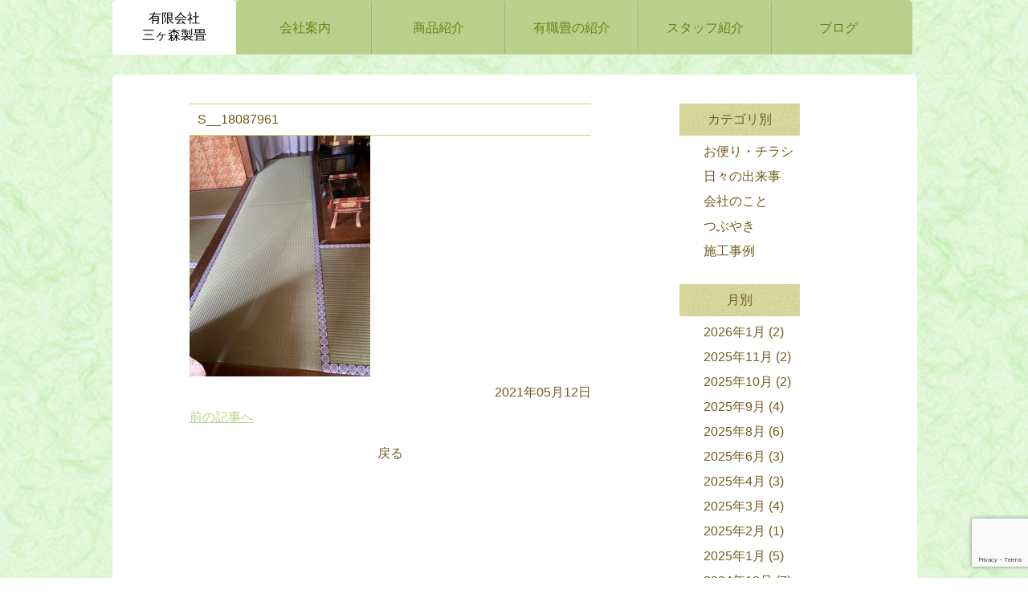

--- FILE ---
content_type: text/html; charset=UTF-8
request_url: https://sangamori.com/%E6%96%BD%E5%B7%A5%E4%BA%8B%E4%BE%8B/%E6%96%BD%E5%B7%A5%E4%BA%8B%E4%BE%8B%E3%80%80%E5%AF%BA%E7%A4%BE%E4%BB%8F%E9%96%A3/attachment/s__18087961/
body_size: 8118
content:
<!DOCTYPE <!DOCTYPE html>
<html lang="ja">
<head>
	<meta charset="utf-8">
	<meta http-equiv="X-UA-Compatible" content="IE=edge">
	<meta name="viewport" content="width=device-width, initial-scale=1.0, minimum-scale=1, maximum-scale=1, user-scalable=no">


  	

  <meta name="format-detection" content="telephone=no">
<!-- 	<link rel="stylesheet" type="text/css" href="https://yui.yahooapis.com/3.18.1/build/cssreset/cssreset-min.css"> -->
<!--[if lt IE 9]>
   <script src="https://sangamori.com/wp-content/themes/wp-sangamori/js/html5shiv.js"></script>
   <script src="https://sangamori.com/wp-content/themes/wp-sangamori/js/css3-mediaqueries.js"></script>
<![endif]-->

<style>

nav ul.headernav{display: block;}
</style>
<link rel="stylesheet" href="https://sangamori.com/wp-content/themes/wp-sangamori/css/style.css">
<link rel="SHORTCUT ICON" href="https://sangamori.com/favicon.ico" />
<script>
  (function(i,s,o,g,r,a,m){i['GoogleAnalyticsObject']=r;i[r]=i[r]||function(){
  (i[r].q=i[r].q||[]).push(arguments)},i[r].l=1*new Date();a=s.createElement(o),
  m=s.getElementsByTagName(o)[0];a.async=1;a.src=g;m.parentNode.insertBefore(a,m)
  })(window,document,'script','//www.google-analytics.com/analytics.js','ga');

  ga('create', 'UA-69658973-1', 'auto');
  ga('send', 'pageview');

</script> 
<meta name='robots' content='index, follow, max-image-preview:large, max-snippet:-1, max-video-preview:-1' />

	<!-- This site is optimized with the Yoast SEO plugin v22.2 - https://yoast.com/wordpress/plugins/seo/ -->
	<title>S__18087961 ｜有限会社三ヶ森製畳</title>
	<link rel="canonical" href="https://sangamori.com/施工事例/施工事例　寺社仏閣/attachment/s__18087961/" />
	<meta property="og:locale" content="ja_JP" />
	<meta property="og:type" content="article" />
	<meta property="og:title" content="S__18087961 ｜有限会社三ヶ森製畳" />
	<meta property="og:url" content="https://sangamori.com/施工事例/施工事例　寺社仏閣/attachment/s__18087961/" />
	<meta property="og:site_name" content="有限会社三ヶ森製畳｜北九州市八幡西区三ヶ森の畳屋" />
	<meta property="article:modified_time" content="2021-05-13T05:31:22+00:00" />
	<meta property="og:image" content="https://sangamori.com/%E6%96%BD%E5%B7%A5%E4%BA%8B%E4%BE%8B/%E6%96%BD%E5%B7%A5%E4%BA%8B%E4%BE%8B%E3%80%80%E5%AF%BA%E7%A4%BE%E4%BB%8F%E9%96%A3/attachment/s__18087961" />
	<meta property="og:image:width" content="1108" />
	<meta property="og:image:height" content="1478" />
	<meta property="og:image:type" content="image/jpeg" />
	<meta name="twitter:card" content="summary_large_image" />
	<script type="application/ld+json" class="yoast-schema-graph">{"@context":"https://schema.org","@graph":[{"@type":"WebPage","@id":"https://sangamori.com/%E6%96%BD%E5%B7%A5%E4%BA%8B%E4%BE%8B/%E6%96%BD%E5%B7%A5%E4%BA%8B%E4%BE%8B%E3%80%80%E5%AF%BA%E7%A4%BE%E4%BB%8F%E9%96%A3/attachment/s__18087961/","url":"https://sangamori.com/%E6%96%BD%E5%B7%A5%E4%BA%8B%E4%BE%8B/%E6%96%BD%E5%B7%A5%E4%BA%8B%E4%BE%8B%E3%80%80%E5%AF%BA%E7%A4%BE%E4%BB%8F%E9%96%A3/attachment/s__18087961/","name":"S__18087961 ｜有限会社三ヶ森製畳","isPartOf":{"@id":"https://sangamori.com/#website"},"primaryImageOfPage":{"@id":"https://sangamori.com/%E6%96%BD%E5%B7%A5%E4%BA%8B%E4%BE%8B/%E6%96%BD%E5%B7%A5%E4%BA%8B%E4%BE%8B%E3%80%80%E5%AF%BA%E7%A4%BE%E4%BB%8F%E9%96%A3/attachment/s__18087961/#primaryimage"},"image":{"@id":"https://sangamori.com/%E6%96%BD%E5%B7%A5%E4%BA%8B%E4%BE%8B/%E6%96%BD%E5%B7%A5%E4%BA%8B%E4%BE%8B%E3%80%80%E5%AF%BA%E7%A4%BE%E4%BB%8F%E9%96%A3/attachment/s__18087961/#primaryimage"},"thumbnailUrl":"https://sangamori.com/wp-content/uploads/2021/05/S__18087961.jpg","datePublished":"2021-05-12T07:31:16+00:00","dateModified":"2021-05-13T05:31:22+00:00","breadcrumb":{"@id":"https://sangamori.com/%E6%96%BD%E5%B7%A5%E4%BA%8B%E4%BE%8B/%E6%96%BD%E5%B7%A5%E4%BA%8B%E4%BE%8B%E3%80%80%E5%AF%BA%E7%A4%BE%E4%BB%8F%E9%96%A3/attachment/s__18087961/#breadcrumb"},"inLanguage":"ja","potentialAction":[{"@type":"ReadAction","target":["https://sangamori.com/%E6%96%BD%E5%B7%A5%E4%BA%8B%E4%BE%8B/%E6%96%BD%E5%B7%A5%E4%BA%8B%E4%BE%8B%E3%80%80%E5%AF%BA%E7%A4%BE%E4%BB%8F%E9%96%A3/attachment/s__18087961/"]}]},{"@type":"ImageObject","inLanguage":"ja","@id":"https://sangamori.com/%E6%96%BD%E5%B7%A5%E4%BA%8B%E4%BE%8B/%E6%96%BD%E5%B7%A5%E4%BA%8B%E4%BE%8B%E3%80%80%E5%AF%BA%E7%A4%BE%E4%BB%8F%E9%96%A3/attachment/s__18087961/#primaryimage","url":"https://sangamori.com/wp-content/uploads/2021/05/S__18087961.jpg","contentUrl":"https://sangamori.com/wp-content/uploads/2021/05/S__18087961.jpg","width":1108,"height":1478},{"@type":"BreadcrumbList","@id":"https://sangamori.com/%E6%96%BD%E5%B7%A5%E4%BA%8B%E4%BE%8B/%E6%96%BD%E5%B7%A5%E4%BA%8B%E4%BE%8B%E3%80%80%E5%AF%BA%E7%A4%BE%E4%BB%8F%E9%96%A3/attachment/s__18087961/#breadcrumb","itemListElement":[{"@type":"ListItem","position":1,"name":"ホーム","item":"https://sangamori.com/"},{"@type":"ListItem","position":2,"name":"施工事例　寺社仏閣","item":"https://sangamori.com/%e6%96%bd%e5%b7%a5%e4%ba%8b%e4%be%8b/%e6%96%bd%e5%b7%a5%e4%ba%8b%e4%be%8b%e3%80%80%e5%af%ba%e7%a4%be%e4%bb%8f%e9%96%a3/"},{"@type":"ListItem","position":3,"name":"S__18087961"}]},{"@type":"WebSite","@id":"https://sangamori.com/#website","url":"https://sangamori.com/","name":"有限会社三ヶ森製畳｜北九州市八幡西区三ヶ森の畳屋","description":"","potentialAction":[{"@type":"SearchAction","target":{"@type":"EntryPoint","urlTemplate":"https://sangamori.com/?s={search_term_string}"},"query-input":"required name=search_term_string"}],"inLanguage":"ja"}]}</script>
	<!-- / Yoast SEO plugin. -->


<link rel='dns-prefetch' href='//ajax.googleapis.com' />
<link rel='dns-prefetch' href='//www.googletagmanager.com' />
<link rel="alternate" type="application/rss+xml" title="有限会社三ヶ森製畳｜北九州市八幡西区三ヶ森の畳屋 &raquo; S__18087961 のコメントのフィード" href="https://sangamori.com/%e6%96%bd%e5%b7%a5%e4%ba%8b%e4%be%8b/%e6%96%bd%e5%b7%a5%e4%ba%8b%e4%be%8b%e3%80%80%e5%af%ba%e7%a4%be%e4%bb%8f%e9%96%a3/attachment/s__18087961/feed/" />
<script type="text/javascript">
/* <![CDATA[ */
window._wpemojiSettings = {"baseUrl":"https:\/\/s.w.org\/images\/core\/emoji\/14.0.0\/72x72\/","ext":".png","svgUrl":"https:\/\/s.w.org\/images\/core\/emoji\/14.0.0\/svg\/","svgExt":".svg","source":{"concatemoji":"https:\/\/sangamori.com\/wp-includes\/js\/wp-emoji-release.min.js?ver=6.4.7"}};
/*! This file is auto-generated */
!function(i,n){var o,s,e;function c(e){try{var t={supportTests:e,timestamp:(new Date).valueOf()};sessionStorage.setItem(o,JSON.stringify(t))}catch(e){}}function p(e,t,n){e.clearRect(0,0,e.canvas.width,e.canvas.height),e.fillText(t,0,0);var t=new Uint32Array(e.getImageData(0,0,e.canvas.width,e.canvas.height).data),r=(e.clearRect(0,0,e.canvas.width,e.canvas.height),e.fillText(n,0,0),new Uint32Array(e.getImageData(0,0,e.canvas.width,e.canvas.height).data));return t.every(function(e,t){return e===r[t]})}function u(e,t,n){switch(t){case"flag":return n(e,"\ud83c\udff3\ufe0f\u200d\u26a7\ufe0f","\ud83c\udff3\ufe0f\u200b\u26a7\ufe0f")?!1:!n(e,"\ud83c\uddfa\ud83c\uddf3","\ud83c\uddfa\u200b\ud83c\uddf3")&&!n(e,"\ud83c\udff4\udb40\udc67\udb40\udc62\udb40\udc65\udb40\udc6e\udb40\udc67\udb40\udc7f","\ud83c\udff4\u200b\udb40\udc67\u200b\udb40\udc62\u200b\udb40\udc65\u200b\udb40\udc6e\u200b\udb40\udc67\u200b\udb40\udc7f");case"emoji":return!n(e,"\ud83e\udef1\ud83c\udffb\u200d\ud83e\udef2\ud83c\udfff","\ud83e\udef1\ud83c\udffb\u200b\ud83e\udef2\ud83c\udfff")}return!1}function f(e,t,n){var r="undefined"!=typeof WorkerGlobalScope&&self instanceof WorkerGlobalScope?new OffscreenCanvas(300,150):i.createElement("canvas"),a=r.getContext("2d",{willReadFrequently:!0}),o=(a.textBaseline="top",a.font="600 32px Arial",{});return e.forEach(function(e){o[e]=t(a,e,n)}),o}function t(e){var t=i.createElement("script");t.src=e,t.defer=!0,i.head.appendChild(t)}"undefined"!=typeof Promise&&(o="wpEmojiSettingsSupports",s=["flag","emoji"],n.supports={everything:!0,everythingExceptFlag:!0},e=new Promise(function(e){i.addEventListener("DOMContentLoaded",e,{once:!0})}),new Promise(function(t){var n=function(){try{var e=JSON.parse(sessionStorage.getItem(o));if("object"==typeof e&&"number"==typeof e.timestamp&&(new Date).valueOf()<e.timestamp+604800&&"object"==typeof e.supportTests)return e.supportTests}catch(e){}return null}();if(!n){if("undefined"!=typeof Worker&&"undefined"!=typeof OffscreenCanvas&&"undefined"!=typeof URL&&URL.createObjectURL&&"undefined"!=typeof Blob)try{var e="postMessage("+f.toString()+"("+[JSON.stringify(s),u.toString(),p.toString()].join(",")+"));",r=new Blob([e],{type:"text/javascript"}),a=new Worker(URL.createObjectURL(r),{name:"wpTestEmojiSupports"});return void(a.onmessage=function(e){c(n=e.data),a.terminate(),t(n)})}catch(e){}c(n=f(s,u,p))}t(n)}).then(function(e){for(var t in e)n.supports[t]=e[t],n.supports.everything=n.supports.everything&&n.supports[t],"flag"!==t&&(n.supports.everythingExceptFlag=n.supports.everythingExceptFlag&&n.supports[t]);n.supports.everythingExceptFlag=n.supports.everythingExceptFlag&&!n.supports.flag,n.DOMReady=!1,n.readyCallback=function(){n.DOMReady=!0}}).then(function(){return e}).then(function(){var e;n.supports.everything||(n.readyCallback(),(e=n.source||{}).concatemoji?t(e.concatemoji):e.wpemoji&&e.twemoji&&(t(e.twemoji),t(e.wpemoji)))}))}((window,document),window._wpemojiSettings);
/* ]]> */
</script>
<style id='wp-emoji-styles-inline-css' type='text/css'>

	img.wp-smiley, img.emoji {
		display: inline !important;
		border: none !important;
		box-shadow: none !important;
		height: 1em !important;
		width: 1em !important;
		margin: 0 0.07em !important;
		vertical-align: -0.1em !important;
		background: none !important;
		padding: 0 !important;
	}
</style>
<link rel='stylesheet' id='wp-block-library-css' href='https://sangamori.com/wp-includes/css/dist/block-library/style.min.css?ver=6.4.7' type='text/css' media='all' />
<style id='classic-theme-styles-inline-css' type='text/css'>
/*! This file is auto-generated */
.wp-block-button__link{color:#fff;background-color:#32373c;border-radius:9999px;box-shadow:none;text-decoration:none;padding:calc(.667em + 2px) calc(1.333em + 2px);font-size:1.125em}.wp-block-file__button{background:#32373c;color:#fff;text-decoration:none}
</style>
<style id='global-styles-inline-css' type='text/css'>
body{--wp--preset--color--black: #000000;--wp--preset--color--cyan-bluish-gray: #abb8c3;--wp--preset--color--white: #ffffff;--wp--preset--color--pale-pink: #f78da7;--wp--preset--color--vivid-red: #cf2e2e;--wp--preset--color--luminous-vivid-orange: #ff6900;--wp--preset--color--luminous-vivid-amber: #fcb900;--wp--preset--color--light-green-cyan: #7bdcb5;--wp--preset--color--vivid-green-cyan: #00d084;--wp--preset--color--pale-cyan-blue: #8ed1fc;--wp--preset--color--vivid-cyan-blue: #0693e3;--wp--preset--color--vivid-purple: #9b51e0;--wp--preset--gradient--vivid-cyan-blue-to-vivid-purple: linear-gradient(135deg,rgba(6,147,227,1) 0%,rgb(155,81,224) 100%);--wp--preset--gradient--light-green-cyan-to-vivid-green-cyan: linear-gradient(135deg,rgb(122,220,180) 0%,rgb(0,208,130) 100%);--wp--preset--gradient--luminous-vivid-amber-to-luminous-vivid-orange: linear-gradient(135deg,rgba(252,185,0,1) 0%,rgba(255,105,0,1) 100%);--wp--preset--gradient--luminous-vivid-orange-to-vivid-red: linear-gradient(135deg,rgba(255,105,0,1) 0%,rgb(207,46,46) 100%);--wp--preset--gradient--very-light-gray-to-cyan-bluish-gray: linear-gradient(135deg,rgb(238,238,238) 0%,rgb(169,184,195) 100%);--wp--preset--gradient--cool-to-warm-spectrum: linear-gradient(135deg,rgb(74,234,220) 0%,rgb(151,120,209) 20%,rgb(207,42,186) 40%,rgb(238,44,130) 60%,rgb(251,105,98) 80%,rgb(254,248,76) 100%);--wp--preset--gradient--blush-light-purple: linear-gradient(135deg,rgb(255,206,236) 0%,rgb(152,150,240) 100%);--wp--preset--gradient--blush-bordeaux: linear-gradient(135deg,rgb(254,205,165) 0%,rgb(254,45,45) 50%,rgb(107,0,62) 100%);--wp--preset--gradient--luminous-dusk: linear-gradient(135deg,rgb(255,203,112) 0%,rgb(199,81,192) 50%,rgb(65,88,208) 100%);--wp--preset--gradient--pale-ocean: linear-gradient(135deg,rgb(255,245,203) 0%,rgb(182,227,212) 50%,rgb(51,167,181) 100%);--wp--preset--gradient--electric-grass: linear-gradient(135deg,rgb(202,248,128) 0%,rgb(113,206,126) 100%);--wp--preset--gradient--midnight: linear-gradient(135deg,rgb(2,3,129) 0%,rgb(40,116,252) 100%);--wp--preset--font-size--small: 13px;--wp--preset--font-size--medium: 20px;--wp--preset--font-size--large: 36px;--wp--preset--font-size--x-large: 42px;--wp--preset--spacing--20: 0.44rem;--wp--preset--spacing--30: 0.67rem;--wp--preset--spacing--40: 1rem;--wp--preset--spacing--50: 1.5rem;--wp--preset--spacing--60: 2.25rem;--wp--preset--spacing--70: 3.38rem;--wp--preset--spacing--80: 5.06rem;--wp--preset--shadow--natural: 6px 6px 9px rgba(0, 0, 0, 0.2);--wp--preset--shadow--deep: 12px 12px 50px rgba(0, 0, 0, 0.4);--wp--preset--shadow--sharp: 6px 6px 0px rgba(0, 0, 0, 0.2);--wp--preset--shadow--outlined: 6px 6px 0px -3px rgba(255, 255, 255, 1), 6px 6px rgba(0, 0, 0, 1);--wp--preset--shadow--crisp: 6px 6px 0px rgba(0, 0, 0, 1);}:where(.is-layout-flex){gap: 0.5em;}:where(.is-layout-grid){gap: 0.5em;}body .is-layout-flow > .alignleft{float: left;margin-inline-start: 0;margin-inline-end: 2em;}body .is-layout-flow > .alignright{float: right;margin-inline-start: 2em;margin-inline-end: 0;}body .is-layout-flow > .aligncenter{margin-left: auto !important;margin-right: auto !important;}body .is-layout-constrained > .alignleft{float: left;margin-inline-start: 0;margin-inline-end: 2em;}body .is-layout-constrained > .alignright{float: right;margin-inline-start: 2em;margin-inline-end: 0;}body .is-layout-constrained > .aligncenter{margin-left: auto !important;margin-right: auto !important;}body .is-layout-constrained > :where(:not(.alignleft):not(.alignright):not(.alignfull)){max-width: var(--wp--style--global--content-size);margin-left: auto !important;margin-right: auto !important;}body .is-layout-constrained > .alignwide{max-width: var(--wp--style--global--wide-size);}body .is-layout-flex{display: flex;}body .is-layout-flex{flex-wrap: wrap;align-items: center;}body .is-layout-flex > *{margin: 0;}body .is-layout-grid{display: grid;}body .is-layout-grid > *{margin: 0;}:where(.wp-block-columns.is-layout-flex){gap: 2em;}:where(.wp-block-columns.is-layout-grid){gap: 2em;}:where(.wp-block-post-template.is-layout-flex){gap: 1.25em;}:where(.wp-block-post-template.is-layout-grid){gap: 1.25em;}.has-black-color{color: var(--wp--preset--color--black) !important;}.has-cyan-bluish-gray-color{color: var(--wp--preset--color--cyan-bluish-gray) !important;}.has-white-color{color: var(--wp--preset--color--white) !important;}.has-pale-pink-color{color: var(--wp--preset--color--pale-pink) !important;}.has-vivid-red-color{color: var(--wp--preset--color--vivid-red) !important;}.has-luminous-vivid-orange-color{color: var(--wp--preset--color--luminous-vivid-orange) !important;}.has-luminous-vivid-amber-color{color: var(--wp--preset--color--luminous-vivid-amber) !important;}.has-light-green-cyan-color{color: var(--wp--preset--color--light-green-cyan) !important;}.has-vivid-green-cyan-color{color: var(--wp--preset--color--vivid-green-cyan) !important;}.has-pale-cyan-blue-color{color: var(--wp--preset--color--pale-cyan-blue) !important;}.has-vivid-cyan-blue-color{color: var(--wp--preset--color--vivid-cyan-blue) !important;}.has-vivid-purple-color{color: var(--wp--preset--color--vivid-purple) !important;}.has-black-background-color{background-color: var(--wp--preset--color--black) !important;}.has-cyan-bluish-gray-background-color{background-color: var(--wp--preset--color--cyan-bluish-gray) !important;}.has-white-background-color{background-color: var(--wp--preset--color--white) !important;}.has-pale-pink-background-color{background-color: var(--wp--preset--color--pale-pink) !important;}.has-vivid-red-background-color{background-color: var(--wp--preset--color--vivid-red) !important;}.has-luminous-vivid-orange-background-color{background-color: var(--wp--preset--color--luminous-vivid-orange) !important;}.has-luminous-vivid-amber-background-color{background-color: var(--wp--preset--color--luminous-vivid-amber) !important;}.has-light-green-cyan-background-color{background-color: var(--wp--preset--color--light-green-cyan) !important;}.has-vivid-green-cyan-background-color{background-color: var(--wp--preset--color--vivid-green-cyan) !important;}.has-pale-cyan-blue-background-color{background-color: var(--wp--preset--color--pale-cyan-blue) !important;}.has-vivid-cyan-blue-background-color{background-color: var(--wp--preset--color--vivid-cyan-blue) !important;}.has-vivid-purple-background-color{background-color: var(--wp--preset--color--vivid-purple) !important;}.has-black-border-color{border-color: var(--wp--preset--color--black) !important;}.has-cyan-bluish-gray-border-color{border-color: var(--wp--preset--color--cyan-bluish-gray) !important;}.has-white-border-color{border-color: var(--wp--preset--color--white) !important;}.has-pale-pink-border-color{border-color: var(--wp--preset--color--pale-pink) !important;}.has-vivid-red-border-color{border-color: var(--wp--preset--color--vivid-red) !important;}.has-luminous-vivid-orange-border-color{border-color: var(--wp--preset--color--luminous-vivid-orange) !important;}.has-luminous-vivid-amber-border-color{border-color: var(--wp--preset--color--luminous-vivid-amber) !important;}.has-light-green-cyan-border-color{border-color: var(--wp--preset--color--light-green-cyan) !important;}.has-vivid-green-cyan-border-color{border-color: var(--wp--preset--color--vivid-green-cyan) !important;}.has-pale-cyan-blue-border-color{border-color: var(--wp--preset--color--pale-cyan-blue) !important;}.has-vivid-cyan-blue-border-color{border-color: var(--wp--preset--color--vivid-cyan-blue) !important;}.has-vivid-purple-border-color{border-color: var(--wp--preset--color--vivid-purple) !important;}.has-vivid-cyan-blue-to-vivid-purple-gradient-background{background: var(--wp--preset--gradient--vivid-cyan-blue-to-vivid-purple) !important;}.has-light-green-cyan-to-vivid-green-cyan-gradient-background{background: var(--wp--preset--gradient--light-green-cyan-to-vivid-green-cyan) !important;}.has-luminous-vivid-amber-to-luminous-vivid-orange-gradient-background{background: var(--wp--preset--gradient--luminous-vivid-amber-to-luminous-vivid-orange) !important;}.has-luminous-vivid-orange-to-vivid-red-gradient-background{background: var(--wp--preset--gradient--luminous-vivid-orange-to-vivid-red) !important;}.has-very-light-gray-to-cyan-bluish-gray-gradient-background{background: var(--wp--preset--gradient--very-light-gray-to-cyan-bluish-gray) !important;}.has-cool-to-warm-spectrum-gradient-background{background: var(--wp--preset--gradient--cool-to-warm-spectrum) !important;}.has-blush-light-purple-gradient-background{background: var(--wp--preset--gradient--blush-light-purple) !important;}.has-blush-bordeaux-gradient-background{background: var(--wp--preset--gradient--blush-bordeaux) !important;}.has-luminous-dusk-gradient-background{background: var(--wp--preset--gradient--luminous-dusk) !important;}.has-pale-ocean-gradient-background{background: var(--wp--preset--gradient--pale-ocean) !important;}.has-electric-grass-gradient-background{background: var(--wp--preset--gradient--electric-grass) !important;}.has-midnight-gradient-background{background: var(--wp--preset--gradient--midnight) !important;}.has-small-font-size{font-size: var(--wp--preset--font-size--small) !important;}.has-medium-font-size{font-size: var(--wp--preset--font-size--medium) !important;}.has-large-font-size{font-size: var(--wp--preset--font-size--large) !important;}.has-x-large-font-size{font-size: var(--wp--preset--font-size--x-large) !important;}
.wp-block-navigation a:where(:not(.wp-element-button)){color: inherit;}
:where(.wp-block-post-template.is-layout-flex){gap: 1.25em;}:where(.wp-block-post-template.is-layout-grid){gap: 1.25em;}
:where(.wp-block-columns.is-layout-flex){gap: 2em;}:where(.wp-block-columns.is-layout-grid){gap: 2em;}
.wp-block-pullquote{font-size: 1.5em;line-height: 1.6;}
</style>
<link rel='stylesheet' id='contact-form-7-css' href='https://sangamori.com/wp-content/plugins/contact-form-7/includes/css/styles.css?ver=5.9.2' type='text/css' media='all' />
<script type="text/javascript" src="https://ajax.googleapis.com/ajax/libs/jquery/1.11.2/jquery.min.js?ver=6.4.7" id="jquery-js"></script>
<script type="text/javascript" src="https://sangamori.com/wp-content/themes/wp-sangamori/js/script.js?ver=1.11.2" id="name1-js"></script>
<script type="text/javascript" src="https://sangamori.com/wp-content/themes/wp-sangamori/js/jquery.smoothscroll.js?ver=1.11.2" id="name2-js"></script>
<script type="text/javascript" src="https://sangamori.com/wp-content/themes/wp-sangamori/js/jquery.scrollshow.js?ver=1.11.2" id="name3-js"></script>
<script type="text/javascript" src="https://sangamori.com/wp-content/themes/wp-sangamori/js/jquery.rollover.js?ver=1.11.2" id="name4-js"></script>
<script type="text/javascript" src="https://sangamori.com/wp-content/themes/wp-sangamori/js/jquery.slidewide.js?ver=1.11.2" id="name5-js"></script>
<script type="text/javascript" src="https://sangamori.com/wp-content/themes/wp-sangamori/js/radio-switch.js?ver=1.11.2" id="name6-js"></script>
<script type="text/javascript" src="https://sangamori.com/wp-content/themes/wp-sangamori/js/function.js?ver=1.11.2" id="name7-js"></script>
<link rel="https://api.w.org/" href="https://sangamori.com/wp-json/" /><link rel="alternate" type="application/json" href="https://sangamori.com/wp-json/wp/v2/media/3477" /><link rel="EditURI" type="application/rsd+xml" title="RSD" href="https://sangamori.com/xmlrpc.php?rsd" />
<link rel='shortlink' href='https://sangamori.com/?p=3477' />
<link rel="alternate" type="application/json+oembed" href="https://sangamori.com/wp-json/oembed/1.0/embed?url=https%3A%2F%2Fsangamori.com%2F%25e6%2596%25bd%25e5%25b7%25a5%25e4%25ba%258b%25e4%25be%258b%2F%25e6%2596%25bd%25e5%25b7%25a5%25e4%25ba%258b%25e4%25be%258b%25e3%2580%2580%25e5%25af%25ba%25e7%25a4%25be%25e4%25bb%258f%25e9%2596%25a3%2Fattachment%2Fs__18087961%2F" />
<link rel="alternate" type="text/xml+oembed" href="https://sangamori.com/wp-json/oembed/1.0/embed?url=https%3A%2F%2Fsangamori.com%2F%25e6%2596%25bd%25e5%25b7%25a5%25e4%25ba%258b%25e4%25be%258b%2F%25e6%2596%25bd%25e5%25b7%25a5%25e4%25ba%258b%25e4%25be%258b%25e3%2580%2580%25e5%25af%25ba%25e7%25a4%25be%25e4%25bb%258f%25e9%2596%25a3%2Fattachment%2Fs__18087961%2F&#038;format=xml" />
<meta name="generator" content="Site Kit by Google 1.149.0" />  
</head>
<body>
<div id="container">
<div id="header">
	<div id="headernav">

		<h1><a href="https://sangamori.com/">有限会社<br>三ヶ森製畳</a></h1>
		<ul class="pc_menu">
			<li><a href="https://sangamori.com/company" class="firstmenu">会社案内</a></li>
			<li><a href="https://sangamori.com/productlist_t">商品紹介</a></li>
			<li><a href="https://sangamori.com/productlist_yusyoku">有職畳の紹介</a></li>
			<li><a href="https://sangamori.com/craftsman">スタッフ紹介</a></li>
			<li><a href="https://sangamori.com/blog_all">ブログ</a></li>
		</ul>

		<div id="smartstyle">
		<h2><a href="https://sangamori.com/">有限会社三ヶ森製畳</a></h2>
		<p><a href="https://sangamori.com/">メニュー</a></p>
			<ul class="smart_menu">
				<li><a href="https://sangamori.com/company" class="firstmenu">会社案内</a></li>
				<li><a href="https://sangamori.com/productlist_t">商品紹介</a></li>
				<li><a href="https://sangamori.com/productlist_yusyoku">有職畳の紹介</a></li>
				<li><a href="https://sangamori.com/craftsman">スタッフ紹介</a></li>
				<li><a href="https://sangamori.com/blog_all">ブログ</a></li>
				<li><a href="https://sangamori.com/company">会社案内</a></li>
				<li><a href="https://sangamori.com/contact">お問い合わせ</a></li>
        <li><a href="https://sangamori.com/question">よくある質問</a></li>
				<li><a href="https://sangamori.com/polcy">個人情報保護方針</a></li>
			</ul>
		</div>
	</div>
</div><!---header-->
<div id="main">
	<div class="main_content">
		<div class="clearfloat">
			<div class="blog_main">
        <div class="blog_contents">
        
        <!-- お決まりのループ開始処理 -->
        <h3>S__18087961</h3>
				<p><p class="attachment"><a href='https://sangamori.com/wp-content/uploads/2021/05/S__18087961.jpg'><img decoding="async" width="225" height="300" src="https://sangamori.com/wp-content/uploads/2021/05/S__18087961-225x300.jpg" class="attachment-medium size-medium" alt="" srcset="https://sangamori.com/wp-content/uploads/2021/05/S__18087961-225x300.jpg 225w, https://sangamori.com/wp-content/uploads/2021/05/S__18087961-768x1024.jpg 768w, https://sangamori.com/wp-content/uploads/2021/05/S__18087961-175x233.jpg 175w, https://sangamori.com/wp-content/uploads/2021/05/S__18087961.jpg 1108w" sizes="(max-width: 225px) 100vw, 225px" /></a></p>
				</p>
				<p class="timestamp">2021年05月12日</p>
        <div style="display:flex;justify-content: space-between;margin-bottom:24px;text-decoration:underline;">
          <a href="https://sangamori.com/%e6%96%bd%e5%b7%a5%e4%ba%8b%e4%be%8b/%e6%96%bd%e5%b7%a5%e4%ba%8b%e4%be%8b%e3%80%80%e5%af%ba%e7%a4%be%e4%bb%8f%e9%96%a3/" rel="prev">前の記事へ</a>                  </div>
				<p class="return_blog"><a href="https://sangamori.com/blog_all">戻る</a></p>

        <!-- ここまでサブループ。投稿がまだある場合は◯行目に戻る -->
        
        </div><!--blog_contents end-->
      </div><!--blog_main end-->
      <div class="blog_menu">
<h3>カテゴリ別</h3>
<ul>
	<li><a href="https://sangamori.com/category/%e3%81%8a%e4%be%bf%e3%82%8a%e3%83%bb%e3%83%81%e3%83%a9%e3%82%b7/">お便り・チラシ</a>
</li>
	<li><a href="https://sangamori.com/category/category01/">日々の出来事</a>
</li>
	<li><a href="https://sangamori.com/category/category02/">会社のこと</a>
</li>
	<li><a href="https://sangamori.com/category/category03/">つぶやき</a>
</li>
	<li><a href="https://sangamori.com/category/%e6%96%bd%e5%b7%a5%e4%ba%8b%e4%be%8b/">施工事例</a>
</li>
</ul>
<h3>月別</h3>
<ul>
	<li><a href='https://sangamori.com/2026/01/'>2026年1月</a>&nbsp;(2)</li>
	<li><a href='https://sangamori.com/2025/11/'>2025年11月</a>&nbsp;(2)</li>
	<li><a href='https://sangamori.com/2025/10/'>2025年10月</a>&nbsp;(2)</li>
	<li><a href='https://sangamori.com/2025/09/'>2025年9月</a>&nbsp;(4)</li>
	<li><a href='https://sangamori.com/2025/08/'>2025年8月</a>&nbsp;(6)</li>
	<li><a href='https://sangamori.com/2025/06/'>2025年6月</a>&nbsp;(3)</li>
	<li><a href='https://sangamori.com/2025/04/'>2025年4月</a>&nbsp;(3)</li>
	<li><a href='https://sangamori.com/2025/03/'>2025年3月</a>&nbsp;(4)</li>
	<li><a href='https://sangamori.com/2025/02/'>2025年2月</a>&nbsp;(1)</li>
	<li><a href='https://sangamori.com/2025/01/'>2025年1月</a>&nbsp;(5)</li>
	<li><a href='https://sangamori.com/2024/12/'>2024年12月</a>&nbsp;(7)</li>
	<li><a href='https://sangamori.com/2024/11/'>2024年11月</a>&nbsp;(1)</li>
	<li><a href='https://sangamori.com/2024/10/'>2024年10月</a>&nbsp;(1)</li>
	<li><a href='https://sangamori.com/2024/07/'>2024年7月</a>&nbsp;(1)</li>
	<li><a href='https://sangamori.com/2024/06/'>2024年6月</a>&nbsp;(3)</li>
	<li><a href='https://sangamori.com/2024/05/'>2024年5月</a>&nbsp;(1)</li>
	<li><a href='https://sangamori.com/2024/04/'>2024年4月</a>&nbsp;(2)</li>
	<li><a href='https://sangamori.com/2024/03/'>2024年3月</a>&nbsp;(4)</li>
	<li><a href='https://sangamori.com/2024/02/'>2024年2月</a>&nbsp;(3)</li>
	<li><a href='https://sangamori.com/2024/01/'>2024年1月</a>&nbsp;(2)</li>
	<li><a href='https://sangamori.com/2023/12/'>2023年12月</a>&nbsp;(6)</li>
	<li><a href='https://sangamori.com/2023/10/'>2023年10月</a>&nbsp;(1)</li>
	<li><a href='https://sangamori.com/2023/09/'>2023年9月</a>&nbsp;(5)</li>
	<li><a href='https://sangamori.com/2023/08/'>2023年8月</a>&nbsp;(5)</li>
	<li><a href='https://sangamori.com/2023/07/'>2023年7月</a>&nbsp;(5)</li>
	<li><a href='https://sangamori.com/2023/05/'>2023年5月</a>&nbsp;(8)</li>
	<li><a href='https://sangamori.com/2023/04/'>2023年4月</a>&nbsp;(3)</li>
	<li><a href='https://sangamori.com/2023/03/'>2023年3月</a>&nbsp;(3)</li>
	<li><a href='https://sangamori.com/2023/02/'>2023年2月</a>&nbsp;(4)</li>
	<li><a href='https://sangamori.com/2023/01/'>2023年1月</a>&nbsp;(6)</li>
	<li><a href='https://sangamori.com/2022/12/'>2022年12月</a>&nbsp;(4)</li>
	<li><a href='https://sangamori.com/2022/11/'>2022年11月</a>&nbsp;(2)</li>
	<li><a href='https://sangamori.com/2022/10/'>2022年10月</a>&nbsp;(6)</li>
	<li><a href='https://sangamori.com/2022/09/'>2022年9月</a>&nbsp;(2)</li>
	<li><a href='https://sangamori.com/2022/08/'>2022年8月</a>&nbsp;(3)</li>
	<li><a href='https://sangamori.com/2022/07/'>2022年7月</a>&nbsp;(6)</li>
	<li><a href='https://sangamori.com/2022/06/'>2022年6月</a>&nbsp;(3)</li>
	<li><a href='https://sangamori.com/2022/05/'>2022年5月</a>&nbsp;(9)</li>
	<li><a href='https://sangamori.com/2022/04/'>2022年4月</a>&nbsp;(7)</li>
	<li><a href='https://sangamori.com/2022/03/'>2022年3月</a>&nbsp;(4)</li>
	<li><a href='https://sangamori.com/2022/02/'>2022年2月</a>&nbsp;(1)</li>
	<li><a href='https://sangamori.com/2022/01/'>2022年1月</a>&nbsp;(4)</li>
	<li><a href='https://sangamori.com/2021/12/'>2021年12月</a>&nbsp;(7)</li>
	<li><a href='https://sangamori.com/2021/11/'>2021年11月</a>&nbsp;(4)</li>
	<li><a href='https://sangamori.com/2021/10/'>2021年10月</a>&nbsp;(3)</li>
	<li><a href='https://sangamori.com/2021/09/'>2021年9月</a>&nbsp;(3)</li>
	<li><a href='https://sangamori.com/2021/08/'>2021年8月</a>&nbsp;(4)</li>
	<li><a href='https://sangamori.com/2021/07/'>2021年7月</a>&nbsp;(9)</li>
	<li><a href='https://sangamori.com/2021/06/'>2021年6月</a>&nbsp;(6)</li>
	<li><a href='https://sangamori.com/2021/05/'>2021年5月</a>&nbsp;(9)</li>
	<li><a href='https://sangamori.com/2021/03/'>2021年3月</a>&nbsp;(7)</li>
	<li><a href='https://sangamori.com/2021/02/'>2021年2月</a>&nbsp;(3)</li>
	<li><a href='https://sangamori.com/2021/01/'>2021年1月</a>&nbsp;(5)</li>
	<li><a href='https://sangamori.com/2020/12/'>2020年12月</a>&nbsp;(9)</li>
	<li><a href='https://sangamori.com/2020/11/'>2020年11月</a>&nbsp;(5)</li>
	<li><a href='https://sangamori.com/2020/10/'>2020年10月</a>&nbsp;(7)</li>
	<li><a href='https://sangamori.com/2020/09/'>2020年9月</a>&nbsp;(2)</li>
	<li><a href='https://sangamori.com/2020/08/'>2020年8月</a>&nbsp;(6)</li>
	<li><a href='https://sangamori.com/2020/07/'>2020年7月</a>&nbsp;(6)</li>
	<li><a href='https://sangamori.com/2020/06/'>2020年6月</a>&nbsp;(4)</li>
	<li><a href='https://sangamori.com/2020/05/'>2020年5月</a>&nbsp;(6)</li>
	<li><a href='https://sangamori.com/2020/04/'>2020年4月</a>&nbsp;(9)</li>
	<li><a href='https://sangamori.com/2020/03/'>2020年3月</a>&nbsp;(9)</li>
	<li><a href='https://sangamori.com/2020/02/'>2020年2月</a>&nbsp;(4)</li>
	<li><a href='https://sangamori.com/2020/01/'>2020年1月</a>&nbsp;(6)</li>
	<li><a href='https://sangamori.com/2019/12/'>2019年12月</a>&nbsp;(7)</li>
	<li><a href='https://sangamori.com/2019/11/'>2019年11月</a>&nbsp;(3)</li>
	<li><a href='https://sangamori.com/2019/10/'>2019年10月</a>&nbsp;(4)</li>
	<li><a href='https://sangamori.com/2019/09/'>2019年9月</a>&nbsp;(4)</li>
	<li><a href='https://sangamori.com/2019/08/'>2019年8月</a>&nbsp;(6)</li>
	<li><a href='https://sangamori.com/2019/07/'>2019年7月</a>&nbsp;(6)</li>
	<li><a href='https://sangamori.com/2019/06/'>2019年6月</a>&nbsp;(6)</li>
	<li><a href='https://sangamori.com/2019/05/'>2019年5月</a>&nbsp;(2)</li>
	<li><a href='https://sangamori.com/2019/04/'>2019年4月</a>&nbsp;(2)</li>
	<li><a href='https://sangamori.com/2019/03/'>2019年3月</a>&nbsp;(9)</li>
	<li><a href='https://sangamori.com/2019/02/'>2019年2月</a>&nbsp;(6)</li>
	<li><a href='https://sangamori.com/2019/01/'>2019年1月</a>&nbsp;(4)</li>
	<li><a href='https://sangamori.com/2018/12/'>2018年12月</a>&nbsp;(5)</li>
	<li><a href='https://sangamori.com/2018/11/'>2018年11月</a>&nbsp;(4)</li>
	<li><a href='https://sangamori.com/2018/10/'>2018年10月</a>&nbsp;(6)</li>
	<li><a href='https://sangamori.com/2018/09/'>2018年9月</a>&nbsp;(4)</li>
	<li><a href='https://sangamori.com/2018/08/'>2018年8月</a>&nbsp;(5)</li>
	<li><a href='https://sangamori.com/2018/07/'>2018年7月</a>&nbsp;(6)</li>
	<li><a href='https://sangamori.com/2018/06/'>2018年6月</a>&nbsp;(4)</li>
	<li><a href='https://sangamori.com/2018/05/'>2018年5月</a>&nbsp;(4)</li>
	<li><a href='https://sangamori.com/2018/04/'>2018年4月</a>&nbsp;(6)</li>
	<li><a href='https://sangamori.com/2018/03/'>2018年3月</a>&nbsp;(2)</li>
	<li><a href='https://sangamori.com/2018/02/'>2018年2月</a>&nbsp;(2)</li>
	<li><a href='https://sangamori.com/2018/01/'>2018年1月</a>&nbsp;(6)</li>
	<li><a href='https://sangamori.com/2017/12/'>2017年12月</a>&nbsp;(6)</li>
	<li><a href='https://sangamori.com/2017/11/'>2017年11月</a>&nbsp;(6)</li>
	<li><a href='https://sangamori.com/2017/10/'>2017年10月</a>&nbsp;(6)</li>
	<li><a href='https://sangamori.com/2017/09/'>2017年9月</a>&nbsp;(4)</li>
	<li><a href='https://sangamori.com/2017/08/'>2017年8月</a>&nbsp;(1)</li>
	<li><a href='https://sangamori.com/2017/07/'>2017年7月</a>&nbsp;(4)</li>
	<li><a href='https://sangamori.com/2017/06/'>2017年6月</a>&nbsp;(6)</li>
	<li><a href='https://sangamori.com/2017/05/'>2017年5月</a>&nbsp;(4)</li>
	<li><a href='https://sangamori.com/2017/04/'>2017年4月</a>&nbsp;(4)</li>
	<li><a href='https://sangamori.com/2017/03/'>2017年3月</a>&nbsp;(2)</li>
	<li><a href='https://sangamori.com/2017/02/'>2017年2月</a>&nbsp;(3)</li>
	<li><a href='https://sangamori.com/2017/01/'>2017年1月</a>&nbsp;(8)</li>
	<li><a href='https://sangamori.com/2016/12/'>2016年12月</a>&nbsp;(1)</li>
	<li><a href='https://sangamori.com/2016/11/'>2016年11月</a>&nbsp;(6)</li>
	<li><a href='https://sangamori.com/2016/10/'>2016年10月</a>&nbsp;(1)</li>
	<li><a href='https://sangamori.com/2016/09/'>2016年9月</a>&nbsp;(3)</li>
	<li><a href='https://sangamori.com/2016/08/'>2016年8月</a>&nbsp;(3)</li>
	<li><a href='https://sangamori.com/2016/07/'>2016年7月</a>&nbsp;(5)</li>
	<li><a href='https://sangamori.com/2016/06/'>2016年6月</a>&nbsp;(2)</li>
	<li><a href='https://sangamori.com/2016/05/'>2016年5月</a>&nbsp;(1)</li>
	<li><a href='https://sangamori.com/2016/04/'>2016年4月</a>&nbsp;(2)</li>
	<li><a href='https://sangamori.com/2016/03/'>2016年3月</a>&nbsp;(3)</li>
	<li><a href='https://sangamori.com/2016/02/'>2016年2月</a>&nbsp;(2)</li>
	<li><a href='https://sangamori.com/2016/01/'>2016年1月</a>&nbsp;(5)</li>
	<li><a href='https://sangamori.com/2015/12/'>2015年12月</a>&nbsp;(5)</li>
</ul>
</div><!--blog_menu end-->    </div><!--clearfloat end-->
  </div><!--main_content end-->
</div><!--main end-->


<div id="footer">
	<div class="footer_item">
		<div class="footer_content">
			<div class="footer_address">
				<div class="fb_address">
					<p>有限会社三ヶ森製畳</p>
					<p>〒807-0843</p>
					<p>福岡県北九州市八幡西区三ヶ森２ー８ー６</p>
					<p>お問い合わせ：０１２０－６１２－５１５</p>
				</div>
				<a href="https://www.facebook.com/keisuke.kojima.9889?fref=ts" target="_blank"><img src="https://sangamori.com/wp-content/themes/wp-sangamori/images/fb.png" class="fb_img"></a>
			</div>
			<div class="footer_sidebar">
				<ul class="headernav">
					<li><a href="https://sangamori.com/productlist_t">商品紹介</a></li>
					<li><a href="https://sangamori.com/productlist_yusyoku">有職畳の紹介</a></li>
					<li><a href="https://sangamori.com/craftsman">スタッフ紹介</a></li>
					<li><a href="https://sangamori.com/blog_all">ブログ</a></li>
				</ul>
			</div>
			<div class="footer_sidebar footer_sidebar_last">
				<ul>
					<li><a href="https://sangamori.com/company">会社案内</a></li>
					<li><a href="https://sangamori.com/contact">お問い合わせ</a></li><li><a href="https://sangamori.com/question">よくある質問</a></li>
					<li><a href="https://sangamori.com/polcy">個人情報保護方針</a></li>
				</ul>
			</div>
			<div class="footer_position">
			<img src="https://sangamori.com/wp-content/themes/wp-sangamori/images/sunflower_footer.png">
			</div>
		</div><!--footer_content end-->
	</div><!--footer_item end-->
	<p class="footer_copy">Copyright &copy; 2015 三ヶ森製畳. All Rights Reserved.</p>
</div><!--footer end-->
</div>
<script type="text/javascript" src="https://sangamori.com/wp-content/plugins/contact-form-7/includes/swv/js/index.js?ver=5.9.2" id="swv-js"></script>
<script type="text/javascript" id="contact-form-7-js-extra">
/* <![CDATA[ */
var wpcf7 = {"api":{"root":"https:\/\/sangamori.com\/wp-json\/","namespace":"contact-form-7\/v1"}};
/* ]]> */
</script>
<script type="text/javascript" src="https://sangamori.com/wp-content/plugins/contact-form-7/includes/js/index.js?ver=5.9.2" id="contact-form-7-js"></script>
<script type="text/javascript" src="https://www.google.com/recaptcha/api.js?render=6LeaPy4hAAAAAEO2rqBvq8QublCPNaCwLhJ1ZEVN&amp;ver=3.0" id="google-recaptcha-js"></script>
<script type="text/javascript" src="https://sangamori.com/wp-includes/js/dist/vendor/wp-polyfill-inert.min.js?ver=3.1.2" id="wp-polyfill-inert-js"></script>
<script type="text/javascript" src="https://sangamori.com/wp-includes/js/dist/vendor/regenerator-runtime.min.js?ver=0.14.0" id="regenerator-runtime-js"></script>
<script type="text/javascript" src="https://sangamori.com/wp-includes/js/dist/vendor/wp-polyfill.min.js?ver=3.15.0" id="wp-polyfill-js"></script>
<script type="text/javascript" id="wpcf7-recaptcha-js-extra">
/* <![CDATA[ */
var wpcf7_recaptcha = {"sitekey":"6LeaPy4hAAAAAEO2rqBvq8QublCPNaCwLhJ1ZEVN","actions":{"homepage":"homepage","contactform":"contactform"}};
/* ]]> */
</script>
<script type="text/javascript" src="https://sangamori.com/wp-content/plugins/contact-form-7/modules/recaptcha/index.js?ver=5.9.2" id="wpcf7-recaptcha-js"></script>
</body>
</html>

--- FILE ---
content_type: text/html; charset=utf-8
request_url: https://www.google.com/recaptcha/api2/anchor?ar=1&k=6LeaPy4hAAAAAEO2rqBvq8QublCPNaCwLhJ1ZEVN&co=aHR0cHM6Ly9zYW5nYW1vcmkuY29tOjQ0Mw..&hl=en&v=PoyoqOPhxBO7pBk68S4YbpHZ&size=invisible&anchor-ms=20000&execute-ms=30000&cb=uzssagy4mksx
body_size: 48806
content:
<!DOCTYPE HTML><html dir="ltr" lang="en"><head><meta http-equiv="Content-Type" content="text/html; charset=UTF-8">
<meta http-equiv="X-UA-Compatible" content="IE=edge">
<title>reCAPTCHA</title>
<style type="text/css">
/* cyrillic-ext */
@font-face {
  font-family: 'Roboto';
  font-style: normal;
  font-weight: 400;
  font-stretch: 100%;
  src: url(//fonts.gstatic.com/s/roboto/v48/KFO7CnqEu92Fr1ME7kSn66aGLdTylUAMa3GUBHMdazTgWw.woff2) format('woff2');
  unicode-range: U+0460-052F, U+1C80-1C8A, U+20B4, U+2DE0-2DFF, U+A640-A69F, U+FE2E-FE2F;
}
/* cyrillic */
@font-face {
  font-family: 'Roboto';
  font-style: normal;
  font-weight: 400;
  font-stretch: 100%;
  src: url(//fonts.gstatic.com/s/roboto/v48/KFO7CnqEu92Fr1ME7kSn66aGLdTylUAMa3iUBHMdazTgWw.woff2) format('woff2');
  unicode-range: U+0301, U+0400-045F, U+0490-0491, U+04B0-04B1, U+2116;
}
/* greek-ext */
@font-face {
  font-family: 'Roboto';
  font-style: normal;
  font-weight: 400;
  font-stretch: 100%;
  src: url(//fonts.gstatic.com/s/roboto/v48/KFO7CnqEu92Fr1ME7kSn66aGLdTylUAMa3CUBHMdazTgWw.woff2) format('woff2');
  unicode-range: U+1F00-1FFF;
}
/* greek */
@font-face {
  font-family: 'Roboto';
  font-style: normal;
  font-weight: 400;
  font-stretch: 100%;
  src: url(//fonts.gstatic.com/s/roboto/v48/KFO7CnqEu92Fr1ME7kSn66aGLdTylUAMa3-UBHMdazTgWw.woff2) format('woff2');
  unicode-range: U+0370-0377, U+037A-037F, U+0384-038A, U+038C, U+038E-03A1, U+03A3-03FF;
}
/* math */
@font-face {
  font-family: 'Roboto';
  font-style: normal;
  font-weight: 400;
  font-stretch: 100%;
  src: url(//fonts.gstatic.com/s/roboto/v48/KFO7CnqEu92Fr1ME7kSn66aGLdTylUAMawCUBHMdazTgWw.woff2) format('woff2');
  unicode-range: U+0302-0303, U+0305, U+0307-0308, U+0310, U+0312, U+0315, U+031A, U+0326-0327, U+032C, U+032F-0330, U+0332-0333, U+0338, U+033A, U+0346, U+034D, U+0391-03A1, U+03A3-03A9, U+03B1-03C9, U+03D1, U+03D5-03D6, U+03F0-03F1, U+03F4-03F5, U+2016-2017, U+2034-2038, U+203C, U+2040, U+2043, U+2047, U+2050, U+2057, U+205F, U+2070-2071, U+2074-208E, U+2090-209C, U+20D0-20DC, U+20E1, U+20E5-20EF, U+2100-2112, U+2114-2115, U+2117-2121, U+2123-214F, U+2190, U+2192, U+2194-21AE, U+21B0-21E5, U+21F1-21F2, U+21F4-2211, U+2213-2214, U+2216-22FF, U+2308-230B, U+2310, U+2319, U+231C-2321, U+2336-237A, U+237C, U+2395, U+239B-23B7, U+23D0, U+23DC-23E1, U+2474-2475, U+25AF, U+25B3, U+25B7, U+25BD, U+25C1, U+25CA, U+25CC, U+25FB, U+266D-266F, U+27C0-27FF, U+2900-2AFF, U+2B0E-2B11, U+2B30-2B4C, U+2BFE, U+3030, U+FF5B, U+FF5D, U+1D400-1D7FF, U+1EE00-1EEFF;
}
/* symbols */
@font-face {
  font-family: 'Roboto';
  font-style: normal;
  font-weight: 400;
  font-stretch: 100%;
  src: url(//fonts.gstatic.com/s/roboto/v48/KFO7CnqEu92Fr1ME7kSn66aGLdTylUAMaxKUBHMdazTgWw.woff2) format('woff2');
  unicode-range: U+0001-000C, U+000E-001F, U+007F-009F, U+20DD-20E0, U+20E2-20E4, U+2150-218F, U+2190, U+2192, U+2194-2199, U+21AF, U+21E6-21F0, U+21F3, U+2218-2219, U+2299, U+22C4-22C6, U+2300-243F, U+2440-244A, U+2460-24FF, U+25A0-27BF, U+2800-28FF, U+2921-2922, U+2981, U+29BF, U+29EB, U+2B00-2BFF, U+4DC0-4DFF, U+FFF9-FFFB, U+10140-1018E, U+10190-1019C, U+101A0, U+101D0-101FD, U+102E0-102FB, U+10E60-10E7E, U+1D2C0-1D2D3, U+1D2E0-1D37F, U+1F000-1F0FF, U+1F100-1F1AD, U+1F1E6-1F1FF, U+1F30D-1F30F, U+1F315, U+1F31C, U+1F31E, U+1F320-1F32C, U+1F336, U+1F378, U+1F37D, U+1F382, U+1F393-1F39F, U+1F3A7-1F3A8, U+1F3AC-1F3AF, U+1F3C2, U+1F3C4-1F3C6, U+1F3CA-1F3CE, U+1F3D4-1F3E0, U+1F3ED, U+1F3F1-1F3F3, U+1F3F5-1F3F7, U+1F408, U+1F415, U+1F41F, U+1F426, U+1F43F, U+1F441-1F442, U+1F444, U+1F446-1F449, U+1F44C-1F44E, U+1F453, U+1F46A, U+1F47D, U+1F4A3, U+1F4B0, U+1F4B3, U+1F4B9, U+1F4BB, U+1F4BF, U+1F4C8-1F4CB, U+1F4D6, U+1F4DA, U+1F4DF, U+1F4E3-1F4E6, U+1F4EA-1F4ED, U+1F4F7, U+1F4F9-1F4FB, U+1F4FD-1F4FE, U+1F503, U+1F507-1F50B, U+1F50D, U+1F512-1F513, U+1F53E-1F54A, U+1F54F-1F5FA, U+1F610, U+1F650-1F67F, U+1F687, U+1F68D, U+1F691, U+1F694, U+1F698, U+1F6AD, U+1F6B2, U+1F6B9-1F6BA, U+1F6BC, U+1F6C6-1F6CF, U+1F6D3-1F6D7, U+1F6E0-1F6EA, U+1F6F0-1F6F3, U+1F6F7-1F6FC, U+1F700-1F7FF, U+1F800-1F80B, U+1F810-1F847, U+1F850-1F859, U+1F860-1F887, U+1F890-1F8AD, U+1F8B0-1F8BB, U+1F8C0-1F8C1, U+1F900-1F90B, U+1F93B, U+1F946, U+1F984, U+1F996, U+1F9E9, U+1FA00-1FA6F, U+1FA70-1FA7C, U+1FA80-1FA89, U+1FA8F-1FAC6, U+1FACE-1FADC, U+1FADF-1FAE9, U+1FAF0-1FAF8, U+1FB00-1FBFF;
}
/* vietnamese */
@font-face {
  font-family: 'Roboto';
  font-style: normal;
  font-weight: 400;
  font-stretch: 100%;
  src: url(//fonts.gstatic.com/s/roboto/v48/KFO7CnqEu92Fr1ME7kSn66aGLdTylUAMa3OUBHMdazTgWw.woff2) format('woff2');
  unicode-range: U+0102-0103, U+0110-0111, U+0128-0129, U+0168-0169, U+01A0-01A1, U+01AF-01B0, U+0300-0301, U+0303-0304, U+0308-0309, U+0323, U+0329, U+1EA0-1EF9, U+20AB;
}
/* latin-ext */
@font-face {
  font-family: 'Roboto';
  font-style: normal;
  font-weight: 400;
  font-stretch: 100%;
  src: url(//fonts.gstatic.com/s/roboto/v48/KFO7CnqEu92Fr1ME7kSn66aGLdTylUAMa3KUBHMdazTgWw.woff2) format('woff2');
  unicode-range: U+0100-02BA, U+02BD-02C5, U+02C7-02CC, U+02CE-02D7, U+02DD-02FF, U+0304, U+0308, U+0329, U+1D00-1DBF, U+1E00-1E9F, U+1EF2-1EFF, U+2020, U+20A0-20AB, U+20AD-20C0, U+2113, U+2C60-2C7F, U+A720-A7FF;
}
/* latin */
@font-face {
  font-family: 'Roboto';
  font-style: normal;
  font-weight: 400;
  font-stretch: 100%;
  src: url(//fonts.gstatic.com/s/roboto/v48/KFO7CnqEu92Fr1ME7kSn66aGLdTylUAMa3yUBHMdazQ.woff2) format('woff2');
  unicode-range: U+0000-00FF, U+0131, U+0152-0153, U+02BB-02BC, U+02C6, U+02DA, U+02DC, U+0304, U+0308, U+0329, U+2000-206F, U+20AC, U+2122, U+2191, U+2193, U+2212, U+2215, U+FEFF, U+FFFD;
}
/* cyrillic-ext */
@font-face {
  font-family: 'Roboto';
  font-style: normal;
  font-weight: 500;
  font-stretch: 100%;
  src: url(//fonts.gstatic.com/s/roboto/v48/KFO7CnqEu92Fr1ME7kSn66aGLdTylUAMa3GUBHMdazTgWw.woff2) format('woff2');
  unicode-range: U+0460-052F, U+1C80-1C8A, U+20B4, U+2DE0-2DFF, U+A640-A69F, U+FE2E-FE2F;
}
/* cyrillic */
@font-face {
  font-family: 'Roboto';
  font-style: normal;
  font-weight: 500;
  font-stretch: 100%;
  src: url(//fonts.gstatic.com/s/roboto/v48/KFO7CnqEu92Fr1ME7kSn66aGLdTylUAMa3iUBHMdazTgWw.woff2) format('woff2');
  unicode-range: U+0301, U+0400-045F, U+0490-0491, U+04B0-04B1, U+2116;
}
/* greek-ext */
@font-face {
  font-family: 'Roboto';
  font-style: normal;
  font-weight: 500;
  font-stretch: 100%;
  src: url(//fonts.gstatic.com/s/roboto/v48/KFO7CnqEu92Fr1ME7kSn66aGLdTylUAMa3CUBHMdazTgWw.woff2) format('woff2');
  unicode-range: U+1F00-1FFF;
}
/* greek */
@font-face {
  font-family: 'Roboto';
  font-style: normal;
  font-weight: 500;
  font-stretch: 100%;
  src: url(//fonts.gstatic.com/s/roboto/v48/KFO7CnqEu92Fr1ME7kSn66aGLdTylUAMa3-UBHMdazTgWw.woff2) format('woff2');
  unicode-range: U+0370-0377, U+037A-037F, U+0384-038A, U+038C, U+038E-03A1, U+03A3-03FF;
}
/* math */
@font-face {
  font-family: 'Roboto';
  font-style: normal;
  font-weight: 500;
  font-stretch: 100%;
  src: url(//fonts.gstatic.com/s/roboto/v48/KFO7CnqEu92Fr1ME7kSn66aGLdTylUAMawCUBHMdazTgWw.woff2) format('woff2');
  unicode-range: U+0302-0303, U+0305, U+0307-0308, U+0310, U+0312, U+0315, U+031A, U+0326-0327, U+032C, U+032F-0330, U+0332-0333, U+0338, U+033A, U+0346, U+034D, U+0391-03A1, U+03A3-03A9, U+03B1-03C9, U+03D1, U+03D5-03D6, U+03F0-03F1, U+03F4-03F5, U+2016-2017, U+2034-2038, U+203C, U+2040, U+2043, U+2047, U+2050, U+2057, U+205F, U+2070-2071, U+2074-208E, U+2090-209C, U+20D0-20DC, U+20E1, U+20E5-20EF, U+2100-2112, U+2114-2115, U+2117-2121, U+2123-214F, U+2190, U+2192, U+2194-21AE, U+21B0-21E5, U+21F1-21F2, U+21F4-2211, U+2213-2214, U+2216-22FF, U+2308-230B, U+2310, U+2319, U+231C-2321, U+2336-237A, U+237C, U+2395, U+239B-23B7, U+23D0, U+23DC-23E1, U+2474-2475, U+25AF, U+25B3, U+25B7, U+25BD, U+25C1, U+25CA, U+25CC, U+25FB, U+266D-266F, U+27C0-27FF, U+2900-2AFF, U+2B0E-2B11, U+2B30-2B4C, U+2BFE, U+3030, U+FF5B, U+FF5D, U+1D400-1D7FF, U+1EE00-1EEFF;
}
/* symbols */
@font-face {
  font-family: 'Roboto';
  font-style: normal;
  font-weight: 500;
  font-stretch: 100%;
  src: url(//fonts.gstatic.com/s/roboto/v48/KFO7CnqEu92Fr1ME7kSn66aGLdTylUAMaxKUBHMdazTgWw.woff2) format('woff2');
  unicode-range: U+0001-000C, U+000E-001F, U+007F-009F, U+20DD-20E0, U+20E2-20E4, U+2150-218F, U+2190, U+2192, U+2194-2199, U+21AF, U+21E6-21F0, U+21F3, U+2218-2219, U+2299, U+22C4-22C6, U+2300-243F, U+2440-244A, U+2460-24FF, U+25A0-27BF, U+2800-28FF, U+2921-2922, U+2981, U+29BF, U+29EB, U+2B00-2BFF, U+4DC0-4DFF, U+FFF9-FFFB, U+10140-1018E, U+10190-1019C, U+101A0, U+101D0-101FD, U+102E0-102FB, U+10E60-10E7E, U+1D2C0-1D2D3, U+1D2E0-1D37F, U+1F000-1F0FF, U+1F100-1F1AD, U+1F1E6-1F1FF, U+1F30D-1F30F, U+1F315, U+1F31C, U+1F31E, U+1F320-1F32C, U+1F336, U+1F378, U+1F37D, U+1F382, U+1F393-1F39F, U+1F3A7-1F3A8, U+1F3AC-1F3AF, U+1F3C2, U+1F3C4-1F3C6, U+1F3CA-1F3CE, U+1F3D4-1F3E0, U+1F3ED, U+1F3F1-1F3F3, U+1F3F5-1F3F7, U+1F408, U+1F415, U+1F41F, U+1F426, U+1F43F, U+1F441-1F442, U+1F444, U+1F446-1F449, U+1F44C-1F44E, U+1F453, U+1F46A, U+1F47D, U+1F4A3, U+1F4B0, U+1F4B3, U+1F4B9, U+1F4BB, U+1F4BF, U+1F4C8-1F4CB, U+1F4D6, U+1F4DA, U+1F4DF, U+1F4E3-1F4E6, U+1F4EA-1F4ED, U+1F4F7, U+1F4F9-1F4FB, U+1F4FD-1F4FE, U+1F503, U+1F507-1F50B, U+1F50D, U+1F512-1F513, U+1F53E-1F54A, U+1F54F-1F5FA, U+1F610, U+1F650-1F67F, U+1F687, U+1F68D, U+1F691, U+1F694, U+1F698, U+1F6AD, U+1F6B2, U+1F6B9-1F6BA, U+1F6BC, U+1F6C6-1F6CF, U+1F6D3-1F6D7, U+1F6E0-1F6EA, U+1F6F0-1F6F3, U+1F6F7-1F6FC, U+1F700-1F7FF, U+1F800-1F80B, U+1F810-1F847, U+1F850-1F859, U+1F860-1F887, U+1F890-1F8AD, U+1F8B0-1F8BB, U+1F8C0-1F8C1, U+1F900-1F90B, U+1F93B, U+1F946, U+1F984, U+1F996, U+1F9E9, U+1FA00-1FA6F, U+1FA70-1FA7C, U+1FA80-1FA89, U+1FA8F-1FAC6, U+1FACE-1FADC, U+1FADF-1FAE9, U+1FAF0-1FAF8, U+1FB00-1FBFF;
}
/* vietnamese */
@font-face {
  font-family: 'Roboto';
  font-style: normal;
  font-weight: 500;
  font-stretch: 100%;
  src: url(//fonts.gstatic.com/s/roboto/v48/KFO7CnqEu92Fr1ME7kSn66aGLdTylUAMa3OUBHMdazTgWw.woff2) format('woff2');
  unicode-range: U+0102-0103, U+0110-0111, U+0128-0129, U+0168-0169, U+01A0-01A1, U+01AF-01B0, U+0300-0301, U+0303-0304, U+0308-0309, U+0323, U+0329, U+1EA0-1EF9, U+20AB;
}
/* latin-ext */
@font-face {
  font-family: 'Roboto';
  font-style: normal;
  font-weight: 500;
  font-stretch: 100%;
  src: url(//fonts.gstatic.com/s/roboto/v48/KFO7CnqEu92Fr1ME7kSn66aGLdTylUAMa3KUBHMdazTgWw.woff2) format('woff2');
  unicode-range: U+0100-02BA, U+02BD-02C5, U+02C7-02CC, U+02CE-02D7, U+02DD-02FF, U+0304, U+0308, U+0329, U+1D00-1DBF, U+1E00-1E9F, U+1EF2-1EFF, U+2020, U+20A0-20AB, U+20AD-20C0, U+2113, U+2C60-2C7F, U+A720-A7FF;
}
/* latin */
@font-face {
  font-family: 'Roboto';
  font-style: normal;
  font-weight: 500;
  font-stretch: 100%;
  src: url(//fonts.gstatic.com/s/roboto/v48/KFO7CnqEu92Fr1ME7kSn66aGLdTylUAMa3yUBHMdazQ.woff2) format('woff2');
  unicode-range: U+0000-00FF, U+0131, U+0152-0153, U+02BB-02BC, U+02C6, U+02DA, U+02DC, U+0304, U+0308, U+0329, U+2000-206F, U+20AC, U+2122, U+2191, U+2193, U+2212, U+2215, U+FEFF, U+FFFD;
}
/* cyrillic-ext */
@font-face {
  font-family: 'Roboto';
  font-style: normal;
  font-weight: 900;
  font-stretch: 100%;
  src: url(//fonts.gstatic.com/s/roboto/v48/KFO7CnqEu92Fr1ME7kSn66aGLdTylUAMa3GUBHMdazTgWw.woff2) format('woff2');
  unicode-range: U+0460-052F, U+1C80-1C8A, U+20B4, U+2DE0-2DFF, U+A640-A69F, U+FE2E-FE2F;
}
/* cyrillic */
@font-face {
  font-family: 'Roboto';
  font-style: normal;
  font-weight: 900;
  font-stretch: 100%;
  src: url(//fonts.gstatic.com/s/roboto/v48/KFO7CnqEu92Fr1ME7kSn66aGLdTylUAMa3iUBHMdazTgWw.woff2) format('woff2');
  unicode-range: U+0301, U+0400-045F, U+0490-0491, U+04B0-04B1, U+2116;
}
/* greek-ext */
@font-face {
  font-family: 'Roboto';
  font-style: normal;
  font-weight: 900;
  font-stretch: 100%;
  src: url(//fonts.gstatic.com/s/roboto/v48/KFO7CnqEu92Fr1ME7kSn66aGLdTylUAMa3CUBHMdazTgWw.woff2) format('woff2');
  unicode-range: U+1F00-1FFF;
}
/* greek */
@font-face {
  font-family: 'Roboto';
  font-style: normal;
  font-weight: 900;
  font-stretch: 100%;
  src: url(//fonts.gstatic.com/s/roboto/v48/KFO7CnqEu92Fr1ME7kSn66aGLdTylUAMa3-UBHMdazTgWw.woff2) format('woff2');
  unicode-range: U+0370-0377, U+037A-037F, U+0384-038A, U+038C, U+038E-03A1, U+03A3-03FF;
}
/* math */
@font-face {
  font-family: 'Roboto';
  font-style: normal;
  font-weight: 900;
  font-stretch: 100%;
  src: url(//fonts.gstatic.com/s/roboto/v48/KFO7CnqEu92Fr1ME7kSn66aGLdTylUAMawCUBHMdazTgWw.woff2) format('woff2');
  unicode-range: U+0302-0303, U+0305, U+0307-0308, U+0310, U+0312, U+0315, U+031A, U+0326-0327, U+032C, U+032F-0330, U+0332-0333, U+0338, U+033A, U+0346, U+034D, U+0391-03A1, U+03A3-03A9, U+03B1-03C9, U+03D1, U+03D5-03D6, U+03F0-03F1, U+03F4-03F5, U+2016-2017, U+2034-2038, U+203C, U+2040, U+2043, U+2047, U+2050, U+2057, U+205F, U+2070-2071, U+2074-208E, U+2090-209C, U+20D0-20DC, U+20E1, U+20E5-20EF, U+2100-2112, U+2114-2115, U+2117-2121, U+2123-214F, U+2190, U+2192, U+2194-21AE, U+21B0-21E5, U+21F1-21F2, U+21F4-2211, U+2213-2214, U+2216-22FF, U+2308-230B, U+2310, U+2319, U+231C-2321, U+2336-237A, U+237C, U+2395, U+239B-23B7, U+23D0, U+23DC-23E1, U+2474-2475, U+25AF, U+25B3, U+25B7, U+25BD, U+25C1, U+25CA, U+25CC, U+25FB, U+266D-266F, U+27C0-27FF, U+2900-2AFF, U+2B0E-2B11, U+2B30-2B4C, U+2BFE, U+3030, U+FF5B, U+FF5D, U+1D400-1D7FF, U+1EE00-1EEFF;
}
/* symbols */
@font-face {
  font-family: 'Roboto';
  font-style: normal;
  font-weight: 900;
  font-stretch: 100%;
  src: url(//fonts.gstatic.com/s/roboto/v48/KFO7CnqEu92Fr1ME7kSn66aGLdTylUAMaxKUBHMdazTgWw.woff2) format('woff2');
  unicode-range: U+0001-000C, U+000E-001F, U+007F-009F, U+20DD-20E0, U+20E2-20E4, U+2150-218F, U+2190, U+2192, U+2194-2199, U+21AF, U+21E6-21F0, U+21F3, U+2218-2219, U+2299, U+22C4-22C6, U+2300-243F, U+2440-244A, U+2460-24FF, U+25A0-27BF, U+2800-28FF, U+2921-2922, U+2981, U+29BF, U+29EB, U+2B00-2BFF, U+4DC0-4DFF, U+FFF9-FFFB, U+10140-1018E, U+10190-1019C, U+101A0, U+101D0-101FD, U+102E0-102FB, U+10E60-10E7E, U+1D2C0-1D2D3, U+1D2E0-1D37F, U+1F000-1F0FF, U+1F100-1F1AD, U+1F1E6-1F1FF, U+1F30D-1F30F, U+1F315, U+1F31C, U+1F31E, U+1F320-1F32C, U+1F336, U+1F378, U+1F37D, U+1F382, U+1F393-1F39F, U+1F3A7-1F3A8, U+1F3AC-1F3AF, U+1F3C2, U+1F3C4-1F3C6, U+1F3CA-1F3CE, U+1F3D4-1F3E0, U+1F3ED, U+1F3F1-1F3F3, U+1F3F5-1F3F7, U+1F408, U+1F415, U+1F41F, U+1F426, U+1F43F, U+1F441-1F442, U+1F444, U+1F446-1F449, U+1F44C-1F44E, U+1F453, U+1F46A, U+1F47D, U+1F4A3, U+1F4B0, U+1F4B3, U+1F4B9, U+1F4BB, U+1F4BF, U+1F4C8-1F4CB, U+1F4D6, U+1F4DA, U+1F4DF, U+1F4E3-1F4E6, U+1F4EA-1F4ED, U+1F4F7, U+1F4F9-1F4FB, U+1F4FD-1F4FE, U+1F503, U+1F507-1F50B, U+1F50D, U+1F512-1F513, U+1F53E-1F54A, U+1F54F-1F5FA, U+1F610, U+1F650-1F67F, U+1F687, U+1F68D, U+1F691, U+1F694, U+1F698, U+1F6AD, U+1F6B2, U+1F6B9-1F6BA, U+1F6BC, U+1F6C6-1F6CF, U+1F6D3-1F6D7, U+1F6E0-1F6EA, U+1F6F0-1F6F3, U+1F6F7-1F6FC, U+1F700-1F7FF, U+1F800-1F80B, U+1F810-1F847, U+1F850-1F859, U+1F860-1F887, U+1F890-1F8AD, U+1F8B0-1F8BB, U+1F8C0-1F8C1, U+1F900-1F90B, U+1F93B, U+1F946, U+1F984, U+1F996, U+1F9E9, U+1FA00-1FA6F, U+1FA70-1FA7C, U+1FA80-1FA89, U+1FA8F-1FAC6, U+1FACE-1FADC, U+1FADF-1FAE9, U+1FAF0-1FAF8, U+1FB00-1FBFF;
}
/* vietnamese */
@font-face {
  font-family: 'Roboto';
  font-style: normal;
  font-weight: 900;
  font-stretch: 100%;
  src: url(//fonts.gstatic.com/s/roboto/v48/KFO7CnqEu92Fr1ME7kSn66aGLdTylUAMa3OUBHMdazTgWw.woff2) format('woff2');
  unicode-range: U+0102-0103, U+0110-0111, U+0128-0129, U+0168-0169, U+01A0-01A1, U+01AF-01B0, U+0300-0301, U+0303-0304, U+0308-0309, U+0323, U+0329, U+1EA0-1EF9, U+20AB;
}
/* latin-ext */
@font-face {
  font-family: 'Roboto';
  font-style: normal;
  font-weight: 900;
  font-stretch: 100%;
  src: url(//fonts.gstatic.com/s/roboto/v48/KFO7CnqEu92Fr1ME7kSn66aGLdTylUAMa3KUBHMdazTgWw.woff2) format('woff2');
  unicode-range: U+0100-02BA, U+02BD-02C5, U+02C7-02CC, U+02CE-02D7, U+02DD-02FF, U+0304, U+0308, U+0329, U+1D00-1DBF, U+1E00-1E9F, U+1EF2-1EFF, U+2020, U+20A0-20AB, U+20AD-20C0, U+2113, U+2C60-2C7F, U+A720-A7FF;
}
/* latin */
@font-face {
  font-family: 'Roboto';
  font-style: normal;
  font-weight: 900;
  font-stretch: 100%;
  src: url(//fonts.gstatic.com/s/roboto/v48/KFO7CnqEu92Fr1ME7kSn66aGLdTylUAMa3yUBHMdazQ.woff2) format('woff2');
  unicode-range: U+0000-00FF, U+0131, U+0152-0153, U+02BB-02BC, U+02C6, U+02DA, U+02DC, U+0304, U+0308, U+0329, U+2000-206F, U+20AC, U+2122, U+2191, U+2193, U+2212, U+2215, U+FEFF, U+FFFD;
}

</style>
<link rel="stylesheet" type="text/css" href="https://www.gstatic.com/recaptcha/releases/PoyoqOPhxBO7pBk68S4YbpHZ/styles__ltr.css">
<script nonce="OLOjtRuHzZdNFwbVRObXGQ" type="text/javascript">window['__recaptcha_api'] = 'https://www.google.com/recaptcha/api2/';</script>
<script type="text/javascript" src="https://www.gstatic.com/recaptcha/releases/PoyoqOPhxBO7pBk68S4YbpHZ/recaptcha__en.js" nonce="OLOjtRuHzZdNFwbVRObXGQ">
      
    </script></head>
<body><div id="rc-anchor-alert" class="rc-anchor-alert"></div>
<input type="hidden" id="recaptcha-token" value="[base64]">
<script type="text/javascript" nonce="OLOjtRuHzZdNFwbVRObXGQ">
      recaptcha.anchor.Main.init("[\x22ainput\x22,[\x22bgdata\x22,\x22\x22,\[base64]/[base64]/bmV3IFpbdF0obVswXSk6Sz09Mj9uZXcgWlt0XShtWzBdLG1bMV0pOks9PTM/bmV3IFpbdF0obVswXSxtWzFdLG1bMl0pOks9PTQ/[base64]/[base64]/[base64]/[base64]/[base64]/[base64]/[base64]/[base64]/[base64]/[base64]/[base64]/[base64]/[base64]/[base64]\\u003d\\u003d\x22,\[base64]\x22,\x22w44tw4/CmcK1wrcew5/DrcO7w4nDllNadjN6cCxFIQrDh8Odw77Cs8OsZBFgEBfCv8KiOmR1w6BJSkVsw6QpcxtIIMKPw7HCsgE4XMO2ZsO9bcKmw558w73DvRtdw5XDtsO2bMKiBcK1AcOLwowCYT7Cg2nCvMKpRMObNz/DhUEXKj11wrA+w7TDmMKIw59jVcOzwoxjw5PCpRhVwofDtQDDp8OdJjlbwqlBJV5Hw5XCjXvDncKIJ8KPXCYTZMOfwozCtxrCjcKkcMKVwqTChGjDvlgCBsKyLFLCicKwwoktwqzDvGHDrntkw7d0SjTDhMKnEMOjw5fDiCtKTA9SW8K0W8KeMh/[base64]/[base64]/wq/[base64]/CmMKGX2fDug3DhXnChU4dw45dWC/Cm8OTbcKdw5rCi8KRw4XCg3UxNMKmZRXDscK1w7nCuzHCig/[base64]/CpknDt0A2bn3DoQZkwpJBNcOfw5gDw6tUwrclw7AWw5x4O8KLw5k+wo/[base64]/CgGHCvMKMwrB7UMK7w7h7YWzCkylmN8O2fcOEJMO1c8KUb03DgSjDoWTCkUbDkTjDn8Olw7xmwpZtwqPCmsKpw6nCukE5w4VKGsKJwpzDnsKcwqHCvj8WQsK7XsKaw48RPBDDhMOdwrA/PcKqfsORLEXDpsKtw4dnFRZUeDPCpAjDjsKGEzDDnVpWw6LChAjDoQjDg8KVEhbDqFjChsOscmYCwogmw4dHTsOxQAB8w63Cm3jCgcOVN1PDg3HCtGcFwr/Ci07DlMO7woXChClZb8K6T8O1w4hoVsOtw4sjVMKwwpLCugRfZSMkHRXDtAttwpkffUUpdAMyw6Urwq3CtRBnPsOmSCTDkwXCvAXDqcKAQcKyw71DcXoBwoYaWFBmdcO9Sk4kwpzDsXFVwotrb8KvHDZqIcOtw6HDqsOmwp/DgsKXTsOcwotCZcKTw5HCvMOHw4XDnQMtXhzDomkewobCtUHDsjMlwroeMcKxwrfCgMKdw6zCtcOSVkzCmwxiw4bDv8O4dsOOw6s9wqnDmV/DsnzDm1XCkwJdTMO1FQ7Diw4yw7HDiGRhwpV+w7htFF3DkMKrKcKNbsOcXcKTXcOSdcOtXithH8KOTsOdQERWw73Chy3CjXvCrGbCjgrDsWl/w54IOMONQlFZwoDCpwpWFmLCjnczw6zDtl3DjMK5w4bCrUZJw6XCpBo9wq/CisOCwqTDgMKCGmXCusKoHgEpwqwCwpRtwqXDo1PCtAzDp3FmSMKNw64hS8KLwpAWW3DDlsOsGSBABsKtw77Dhi/ClgcfLnFdw7fCmsO9ScO7w69Ewqdzwp4ow5lsXMKzw4bDjcObFDjDlMOZwo/[base64]/DosK3w4PDtUBWw51Acj9/[base64]/F0zDmUYcwpjCssKgT8K5wqfDrQnCm8KPwrXDksKUHkXClcORG2k7w4o/KyHDoMOVw7nCssO2Fl5+wr8qw5nDngAOw402VFvCqD9Bw6fDvUnDtDPDnsKEYGbDn8OxwqjDrMKfw4RsYwESw6EpPMOcTcKHI27CusKRwqnCicK0AMOnw6Z6WMOuw57CvsKow5EzE8KWR8OEShvCucKUwrkawokAwp7CmmTDj8OJw4zCoQ/DucKIwoHDosOBBcO/UwtCw5rCqysOTcKgwpDClMKHw4vCisKpTsKww5PDusOtCMKhwpTCsMK7w7nDi1oXQWs7w53CoDvCsWMjw6gqbgZ8wqgHW8OSwrIwwr/CkcK3DcKdMURsTnvCncOwIV9aUMKhwq0wJMKPw5jDlnQzLcKfP8OPw5bDrRrDmsOHw79NJMO9w7rDlw9PwozCksKswpcLDydZdMOBQC/CklUqwpknw7bCuQvChBzDgsKpw4sVwqrDmWrCksOMw7rCmSLDnMK0Y8OrwpE2XnbCjcKwdjxswpNHw5fDksK2w5rCpsKrLcKHw4QCOj/Dh8O2VMKkf8OtT8OVwrvClwfCocK3w4LCk19FHG0MwqR+QgrCgsKJHHdvOSFFw6pqw5HCkcO/DBbCn8OyMH/DhMODw5HCr0PCrMKqRMK8a8Kyw7RkwqIQw7nDvgvCvVnCq8Klwr1HX2pRH8K7wobDgnLDjMK3RhnCrnl0wrbCmcOcwqAywpDChMOuw7jDoTzDlXY6diXCrQAhA8KjC8Oew7E8UcKMDMODMU45w5HCk8OhbD/CnsKJwpgDDmzDpcOAw4JmwocHN8OTHsK4CFHCunl+bsOdw5HDhU5kQMO0QcKiw6IJH8O0wr4URXZQwpJrFmXCtMObw7obZgvChF1lDC/Djz0rDMO8wo3CnyoZwpXDmMKpw7QfDsKSw4TDocOtGcOYw6LDmmvDkUt+eMOJwr18w457E8OywogVP8OJw5jCoFAJATrDrHtIRWtew5zCjUfCg8K9w47Ds05pHsKgPjPCjmfCiRPClF7CvUvDgcO/wqvDrQhAw5ETLMKbw6rCuETCn8KdL8OOw77CpBd5chHDr8OHwrPCgFIkLA3Dv8KPdsOjw7Vkwq7CucKeQXTDlGvDmAzDuMKCwrDDuwFvQMObacOLCsKawpNPw4bCiwjDu8OAw5U8WsK0Y8KbdcONXcK/w79Xw6Jzw6B2UMO4w73Dp8Ksw79rwoDDtMOQw4xXwqU8wr59w4LDmn1Dw4Efw6zDvcKRwp/CmG7CqkLCkgHDnhHDtMOvwr3DjsOPwrp5OwgQGFZjSFHDmDbDmcOywrDDhcKuRMOww4NsaGbClhABFHnDv3UVU8KjFMOyEXbClCfDvVHChSnCmRnCoMKMK1pWwq7CssKuHDzCs8Krd8O7wqtTwoLDk8OCwqvCo8Oxw6/Dj8OwS8KPcEfCrcKpQUtOw7zCmh3DlcK6DMOhw7FCwpXCqsOLw5gbwq/ClHYyPcOYw74KDVgkf045cVowccO5w4dYVQfDgk/CqlYHGGbCusOFw4lUF3lswogefUJ8cBh8w75Iw7MIwpBawobCuh3Dr0DCtQ/DuxzDslB6NzMESlTCkzxHNMOzwr/DqELChcKBVsOTA8OcwoLDhcKkMMKOw4JWwofDrAPCocKFYRgrExkdwp4vHC0rw5gKwpV0AsOBMcOgwqw2PlzCjTbDkXTCvcKBw65ZdDNnw5zDssKXFsOaKcKxwq/DgsKeRn9VLiLCk1HCpMKVTsOIbMKVKnPDscKtSsKvC8KeCcOEwr7DlnrCvANQdMOYw7TChB3DhQkowoXDmsO/[base64]/WW9kw4nCv8O0DGMSbFtiHWNUaFPDjHEsOsOcFsOTwobDt8KGTCdtDcOvCH98KsONwrjDs3x7w5JRdjPCrVBJdXvDtsOPw4fDp8O4HDnCmlJ2IwPColrCkcKDInzCrmUZw7rCr8KUw4LCuTnDnQ0MwpvCssO1wo9jw6LCpMO5Z8KZFcKZw4TCucO/OworNlzCicO9H8OPwq9QOsKALBDDs8K7XMO/NE3CjgzChcOww5XCsFXCpMK9IcO8w4fCoxxTJxLCtn5zworCr8K0T8OcFsOKJMOpwr3DsiDCtMKDw6TDqsKZYmVgw7XDnsOKwoXCv0clWsODwrLCtzF4w7/DvMKWw7/CusOmwpbDl8OrKsOpwrPCq3bDrGzDvBsSw5ZMwrvCmE4wwoHClsKMw6nCtBpMHwZbDsOsQ8OkSsOUUcKhVg4Swrxtw55hwrttN3fDizkOBsKlccK2w7g0wpfDlsKvW0/[base64]/CtTjDnsKlwqfDn3scwqXCnwdSXsKxw7PDlFMJFcObdlHDmcKIw5XDj8KzO8KTXcO5woLDkzTCuiNvNjPCscOiJcKFwp/[base64]/DjwrDvcKhwpxac8K1w5JWfsOSLMOdHjTCq8OtGMO5VcOywpQJbsKLwprDmXl4wpcMBzAxDMOVUC/ChwMEBMOIWcOmw6bCvTLCnEbDj2gfw4DCkWgYwrvDtApyPV3DmMKBw70uwpZvZGTCrWMaw4jCinNnJW3Dl8OAwqLDkzBORMOVw7Axw6TCsMKjwqHDusOMP8KKwqQ+AcO3F8KgS8OYG1IOwrTCh8KFHcKjZTtbF8K0NGbDjMKlw7UsQx/[base64]/GMOtC8K6w6fDlwVowr3CoMOfdjshVcKuRsOKwrbDhMO7PjvDg8KWw5Ycw4IsFSbCssOTeAnCizFXw5jDmcOze8K/wrfDgGRFw43CksKeOsOiccONwqQ1d0XCgU1ocHh7w4PCljpFfcOCw5TCr2XDq8Odw7FpTQ/[base64]/[base64]/wpXChsOSw6kTw5fDicO3XV8Bw5x5VCsYwo/Cq3B4UMOXwrHDpHBrdmnCjUlswpvCpkx4w7jCicOhfiBJUhHCiB/CmQgwSxkFwoJywqF5TcKBw7XDlMOwHFQGwo53XxPDisObwrA0wrklwq/Cr0vCgcK2NTXCrzZSVMK4bxrDnBgTfcKDw7BrMk1HWMOrwrxxI8KDM8OGH2BUE1PCpMOebMODbWPCiMOZHRbCnD/Cpjgow4XDsEE1aMOJwoLDuX4vCjc5wqrDnsO0XlZvf8OvTcO1woTDuCjCocOLD8Obw5IHw4rCrsOBw4LDsUHDjGfDvcOaw4zCrWPCk1HChcKvw6kVw6Bfwo1CCxI0w5TDvsK3w5YRwo3DrcKUGMOFwrtUJsO4w5UTB1LCkFFSw71Mw7oZw7QVw4jCvcOdeGvCk0vDnk/CtSPDjcKpwrbCtcOrGcKKQcOlO0t/w4Axw7rClVzCgcOMBsOhwrpbwonDmipXGwLDgg7CtAdMwqDDgjQ7XD/[base64]/eMK+d1dzwpTDvgtgLwnDgnBCccO5Ukp1wpLCjMK+H2rDqMKROsKCw4HCm8OGKsOew7VkwpjDrsKiLMOKw7fCr8KTQMK0Jl/CjDnClhQ+XsKQw7HDu8Knw65Qw54uDsKRw5I7KTTDgxt5O8OKGMK/fDspw4k1ccOHWsOnwqrCkMKpwphzWDbCs8OuwqrCpxfDojvCqcOpE8KIw7jDin/ClVrDoXDCgHM/wqxIFMO5w7rDsMOZw6UnwqXDkMObYUhYw79oV8OPfGRVwqkmw7zDv39TdFnCrxHChcOVw4JKfcOuwrIcw6ckw6DDvsKGBF1ywpnClWoYXcKqGcKSIMO7woDChlA0b8K7wqTDrMKqHUlMw4PDk8OTw4pGTMKWw7zCrCdHXHPDj0vDnMOHw6sbw7DDvsKnwp/[base64]/Chmd0F1fDqUciw6LCnm9ow7LCocKrEizCocKzw6PDuyUkDzxgwppcOX7Dgl0owpbDv8KFwqTDthfCksOrZU3ClXDCmQp0Szljw6k2YMK+NMKAw7LChirDoW3DggB/emVHw6UOHsK0woVVw7ljbQ5YE8O+Y0TCmcOHXQAfwofDmDjCthbDnxrCtWhBQ0o/w7Nlw43DpkTDuSDDuMO6w6Abwp/Ckh0sGlMVwofChUBVPzhNQyDClsO8w7spwp4Dw4IoHsKBLcKBw6NdwpoVHX/Ds8OTw41Fw7rCuG0TwpxnRMKzw4TDgcKpWcKmOnnCucKSw4zDkx9gF0Y3wolnNcKxEcK8cUTClMORw4vDtMO/VsOpKgItNVMbw5LCjwRDw4nCvHTDgUtowrzDjMODw5PCjGjDlMKDWhItCcKWwrvDiX1vw7zDn8O0wqfCr8KBMi7DkTpuBnhbbCHCnSnDjEzDh0A7wpQIw6rDjMK/[base64]/[base64]/Ci8OaUcOBw6XDginChn3CuMK4w7nDkMKdEUrDs1nCsXPDmcKONsKCIGZOJnkpwpXDvg8ew4fCr8OJZ8Oow5TDkBdjw6BfXsKdwqpEEmhWRQ7DvWHCh21tWcO/w4J6UMOQw58oBSDDl0hWwpLCu8K0e8KeScKMdsKxwoTDmsO+w5VwwqQTaMO5aRHDnGN2wqDDqz3CqFBVw5I6D8ODwrRjwp/Du8K+wpBfBTY+wrjDrsOmZm7Cr8KrT8Kaw5Qew4UPEcOiFsO/PsKAw7MzWsOGVDfDil86RRAHw4TDpSAtwr3DscO6Q8KqdsO/wo3DhsO2cVHDlsOgRl87w5rClMOGY8KGBVfDt8KTQwPCucKCwqRNw6JuwqHDhcK8BmJGK8O8YWLCuWwgJsKcFSDClMKJwr1CPzLChmbCjXnCukvCqhIuw7Z8w7XCsFzCgQJZdMOwXCY/w4HCl8KsPHzCvjfCh8O0w5oFwrkzw54KBirCgTnCgsKlw4N8w50OL246w6AmO8OHY8OMfcOOwow3w4LChw0Qw5LDjcKJZwXCqcKOw5Bow6TCssKKDsOGcHXCvWPDsjDCpkPClU/DuzRiwrRKwo7DncOAwro5w7QoYsONLxABw53ClcOawqLCokZnwp06w47CtMK7wpxfTgbCucKTUMOVw4MEw47CisO3PsKKbFdFw4ROElUcwp3DpxfDtALCqcOpw6YsIE/DqMKHIsOpwp5zNVbDvsKoIMKjw77Cp8OvTMKdRR8cR8KZdy5dw6zCg8KRFcK0w4YkPcOpOGsfF0dowp0dZcOlw5zDjUrDnR3Cu0sAw7/DpsOMw5TClcKpWcKWZGIRwpAmwpAjJMKRwog4eRg3wq4ZWAsFI8OJw5fCgsOSdMOXwoPDvwvDmkfDoCDCjBl/[base64]/ccK4IwTDtzF7Vy7CuFfCmThoDMOFw5jCqMOTWCxuwq8fwodNw6N7bA1TwosRwo/DugzCncK1FWYdPcOpNBcGwo4dfV9lKBcdOglfScOla8OSN8OfPibDpS/[base64]/DvMOzBsKgw43Du8OcEcK/TjnDokbDsA8swrTChMO3SSfChMOyT8KwwqQAw43DmiAYwrd7NEUpwq7CoEzCjsOFHcO+w7HDnsOCwrfClkDDn8KwasKtwrwzwrDCl8KWw7TCocO3T8KCdk9IYsKaAxPDrivDn8KkEsOrwrrDssOACgQ5wqPDisOWw64iwqPCvF3Ds8ORw4/CtMOkw6nCr8O+w6wfNwFFFy/DvzIow4kIwrZoEUBwY1zDgMO5w7HCunHCksOSKSXCtzPCj8KaN8KjIWDCjcOHNcOEwoBCMRtfH8Kxw7dQw4bCsR1YwpjCtcKZFcKpwqtRwoc0YsO/FV7DiMKYJcK7ZShRwpbDssO4E8Kkwq96woReLxNxw7LCuy8+EMOaPMKRazIhw5gvwrnDisK7EcKqw4dKIcK2G8KeX2Ukw4XCo8ODI8ODLcOXTcO/[base64]/w7HDnsKUXMOVwp/CvsK3w4rCmH0Nw41Nwpo3w7lewrXDsj1yw5RMBFzDusOLFy/[base64]/DpG0fNgBee8OVwpfCsGrCryo5wo3DqwQqZlolHsORGW3ChsKzwp7DhcKdfFHDphs0GMKIw58YYXbCucKOwqNVYmV0Y8Kxw6jDvTPDscKrwpxXJl/DgVUNw6N9wpJ7KcO2AirDsGfDlsOpwog6w4VkPBPDt8KeaG/Du8K5wqTCksK4RBJgCcKIwo7Do0g1W1YXwrQSCU3Dh3LCgjxuasOlw7sFw7bCpXDDswTCuDjDjnPCkzXDmcKYV8KURj8Qw5IDIDZ/w4chw4snNMKiaycVa10bBD4IwrHDj1fDnxnCv8KGw789w7spw7LDnsKBwp1xTcOXwrjDq8OXX3rCjm7Dp8OvwrU3w6okw4YpFErCrXZzw4EpdF3CmMOBH8O4djrCrX4eFcO4wqAxQE8DF8Odw6fClQ83worDjcKkw5/DmcOrNwBDf8K0wpHCvcKbdCPCkMO8w4PChDLCg8OYwqbCtsKFwp5gHAnCpsK/ccO5eDzCiMKbwrfCjjQgwr/DqFNnwqbCiQMqwpXCpMO2wo5+w4QzwpbDpcK7csOJw4TDvARnw7EQw6xew6DDr8O+w5g1w6wwVcO8PX/DtRvDoMOOw4MXw54ow5thw5wqSyV2UMKHR8Krw4Y3PEDCtArDlcOXEHsfHcOpPk94w51ww6DDq8O/w5PCvcKyCMKDXsKEX2zDrcKzLMKiw5DCvcOaGcObw6rCm2bCp3/[base64]/Dj8K7cEcCUB7CrMKXYMK4w5fCsF7CuG3CocOJw47CswRYRsK7wrHCgmHCuHLCucKVwrrDt8OGY2t2JWrDtnxIdmBrcMOHwpbDritudU8mUX/Co8KISMKzRMOAFsKIccOowpFmHgvCj8OGDUfDmMKJw55RBcOJw7VewonCoFFFwprDrEMbHsOOVMKOXsOKFATCkSDDpnhEwoHDikzCiVN2M2DDh8KQNsOMaznDjXdaCMOGwopKEVrDryhdwol8w6jDmsKqwptlfz/[base64]/Cq8OXWsOvwoMybiMkLMOyw6krwpjCpMOhwq5xFMK5N8OUaEzDrsKmw5zDnDXCvcKzOsObR8ObS21XYTorwrNPw5Nuw4rDoFrCgSYqTsOYMDXDoVcFWsOsw43CqkVhwrXDlER4HhHDgQrDtg8SwrFJPsOuVx5Kw4osLh9LwrDClh/[base64]/Dkwg3W8O8w5fCs2RqGWwJwqHDiEpTw50TRyfDoUHCmiBfMsKkw7bDgcKuw5cOA0HDuMOAwoHClcORD8OcbMO6SMK/w4zCkwDDoznDnMOGFsKCATXCsC5gGMOWwrEfQMO/wqwCHsKww4hwwpFZD8OowrPDo8OedRt0wqfDkMKfBWzDqUTCpsOXCQLDhTJ7OFZ3w6vCvV/DhX7DmWoVf3PDuz7DnmxQfnYLw5nDscOGRm/DiWRTJ093S8ODw7DDnVB5woAyw4sOwoI9woLCj8OUBCHDqsOCwp4Kw4TCshE0w4cMKk4uEFHCqEDDoWoyw71yesOQAxYsw5zCucOWw4nDjDEEIsO/w55Iam8nwqTCpsKewqjDisOcw6jCiMO9w5PDlcK1VSlNw7PClxNdKBTDrsOgE8Ojwp3DtcOWw6sMw6jCvMKvw7nCo8KZG0LCoRhrw5zCtSTDsUvDusOBwqInQ8KqDcK/MXTClE07w43CjcKzwr5hwrjDi8K+wrbDo1QxK8OMwozCmsK+w4h9ccKiXDfCqsO6LQTDv8KVdMO8e0F/Hl9fw5UaAk4HbsONTcOsw77CpsKqwoU4YcKNEsKmHyYMMsKcw7LCqn7DnX7DrSvCgG8zE8OOZMKNw61Rw7l6wrUwbjnDhsKWdxTDsMKxdMKnw5hAw6h8JcKrw5zCs8KMwoPDlQzDvMKPw43CvsK+eW/CqW5pdMOXwo7Dq8KwwpB9Fgc6OTnCtyl4wobCjUM6w4zCkMOtw5rClsKawrbCn2/DjsOgw6LDgkjCsFLCrMKGFkh9wrt4U0DDt8Ouw67CklfDgR/DkMO5P0ppwrkNw4ARciFJWygkVRVdDsOrN8OLC8OxwqTChXLChsKNw5VOTwZOJBnCtX86w4XCj8OTw7zCpFFFworDkAh0w4jDgiJFw7MgRMK/wql5OsKPwqgsTT5KwpjDhFcpDC0zIcKaw6paEwICLcKBEjXDsMK3LXvCqcKLOsOvOV7Do8KmwqBgX8KzwrttwqPDslU6w4XDvUPClUfChcOdwoTCkiBiV8O5w4wWKBDCmcKLVHJgw5ZNHcOBTy4/[base64]/DnMOtOAEtw6BecBvCoMOvw5nCuwDDqCHDpDjCsMOlwpERw7APw57Cj3bCpsKuXcKew5oyZVBLwqU3wodWTXJrYcKOw6oNwqHDqQUCw4PCvj/CvQ/CqXdAw5bCgcKAw6/DtQs8wo4/wq80PsOrwpvCocOkwpzCh8O/emkWwp3Cn8OraBXCkcK8w6oBw4HCu8KBwpBlWHHDusK3OxHClsKGwppqVzUMw7ZqAsKkwoPCrcO1XEMywognQMOVwoVqLyBIw5h3SUzCscK+YTTChV0mc8KIwrzCsMKgwp7DrsOfwrovw4/Dj8K3w49Vw4HDpcKwwpnCkcKwBRATw6zDk8OmwpTDon80Iiozw7TDocOFMknDhkfDp8OOa3HChsO3QsKAw77DmsOsw4LCncK3w5l+w4gGwqZfw5/DiAnCuWzCqF7CqcKMw4HDrxZgw6xhWsKgAsKwC8OswoHCv8KWdcO6woFyO2xYdsK8dcOuwqIdwqRvJsKiwrQNcgNkw7xNQMKCwpc4w7rDq2FrPxvDt8OUw7bCtcOZBCnCpMORwpUpw6Eqw6xffcOWdmsYBsO/[base64]/DigV/w7/CkgrCscKoFl5bw7XDkMKQBlLCs8KJw5U0ImjDhV7ClMKRwq3CnxEOwqHCliTCpsKrw75Twp9dw5/CiQgcNsKDw7TClUgpG8OdTcKVPDbDrsO0TRrCo8K2w4EQwr8sExzCmsOhwos9Y8KxwqBlS8OzU8OIEMO2JiRyw4sDw5tiw7rDknnDkSLCvcOdwrvCmcKkKMKnw5PCtjHDscONUcKdeFYuMwwmJ8KDwqHCuwBDw53CrlnCtBnCmFh5wqXDksOHw7BYM3J/w7fCmkTDmcKwJUJvw6RHZMKEw7sdwoREw7LCjmXDj0p6w7szwqoSw5bDo8KWwqzDi8Kbw4cnLsK8w5fCmjrDjMORfHXCgFjDqMOJHgbCi8KHZHrCg8O9wrEGCyVHworDlXUpccOFS8KYwqHCvj/Cm8KWYMOiwo3DtE1iHQ3DgFjDrcOBwqsBw7vCoMO0w6HDuRTDp8Ofw7jDrDN0wqjCkCzCkMKrDw07PzTDqcOOQAfDuMKiwpMOw7PDjV0ww7kvw4LCig/[base64]/Dj8Krw4/CjMK0w6hHwoFeXxrDkG1/w57Cm8KvBsKkwr/CkMK7wps4A8KCPMK/wqt8w6kOeT0JaDnDnsOcw5fDlwvCqU7Dqg7Dvmo4Un0mag/Cn8KOR2YCw4XCjsKmwrJ7BsOlwo5pSSfDvV1xw7XCvMO+wqPDqhMePhnCrFImwrxWGsKfwq/DljHCjcOww5EZwqoyw65ow5MlwpTDv8O5w4vCr8OCL8KowpdOw4nCiCorWcOGLcKjw5fDq8KlworDvMKKecKZw7LCqXdNwrxBwopdYk3Dll3DhRNHeSgDw5peOcOxbcKsw7EVA8KBN8OmQQQKw4DCi8Kuw7HDtWDDjTzDlXZiw45RwrlHwrvCrXR6wp/CqB4wBcKowpxpwpXDtsKrw44pwqoIOcK3UGbDr0JzA8KqAj4IwoLChMKlTcOhKloNw5VeesK0AMKaw4xNw4LCr8KcfRgfw6USwqfCoQLCt8OKc8KjPRrDtsK/wqJxw6RYw4HDhnnDnGAkw4VdBgfDih8oLsOEw7DDmXocw77CjMOFHWcgw7fCm8OGw6nDgsOVXEFewrEZwqbCqmE5cCrCgEDCmMOgw7XCqhxwfsKhLcOKw5vCkXHCqAHCvsKSOgsgw4lZSDLDq8KSCcOBw63DhxHDpcKYw61/HnFDw6rCu8OUwo8sw4XDuW3DrDnDuWBqw7DDt8KPwozDjMOYw67DuigUw7EZXsK0EnrClz7DrGUFwqAWN2IlCcKxw4l0DkpBen/[base64]/DuQ0ofFbCvyINwrbDuBcOB8K8MkVLesKxwojDi8OCw4zDu0E1Y8OiCsKwHsOjw50oH8K7CMK4w6DDtx/[base64]/wqbDm8OewqEsBAHCvMOpw7Eyw7RNwoLCl1Bsw5kmw43DpARpw4F4O1/[base64]/QWrCo8KOw7rDusK7w4bCq8KywrYYScKIw5DDlMOwJlbCoMKpJsKMwrEgwrzDocKVwq5hbMOoQ8K7w6EWwpjCnsKOXFTDhMOmw7bDg30rwpk/YsOpw6ZjcijDiMK2ORtPwo7CsnBYwpjDgA3CiTfDgCbCigRVw7zDvcKkw4vDr8OvwpQvX8OMdcOTVMKHBk/CrcOlECR+wqrDvll+w6AzLj0kEHwSw6HCrsOYw6XCpsKtwoQJw6s3eWIqwp5aKArCs8Ofwo/DmMKIw4XCrwHCtBp1woLDucOrWsKVIzXCok/DrWXDvMKaZAAXb2DCgV/DpsKKwpRtFwN2w6LDmyEUcwbDslTDszUkXRLChcKid8OJRgNKwo9yLsK0w71pX38zXsOyw5rCusKKDCF4w5/Dl8KlF1ENacOFCcO2ciDCilQKwprDm8Knwq4cPSbDjcKtYsKsO2fCtwvDqsKsejo4HDTCkMK1wpoNw5MiF8KMSsOQwojCgMOYekcNwphNc8KILsKsw6jCukoWNsO3wrtSASAjK8OBw53CvGzCkcKVw6/DtsOuw5PCq8KOBcKjawtbZ2vDuMKFw78rPcKcw6zCsUvDhMOMw43CrcK3wqjDmMK/w6nCjcKHwrkLw55HwqjClsOFU2bDsMK/FWklw6AIL2Ubwr7DoQ/CjxXDrsKnw48pb1DCigFnw7rCs1rDncKPZ8KccsKwSh/[base64]/Drz4ewqAlw7xywqrDu01hS8KNwo/Dj1Abw41ZOcOpwr3CnsOiwrVRVMOjZzBUwrnCusKqBsKMY8KMKMKswocGw4HDlnYgw4F1DgMVw4jDqsO/wqPCmXd3ZMOaw63Dq8OjY8OMG8OBWCYiw7FFw4PCrsKrw4nCmsOWd8O2wodgwoUAWcOzw4rCqgpYRMOQQ8K1w5d4Vn7Dok/CvU/Dnk7DssKLw4Jww6/DtMOdw7JPTyjCqT/DozlPw5ohU0jClkrCm8K6w5NYIGsowonCkcKLw5zCisKMFnpbw75bw5x9IwQLOcKOD0PDkcOKw7LCvcOdwqrDj8OawpfCtDvCjcOMThTCoRo7M2VhwqfDocO0I8KqBsKCa0/Do8KTw50hW8KhYEtNU8KqbcKaVkTCpULDhsONwqfDqMOfdcOcwq7DnMK0w5zDmW1mw7g4wqU1LXBrTwRNw6bDgCHChSHCplfDhWzDp3vDjiDDqcOUw5kQcm3CnnM/MMO2woM7wp/DtMK3wrQ5w449HMOvJMKnwrtBXsK+wrnCiMK2w7U9w6Z1w7cPwoNOGMO6wqFLDi3Cslgrw6/DiwPChsO6w5E1C2jCgzZawqNBwrMLIcOEbsO4wql/w5tRw4Jtwo5RIBLDqinCngDDrEZkw5DDtMK2ZsObw5PDncK0wr/Dk8KWwo7DicK4w7zDicOqOEN2a2Jdwq7DjRRIUMKhOMOlCsK/wr4WwoDDhRt/[base64]/DvE/DscOcfcKBYcKpFcOFwpYjwrtaRF8yb1x/wo5Lw6cbw5pkcVvDp8K5LcOWw5ddwpDCqsK6w7LCh19JwqHCm8OjJsKzwr/CoMKxCCnCrGbDq8KGwpXDsMKRJ8O3LCXCucKBwqzDgQ/Ci8OcIBbCm8KUbXQFw68tw4vCl0PDtHTDssOtw5ZaJXrDr3fDkcK6esOSd8OqScOBSDHDiVpOwqRCbcOoFBw/XipJwpTCsMKzPFLDucOOw4vDk8OEW3YneRrDucOxQsO1BhIYXhpYw4fChRxHw4vDpcODJz43w4zCvcK2wqN3w5c3w6LCrn9EwrcpFzJNw4zDu8K+worCs1XDlBBELsOhKMO+wr7DjcODw71pPXBnIC9DTsOlZ8KHMsOOIAXChMOMRcK7KcOawrbDtx7DnCoyZ18Qwo/DrsOXOSXCocKbIGLCmsK9fQfDuC7DsV/DtQzCnsK4w5oGw47Cll57VlLDjMKSWsK9w6xVUkHCmsOkNTcHwqMBJjpHG2Qyw5vClsO8wos5wqDCpcOAE8OrCcK7JgHDusKdG8OBN8OJw5FgWAvCt8OPFMOSLsKYwrRSFBknwrXCtnkTDcO0woTCjMKewohXw6fCmClKOGN9LMK9f8KUw548wrlJTsKKKElCwo/CvmnDiEXDucKbw6nCvcOdwqwhw4A9SsKiw6HDisKuWV7DqC4MwoPDs19yw5AdcMOcdcKSJloNwpZYZ8OVwqvCksKLNsO5KMKLwoVeSWnCsMKQPMKpdcKGHloJwqRHw4wnbMOlwqDCk8OnwqhdEMKdLxYhw44Jw6nDlmfDlMK7w7gww7nDiMKoNsKyLcK/Qy98wpl7LCLDlcK0DmZuw7rDvMKtdMO9PjzCom/ChRdYTcOsZMK9SMKkI8KLR8OpEcKsw6rCtD/Dg3LDuMKoTmrCrQTCu8KZWcKDwrnDksKcw4lhw6/ChUUwETTCnsKIw5bDtxvDucKewrEVB8OOD8ORSMKqwqtPw5/[base64]/CvQvDqsKow5AOesKuw7RKBsKcScO4woMSB8OTw7TDmcOIBy7CkFDColAcwq1TZVFBdirDu1PDoMOUATsSw7wSwqhdw43DicKCw5IsV8KOw5JdwppCw6rCpy/DoC7Cq8K+w7vCrFfCiMOYw43DuXLCocKwesKwG13CqzDCrgTDmsOyBwdOw47Dt8Kpw654alAdwp3DiCTDvMKlXGfDp8Kcw5/DpcK4wq3Dm8O4w6gSw7XDvxjCpiPDvm3Ds8K4axzDrsK/WcOAQsOCPW9Hw6TClmvDlAUlw4LCrMOYw4ZKDcK+fDZtW8Kiw50UwpLCsMOsNsK5VwV9wp7DlWLDiVU2dQ/[base64]/CkmoQQizDpcK2Q8OdwqrDisKDw6rCvsOYw4PCmRJqwqR2D8KRYMOBw4XDgkI/wrsvasKKJ8OIw7PDrsOJw5NNF8OUwrwJfcO4dldgw4nCscOBwrbDkSgTEU9OQcKrw5/CuiRmwqBEfcOJw75dRcKuw6rDmmlqwpgBwopMwp0swrfCl0/CgsKYNhrDtBrDusKCSkjDusOtb1nCucKxShsywozChVDDgcKNXsKyckzDp8OWwrvCrcOHwqDDmAcdNyABZsO3SApPw6RvIcOOwpFudG9pwpvDugQpG2Nsw7LDhcKsRcOww4VZwoNpw587wo/Dk35/eSt5Oy98AjTCv8O1G3A/L3TCv13DuB/[base64]/[base64]/[base64]/Cq8OwwoEXXFzDusOUw43DicKidcOkAlvCqWp6w6Jtw5rCrMKRwoHCocKPW8Klw7tywr48woDCv8OjflhFXG5HwqJGwpskwqvCocOfw4jDn17Cuk3DssKZEAfCmsKORsOTYMKQX8KIQSXDosOiw5I/woLCj1ZSFwPCtcKww6ExdcK1YG3CpxLDrHU6wp8nETJ9w60HWMOLFEvClQ7CiMK5w5Jdwpl8w5jCvXDCscKAwrl9wo58w7FDwro4Q3/CmsK+woIyNsKgQMO+wrdWXwJuLxsfB8Knw7w8wprCh1cTwrHDuUcfXMKRI8KyUsOffsKvw5x/GcOgw7QmwoHDr3tWwq85CsK1woovARx4wrl/BDfDjyx6wrh6b8O2w6jCscK+P0RAwrVZSWfCgw/[base64]/wqdUwrRYNEE3AcObJ1FBwpTCuMKiEm0KVU5+A8KKb8O5EBbCiAMyWcKlAcOrc3gHw6LDo8KGVsOaw59yVUHDpjpiTErCosO7w5bDuz/Cvx3DpgXCisOjGw9QbMKUYw1Ewr88w6DCksOOM8OENMKPYA9mwrPCvigSYMKMw5bCm8OaCsKHw4zDocOva0sRDsO8FMOywqnCnUTCksKcX17Dr8OsU37Cm8OebA1uwqpFwr59wr3DlgjCqsO1w5EoJcOrPcOVbcOMTsOvasOiSsKDGMKswo8WwqASwro4w51cVMKfIl/CksKHe3UdQgBxXMONfMKIFcKEwrlxbU/CkmPCsg3DucOhw4R7RRDDhMKlwrnCp8OrwrXCsMO1w5MmWsONGUpVwpzDisK3GlbCjgQ2N8OzBTbDvsKRwq44NcKhw7w6w7vDisKsSg8zw5fDosKXJgBqwonDkiPCl1fDhcOdV8OxLQ9Jw6/[base64]/CicKfSnbCpMOkccO0w5DCmMOPw6jDlcKywpfCsUsGwoctPMK2w6AwwptcwozCkSnDl8O+WwDCrsKeXi3DpMO0TyEjBsOrEsKOwrLCo8O0w77DqmYXI3LDisKswqFKwqzDlljCm8Ogw7XDo8ONwrdrw7PCv8K8GivDhzsDBRHDjnFTw5xiZQ/CuRDDvsKDbWXCp8K3woYZcjlRXcKLMsKfw5PCjMKZwq7CuFMbFk3Ci8OcNsKAwopqRH3CgsKcwqrDswMqBBbDp8OcdcKCwo/CiCxAwq8ewrnCvsOuRMOXw4DChW3CmD4Hwq3CnBxVwozDqsKxwrjDksKVRMOdwrzDnkrCt1PCoG97w7PDj3XCtsOKRnsCSMOIw53DnztaOgDChsOvGsKBwr3DtzXDpcKvG8OZHEVPTcKEcsOuOnQCasKCccKbwp/CnMOfwrvDqzEbw4ZVw77DncO2fMKQTMKCO8OrMcOfVMK+w5jDrGXCvU3Dq0FgJMOQw7/CksO2wrjDh8K7Z8KSwoXDvRAzcyjDhXrDpx8UBcKAw7/Cr3TDgVMaLcOGwqhLwqxuVwfCr1I2TMOCwr7Ci8O7w6Mae8KCJMKHw7N4wp8XwqzDi8OfwpAuW0DCkcO5wpVewpVMaMK8UMKhw7nDmiMdN8O4DcKkw4zDhsO8enwyw7PDsl/DlDPCiFBXBlF/[base64]/wrjCjMOPw7pkwoQZRsK9eU9vFk9nH8KpIsOTwq0yXDPCk8O0RCzCpcOrwrPCqMKYw7cYFcKFF8OLAMOtRhEiwp0FKyPCoMK8w6APwp89Tw1xwo/DkjjDpsOtw65Ywq5bTMOjQsKHwpFqw5M5wrrChU3DssKIbit+w4nCsUrCvUvDlQLDkE7CqUzCscO/w7ZfZsOoDnVtI8OTWcKUJW94HC/CpRbDhcOTw7fCoypswpI4F38/wpcZwrBOwoDCm1rCkhNlw4UbX0HCkcKZw4nCs8OXGnJjWsK7HFkkwqdOR8KdRsO/WMKtwqk/w6TDisKBw5l/w41wYsKqw7PCoWfDhEpmw5zCu8O5ZsKvwo12UlXCniDDrsKiBMOre8K/OR3ClXIVKcO/w5vDq8Oiwrxfw5LCg8OhF8OvPGxDC8KgFHVwSmPCl8K+w5o1wprDuQPDs8KxQcKBw7cnacKyw6PCn8KEGAHDrGHDsMKUYcOsw4vCswvCgHUQRMOgOsKNwr/DhR/[base64]/w71yWG8LwpPCjkvCj8Kjd31kQcOCSC9ow6TDhcOqw7bDvzlWwrxnw5JIwrrDgMK4Gmwfw53Cj8OUeMOGw5FmHjXDp8ONPzARw4ZKQ8K7wpvDmGbClUPCpsKbOnfCt8Kiw7HDpsONNV/Cv8OpwoIAemnDmsK4wpx1w4fCq3lWF0rDoizCpMOlKwfCjcKnc196YcOrBsKvHsOswpIuw6PCnwlXJ8KyHMOwI8OYHMOjazfCqU/Dv3rDnMKKK8O1OsK2wqduTcKOaMOrwpEJwroUPQstMcONTBrCqMKUw6fCucOLw5PDp8OYJcKTMcOEcMO3J8OVwqNUwoXCnyfCs2NSanXCtsKtam7DpjAuBGHDkEUVwpEOKMKnTVLCiTViwrMHwoTCpQPDi8Oiw6tkw54ww5gfWw3DrMOUwqF/XVp/[base64]/DhcK9w6VvwrBeQTfDhGN0w5zCjigDwqwCw53Cvw3DosKLQB0/wpsmwrsYWsOLw5ZAwofDi8KENTwqWlUEXAgAFjLDocOmHkJpwo3DrcOxw4rCicOCw7ViwqbCq8Kzw7XDk8OvNz1vw71DW8O7w7/[base64]/Chg/CgMKWw7AWRnV1wqjDrMOhXsOuGMKxMMKxwrw/[base64]/Dv8KawqPDlk4aw4/DuMOGwoUvQMOyUcKOwpcQw6hqwpbDs8Oxwr0FXE1QDMKMXCBPw7hrwqc0eA1KNkzCsFPDuMKCwqBZZRMzwrzDt8Kaw64KwqfCgsOkwrAKG8OXSWXClCsCUU/[base64]/wot9w7XCrH7Ck8OZIsKmwpnDpsOdA8OqcyQqJ8Orw4/[base64]/w7XDg8KDcwZmw513bixCAsK1aMOTwodJbUvDgcK6ez7CnnYkC8OXImnCm8ONOsK0cBBBWVDDmMKjQD5qw6nCoC7CjMO4fifDo8KoU3ZMw6UAwpcZw5BXw61TRsKxHF3DtsOEIcKGFjYYwrvDj1TCisO/w5YEw4k7XcKsw4hMw48NwqzDlcO5w7IyLlguw6/[base64]/ClcO2wq0cNyDDhMOVw6IGUsKkw6g3wr4vw5fCkGbCj2lxw5HDlcOFw5I9w5c7EcODG8Kkw43DqC3CjVTDiSrDt8K2WcOpaMKDOsO3FcO7w4gRw7nCv8Kww4/ChcO7woLDq8OPXXkJwr1ILMOSWwzChcOub1fCpmoXasOkMMKiSMO6w5pjw6JWw49GwqA2EmcfLi7ClmUBwpXDtsKlY3PDtAzDlMORwrdKwpnCnHnCqcOANcK2OQVNIsOrU8KNEQ/DrHjDjnpIacKuwqHDmMKowr7DlBbCssOVw57DpgLClTxPwroLw4EXwoVEw7PDu8K6w6bDrcOIw5cMGj9qDVHCusOwwog4VMKHbGQLwr4Vw6LDvsO8wpY8wohqw7PCjsKiw6/CmcOKwpYue2zCu3jCnEAnw54Ww6N/[base64]/CicKBwoPDk8Kiw5TDtsKXw5dQw7HCqxzCn8KvDsOnwoBvwodXw5gNGMOnaxLDsw5Jwp/CpMOEdwDCrTJ/wpY3NMOBwrvDuEfCp8KnVCTDv8OneCXDkcKyJwfCmCzDvl0ocMK/w5shw7TDiAvCrcK3wpLDtcKGbcOgwpRowpjCs8O8wphbw5jCt8KsdcOew4seX8K/dQN5wqLCqcKQwqFpPErDplzCg3IDUg1pw6PCosKzwqDCnMK8U8KPw7HDsmADL8KvwpFFw5/CpcKoGw\\u003d\\u003d\x22],null,[\x22conf\x22,null,\x226LeaPy4hAAAAAEO2rqBvq8QublCPNaCwLhJ1ZEVN\x22,0,null,null,null,1,[21,125,63,73,95,87,41,43,42,83,102,105,109,121],[1017145,449],0,null,null,null,null,0,null,0,null,700,1,null,0,\[base64]/76lBhnEnQkZnOKMAhk\\u003d\x22,0,0,null,null,1,null,0,0,null,null,null,0],\x22https://sangamori.com:443\x22,null,[3,1,1],null,null,null,1,3600,[\x22https://www.google.com/intl/en/policies/privacy/\x22,\x22https://www.google.com/intl/en/policies/terms/\x22],\x22TluKtayaoBVywTx7WBzKjMof5VHhn/YJCh30aV3XBFo\\u003d\x22,1,0,null,1,1768844057296,0,0,[5,210,30,92,29],null,[216,214,66,60],\x22RC-K_HS8NsyeNd1OQ\x22,null,null,null,null,null,\x220dAFcWeA7vw63pWuvfnATm6LTqjSerb6A8bDu3YXJTXHUK8U5vEvcB_hCT24Mgzb88PrXUBlY18O2IjObUZd_zi4yWf79K3qwi2g\x22,1768926857448]");
    </script></body></html>

--- FILE ---
content_type: text/css
request_url: https://sangamori.com/wp-content/themes/wp-sangamori/css/style.css
body_size: 9521
content:
@charset "utf-8";
/*
YUI 3.18.1 (build f7e7bcb)
Copyright 2014 Yahoo! Inc. All rights reserved.
Licensed under the BSD License.
http://yuilibrary.com/license/
*/

html{color:#000;background:#FFF}body,div,dl,dt,dd,ul,ol,li,h1,h2,h3,h4,h5,h6,pre,code,form,fieldset,legend,input,textarea,p,blockquote,th,td{margin:0;padding:0}table{border-collapse:collapse;border-spacing:0}fieldset,img{border:0}address,caption,cite,code,dfn,em,strong,th,var{font-style:normal;font-weight:normal}ol,ul{list-style:none}caption,th{text-align:left}h1,h2,h3,h4,h5,h6{font-size:100%;font-weight:normal}q:before,q:after{content:''}abbr,acronym{border:0;font-variant:normal}sup{vertical-align:text-top}sub{vertical-align:text-bottom}input,textarea,select{font-family:inherit;font-size:inherit;font-weight:inherit;*font-size:100%}legend{color:#000}#yui3-css-stamp.cssreset{display:none}

html{
  height: 100%;
  background-image: url(../images/backimage.png);
}
body{
  /*font-family: "ヒラギノ明朝 ProN W6", "HiraMinProN-W6", "HG明朝E", "ＭＳ Ｐ明朝", "MS PMincho", "MS 明朝", serif;*/
  font-family:"メイリオ", sans-serif;
  width: 100%;
  height: 100%;
}
a{
  text-decoration:none;
}
body> #container{
  height: auto;
}


/*================================================
 *  トップページ
 ================================================*/
/* スライドショー */
.slide {
    position:relative;
    overflow:hidden;
}

.slidePrev {
    position:absolute;
    cursor:pointer;
    z-index:100;
}

.slideNext {
    position:absolute;
    cursor:pointer;
    z-index:100;
}

.slidePrev img {
    position:absolute;
    width:50px !important;
    height:60px !important;
}

.slideNext img {
    position:absolute;
    width:50px !important;
    height:60px !important;
}

.slideInner {
    position:relative;
    margin:0 0 5px 0;
    padding:0;
}
.slideInner li {
    float:left;
    margin:0;
    padding:0;
    list-style:none;
}
.slideInner li img {
    margin:0 5px;
    padding:0;
}

.filterPrev {
    position:absolute;
    left:0;
    opacity:0.5;
    filter:alpha(opacity=50);
    background-color:#fff;
}

.filterNext {
    position:absolute;
    right:0;
    opacity:0.5;
    filter:alpha(opacity=50);
    background-color:#fff;
}

.controlNav {
      position:relative;
      float:left;
      left:50%;
}
.controlNav span {
      position:relative;
      left:-50%;
      float:left;
      margin:5px;
      -webkit-border-radius:5px;
      -moz-border-radius:5px;
      border-radius:5px;
      width:10px;
      height:10px;
      overflow:hidden;
      background:#ccc;
      text-indent:-9999px;
      vertical-align:middle;
}
.controlNav span:hover {
      background:#999;
      cursor:pointer;
}
.controlNav span.current {
      background:#f19500;
}



/* smartPhone */

@media screen and (min-width: 320px) {
/*ここにスマホ用スタイルを記述*/

.tb-view{
	display: none;
}

    #top{
      display: none;
    }

    h1{
      display:none;
    }

    #headernav ul{
      display: none;
    }




/*ここにスマホ用スタイルを記述 start*/
#smartstyle{
  display: block;
  margin-bottom: 10px;
}
#smartstyle ul li a{
  font-size: medium;
  height: 1.5em;
  line-height: 1.5em;
  padding: 5px;
}

 body {
        box-sizing:border-box;
        width:100%;
        padding:0 10px;
    }

    header {
        width:100%;
    }

    header h1 {
        margin-bottom:0;
    }

/*    .contact {
        position:relative;
        float:right;
        margin:10px 0;
    }

    #contents {
        width:100%;
    }
*/
    #main {
        float:none;
        width:100%;
    }

    #sub {
        float:none;
        width:100%;
        background-color:#ecf0f1;
    }
/*
    .bnr {
        overflow:hidden;
        margin-right:-2%;
    }

    .bnr li {
        float:left;
        width:48%;
        margin:0 2% 2% 0;
    }

    .bnr li img {
        width:100%;
    }

   .totop {
    display:none !important;
    }
*/
    /* メインメニュー */
    #headernav a{
      color:#16a085;
    }
    #headernav {
        display:block;
        position:relative;
        width:100%;
    }
    #headernav p {
        display: block;
        cursor:pointer;
        margin-bottom:0;
        color:#fff;
       /* background:#007b43;*/
       background-color: #16a085;
        border:none;
        height: 2em;
        line-height: 2em;
        padding-left:1em;
    }
    #headernav p a {
      color:#ffffff;
    }
    #headernav p:after {
        position:absolute;
        content:"\0025bc";
        top:1em;
        right:5px;
    }
    #headernav p.menuOpen:after {
        position:absolute;
        content:"\0025b2";
        top:1em;
        right:5px;
    }

    #headernav ul {
        width:100%;
        background:#ecf0f1;
    }

    #headernav li {
        widows: 100%;
        margin:0;
        padding:0;
        list-style:none;
        border-bottom:1px dotted #ffffff;
    }
    #headernav li:first-child a {
        width:100%;
    }

    #headernav li a {
        display:block;
        width:100%;
        border-bottom:1px dotted #ddd;
        text-decoration:none;
    }


    #headernav ul li a{
      color:#333333;

    }


    #sub h2{
      margin: 5px 0;
      height: 2em;
      line-height: 2em;
      text-align: center;
      color:#516014;
    }

    /* トップナビ */
    .topNavi {
        margin-right:0;
    }

    .topNaviColumn {
        display:block;
        box-sizing:border-box;
        width:100%;
        float:none;
        margin-right:0;
        margin-bottom:10px;
    }





/*ここにスマホ用スタイルを記述 end*/


/*
#salespoint .salespoint_contents{
  display:none;
}
*/


#salespoint h3{
    color:#ffffff;
    letter-spacing: 0.5em;
    text-align: center;
    border-top:1px solid #16a085;
    border-bottom:1px solid #16a085;
    height: 40px;
    line-height: 40px;
    margin: 0 auto;
    background-color:#16a085;
}
#salespoint .subcomment{
    margin: 20px 0 ;
    color:#715c1f;
    text-align: center;
}


    #salespoint .salespoint_contents{
      color:#715c1f;

    }




  #salespoint .salespoint_contents{
    width: 100%;
  }
  #salespoint .salespoint_contents .item{
    background-image: url(../images/sunflower_icon.png);
    background-repeat: no-repeat;
    padding-left: 1.5em;
    height:18px;
    line-height: 18px;
    margin-top: 18px;
    color: #69821b;
  }
  #salespoint .salespoint_contents .item:last-child{
    margin-bottom: 100px;
  }
  #salespoint .salespoint_contents .subitem{
    font-size: small;
    padding-left: 2.5em;
    color:#516014;
  }











.subcomment_button{
    color:#715c1f;
    text-align: center;
    border:1px solid #f1c40f;
    border-radius:10px;
    width: 40%;
    margin: 0 auto;
    height: 40px;
    line-height: 40px;
    background-color:#f1c40f;
    display:block;

    box-shadow: 1px 1px 1px 1px rgba(0,0,0,0.4);
}


  #top_information{
    width:100%;
    margin:0 auto;
    border-bottom: 1px solid #715c1f;
    padding-bottom: 25px;
  }
  #top_information .i_info{
    width:80%;
    /* height: 100px;
    line-height: 100px; */
    /*background-image: url(../images/top_information_smart.png);
    background-repeat: no-repeat;*/
    height: 220px;
    background-image: url(../images/top_off.png);
    background-repeat: no-repeat;
    /* text-align: center;
    font-size: x-large;
    color: #ffffff;
    background-color:#d35400;
    background-position:center; */
    margin: 0 auto;

  }
  #top_information .info_title_1 , #top_information .info_title_2{
    width: 100%;
    height: 3em;
    line-height: 3em;
    text-align: center;
    margin:1em auto;
    color:#516014;
    border-top :1px solid #516014;
    border-bottom :1px solid #516014;

  }
  
  #top_information .info_comment{
    margin: 0 auto;
    border:1px dotted #69821b;
    padding: 1em;
    text-align: center;
    color:#516014;
    width: 75%;
  }
  #top_information .top_info_left{
    width: 100%;

    /*float: left;:*/
  }
  #top_information .top_info_right{
    width: 100%;


    /*float: left;*/
  }
  .top_info_right p{
    text-align: center;
    width: 80%;
    margin: 0 auto;
  }
  /*news start smart*/
#news h4{
    border-bottom:1px solid #715c1f;
    height: 50px;
    line-height: 50px;
    margin-bottom:25px;
    padding-left: 0em;
    color:#715c1f;
    width: 100%;
    text-align: center
}
  #news .news_smartphone{
    display: block;
    width: 90%;
    height: 2em;
    line-height: 2em;
    border:1px solid #d9e367;
    background-color: #d9e367;
    border-radius: 10px;
    margin:10px auto;
    text-align: center;
    color:#5f6527;
  }

  #news .news_comment,#news .news_comment2{
    display:none;
  }

/*news end*/



    /*company smart*/

  #main .main_content{
    width: 95%;
    margin: 0 auto 25px auto;
    color: #715c1f;
  }


  #main .main_content h2{
    border-left: 5px solid #006837;
    padding-left: 10px;
    margin-bottom:10px;
  }
  #main .main_content .sub_content{
    overflow: hidden;
    zoom:1;
    border: 1px solid #d6c6af;
    background-color: #fbfaf5;
    padding: 25px;
}
#main .main_content .sub_content img{
  text-align: center;
   width: 80%;
   display:block;
   margin:0 auto;
}


    #subnav,#subnav_list{
      width: 100%;
      height: auto;
      overflow: hidden;
      zoom:1;
      margin: 10px 0px;
    }
    #subnav ul,#subnav_list ul{
      margin: 0 auto;
     /* width: 810px;*/
      width: 100%;
    }

    #subnav ul li a{
      width: 100%;
      height: 30px;
      margin: 0px 0px 10px 0px ;
      line-height: 30px;
      text-align: center;
      display: block;
      background-image:url(../images/subnav.png);
      background-position: no-repeat;
      float: left;
      color: #000000;
    }
     #subnav_list ul li a{
      /*width: 150px;
      height: 30px;
      margin: 0 26px;*/
      width: 100%;
      margin: 0px 0px 10px 0px ;
      line-height: 30px;
      text-align: center;
      display: block;
      background-image:url(../images/subnav.png);
      background-position: no-repeat;
      float: left;
      color: #000000;
      font-size: medium;
    }
    #subnav_list ul li a.title_font_small{
      font-size: small;
    }



    #subnav_list ul li a.target_submenu,
    #subnav_list ul li a:hover{
      background-image:url(../images/subnav_hover.png);
      background-position: no-repeat;
      color: #ffffff;
    }

    #subnav #message_id{
    /*  background:;*/
    }

    .message{
    font-size: small;

    }

    #main .main_content table{
    width:100%;
    border: 1px solid #d6c6af;
    background-color:#fbfaf5;
    color: #715c1f;
  }
  #main .main_content table tr td{
    border: 1px solid #d6c6af;
    height: 25px;
    padding: 5px;
    font-size: small;
  }
  .table_font{
    font-size: x-small;
  }


  #main .company_i{
    width: 98%;
    margin:0 auto;
    /*overflow: hidden;
    zoom:1;*/
  }

  #main .main_content .company_map{
    width: 100%;

  }

  #main .main_content .company_image{
    width: 100%;
  }
  #main .main_content .company_image img{
    width: 98%;
    height: auto;
    display: block;
    margin:0 auto;
  }


  #main .main_content .company_map iframe{
    display: block;
    width: 98%;
    height:40%;
    margin:0 auto;

  }

    /*company end*/


 /*syokunin smart*/
  .man_info{
    width: 100%;
    overflow: hidden;
    zoom:1;
    padding:30px 0px;
    margin: 20px auto 20px auto;
    background-color: #ffffff;
  }
  .man_info p{
    width: 100%;
  }
	.man_info .text{
		margin-bottom: 10px;
  }
  .man_info img{
    display: block;
    margin: 0 auto;
		margin-bottom: 10px;
		width: 98%;
  }
  /*syokunin end*/


/*blog smart*/

  .main_content .clearfloat .blog_menu{
    margin: 10px 0px 10px 0px;
    width: 100%;
    /*float: right;*/
   /* border-bottom:1px dotted #715c1f;*/
  }
  .main_content .clearfloat .blog_main{
    margin: 10px 0px 10px 0px;
    width: 100%;
    /*float: left;*/
    word-wrap:break-all;
    background: #ffffff;
    padding:10px;
  }

  .main_content .clearfloat .blog_main h3{
    /*border-top: 1px solid #27ae60;*/
    border-bottom: 1px solid #C7DC68;
    padding:10px;
  }
  .main_content .clearfloat .blog_main img.mainimage{
    margin: 30px auto;
    display: block;
    width: 90%;
  }
  .main_content .clearfloat .blog_main p{
    width: 90%;
    word-wrap:break-word;
    padding:10px;
    margin: 10px auto;
  }
  .main_content .clearfloat .blog_main .timestamp{
    width: 90%;
    text-align: right;
    margin: 10px 0px;
  }
  .main_content .clearfloat .blog_menu h3{
    width: 100%;
    background-image: url(../images/subnav.png);
    text-align: center;
    height: 40px;
    line-height: 40px;
  }

  .main_content .clearfloat .blog_menu ul{
    width: 200px;
    padding:0px 10px;
    margin:0px 10px 30px 10px;
  }

  .main_content .clearfloat .blog_menu ul li{
    margin: 10px;
  }
  .main_content .clearfloat .blog_menu ul li a,
  .main_content .clearfloat .blog_main  .return_blog a{
    color: #715C1F;
  }
  .return_blog{
    width: 100%;
    text-align: center;
  }

  .main_content .clearfloat .blog_contents{
  background-color:#ffffff;
  }
	.main_content .clearfloat .blog_contents .blog_ttl a{
		color: #715C1F;
  }
	.main_content .clearfloat .blog_contents .blog_ttl a:hover{
		color: #B9D08B;
  }

  .main_content .clearfloat .blog_contents a{
  color:#B9D08B;
  }
  .main_content .clearfloat .blog_contents p.dotline{
    margin: 20px auto;
  /*background-image: url(../images/dot.png);*/
  height: 10px;
  width: 510px;

  }


 /** First Design Pagination **/
  .pager_blog ul{
   width: 95%;
   margin: 0 auto;
  }
  .page_navi { /* first page styles */
	text-align: center;
  }

  .page_navi li {
    font-weight: bold;
		display: inline-block;
  }

  .page_navi li a {
    /*display: block;
    float: left;*/
    color: #8B9648;
    background: #B9D08B;
    text-decoration: none;
    padding: 5px 7px;
    margin-right: 6px;
    border-radius: 3px;
    border: solid 1px #B9D08B;
    box-shadow: inset 0px 1px 0px rgba(255,255,255, .7), 0px 1px 3px rgba(0,0,0, .1);
    text-shadow: 1px 1px 0px rgba(255,255,255, 0.4);
  }
  .page_navi li a:hover {
    background: #ffffff;
    color: #B9D08B;
  }
  .page_navi li a:active {
    -webkit-box-shadow: inset -1px 2px 5px rgba(0,0,0,0.25);
    -moz-box-shadow: inset -1px 2px 5px rgba(0,0,0,0.25);
    box-shadow: inset -1px 2px 5px rgba(0,0,0,0.25);
  }

  .page_navi li.single, .page_navi li.current {
		/*display: block;
    float: left;*/
    border: solid 1px #B9D08B;
    padding: 5px 7px;
    margin-right: 6px;
    border-radius: 3px;
    color: #8B9648;
  }

  .clearfix{
    clear: both;
    overflow: hidden;
    zoom:1;
  }

  .clearfloat{
    overflow: hidden;
    zoom:1;
  }
  /*blog end*/


 /*yuusyoku smart*/


  .main_content  .yusyoku_image{
  margin: 10px auto 30px auto;
  }

  .main_content  .yusyoku_image h3{
    margin-bottom: 5px;
    }


  .main_content  .yusyoku_image .y_image{
    width: 100%;
    margin: 0 auto;
  }
  .main_content  .yusyoku_image .y_image img{
    margin:10px auto;
    padding:0px 30px;

  }

  #main .main_content .sub_content img.yusyokuimage{
    width: 30%;

    float: right;
    margin: 10px;
  }
  /*yuusyoku end*/

/*contact smart*/
  .contact_base h3{
    width: 100%;
    background-image: url(../images/subnav.png);
    text-align: center;
    height: 40px;
    line-height: 40px;
  }
  .contact_info{
    width: 100%;
    margin: 25px auto 40px auto;
  }
  form{
    width: 100%;
    margin: 0 auto;
  }
  form p{
    overflow: hidden;
    zoom:1;
    margin: 10px;
  }
  form label{
    width: 100%;
    display: inline;
    float: left;
    height: 40px;
    line-height: 40px;
  }
	form label .text-red{
		color: #F00;
	}
  form input,form textarea{
    border: 1px solid #d6c6af;
    background-color:#fbfaf5;
    width: 100%;
    color:#715c1f;
  }
  form input{
    height: 50px;
    padding:5px;
    margin-bottom:15px;
    font-size:x-large;
    color:#715c1f;

  }
  form textarea{
   padding:5px;
    margin-bottom:15px;

  }
  form .send_button{
    width: 100%;
    overflow: hidden;
    zoom:1;
    text-align: center;
  }
  form .send_button input{
    text-align: center;
    margin: 15px auto;
    height:50px;
    width: 80%;
    border: 1px solid #16a085;
    border-radius: 10px;
    color:#ffffff;
    background-color:#16a085;
		cursor: pointer;
  }
  form .send_button input.cancelbutton{

    background-color:#7f8c8d;
    border: 1px solid #7f8c8d;

  }


  form select{
    border:1px solid #d6c6af;
    width: 100%;
    font-size: medium;
    height: 50px;
    color:#715c1f;
  }
	
	/*ラジオボタン*/
	.contact-radio{
	width: 100%;
	max-width: 750px;
	margin: 0 auto;
	border-bottom: 2px dashed #78A17D;
	padding-bottom: 15px;
	margin-bottom: 20px;
	}
	.contact-radio dt{
    margin-left: 10px;
		width: 180px ;
		margin-bottom: 10px;
	}
	.contact-radio dd{
    width: 560px;
		margin-left: 10px;
	}
	.contact-radio dd li{
		display: inline-block;
		margin-right: 20px;
	}


  #main .main_content .sub_content2 .freedial_info{
    padding:10px 10px 10px 55px;
    border: 1px solid #d6c6af;
    background-color:#fbfaf5;
    color: #715c1f;
    /*height: 50px;
    line-height: 50px;*/
    background-image: url(../images/freedial.png);
    background-repeat: no-repeat;
    background-position:15px center;
    font-size: small;

  }
	#main .main_content .sub_content2 .freedial_info span{
		display: block;
	}
  /*contact end*/

  /*question smart*/
 
   .question_content{
    background: #ffffff;
    padding:10px;
  }
  .reration_image{
    width: 100%;
    margin: 0 auto;
  }

  .reration_image img{
    width: 100%;
  }
	.question_content dl {
		margin-top: 20px;
		margin-bottom: 30px;
  }
	.question_content dl dt {
		margin-bottom: 5px;
  }
  .question_content dl dd{
    margin-bottom: 20px;
  }
	.question_content dl dd ul{
	  margin-top: 10px;
		margin-left: 20px;
	  list-style-type: disc; 
		margin-bottom: 10px;  
  }
	.question_content dl dd ol.num1 { margin-left: 1em; }
	.question_content dl dd ol.num1 li {
		position: relative;
		margin-bottom: 0em;
		padding-left: 0.5em;}
	.question_content dl dd ol.num1 li span {
		position: absolute;
		top: 0;
		left: -1em;
}
	.question_content .text{
		margin-top: 10px;
		margin-bottom: 10px;
		font-weight: bold;
	}
	.question-box{
		margin-bottom: 20px;
	}
	.question-box .text1{
		margin-bottom: 5px;
	}
	

  /*question end*/

 

  .footer_sidebar{
    display: none;
  }


    #footer{
	border-top: 1px dotted #715c1f;
	padding-top: 10px;
	margin-top: 30px;
	font-size: x-small;
  }


#footer .fb_address{
    width: 75%;
    float: left;
  }
#footer .fb_img{
    width: 30px;
    float: left;
    display: block;
    margin-top: 10px;
  }

#footer .footer_position{
  width:40px;
  float: right;

  }
  #footer .footer_copy{
    clear:both;
    text-align: center;
    font-size: small;
    margin-bottom: 25px;
  }

/*syokunin smart*/
.syoji_color_img{
	width: 94%;
	max-width: 640px;
	margin: 10% auto 0px;
}

/*product_syoji smart*/
.product_syoji_list th{
     border: 1px solid #d6c6af;
		 font-size: small;
  }

/*product_fusuma smart*/
#main .main_content table.table_fusuma tr th{
    border: 1px solid #d6c6af;
		font-size: small;
    height:   150px;
  }
#main .main_content table.table_fusuma tr td.product_fusuma_comment{
    font-size: xx-small;
  }

/*product_tatami smart*/
#main .main_content .product_image{
    margin: 0px;
    padding:0px;
    overflow: hidden;
    zoom:1;
    position: relative;
    display: table;
    width: 100%;
    margin: 0 auto;
  }
#main .main_content .product_image img.product_image3{
      text-align: center;
      width: 100%;
  }

.product_main2 .product_fusuma{
    margin: 20px auto;
    width: 95%;
  }
	span.fontsmall-kakaku {
			font-size: x-small;
			padding-right: 20%;
	}
	span.fontsmall-comment{
		font-size: xx-small;
	}
}















/* tablet  */
@media only screen and (min-width: 641px) {
  /*ここにtablet用スタイルを記述*/

.sp-view{
	display: none;
}
.tb-view{
	display: block;
}


  #smartstyle{
    display: none;
  }
  #container{
      margin: 0 auto;
      width :  600px;
      min-height: 100%;
      height: 100%;
    }
    #header{
      height: 68px;
      overflow:hidden;
      zoom:1;
      margin-bottom: 25px;
    }
    #header h1{
      width: 92px;
      height: 65px;
      float: left;
      background-color: #ffffff;
      border:2px solid #ffffff;
      border-radius: 5px;
      display:table;
    }
    #header h1 a{
      color:#000000;
      display: table-cell;
      vertical-align: middle;
      text-align: center;
      font-size:medium;
      font-size:small;
    }

    #headernav ul{
        /*list-style: none;*/
        display: block;
        width: 500px;
        background-color: #b9d08b;
        border:2px solid #b9d08b;
        border-radius: 5px;
        float:left;
    }
  #headernav li {
      float:left;
      list-style:none;
      margin:0;
      padding:0;
  }
    #headernav ul li a {
      display: block;
      color:#69821b;
      /*float: left;*/
      width: 98px;
      text-align: center;
      height: 65px;
      line-height: 65px;
      border-left: 1px solid #a4b57c;

      font-size:small;
    }

    #headernav ul li a.firstmenu{
      width: 98px;
      border-left: 1px solid #b9d08b;
    }
    #headernav ul li a.targetmenu, #headernav ul li a:hover{
      background-image: url(../images/target_menu.png);
      color:#ffffff;
      background-repeat: no-repeat;
      background-position:center 38px;
    }

  #headernav h3{
    display: none;
  }
    #sub{
      height: 55px;
      background-image: url(../images/backimage_sub.png);
      padding:7px;
      background-repeat: repeat-x;
      /*margin-bottom: 10px;*/
      width: 97%;
      margin:0 auto 10px auto;
      background-color: transparent;
    }
    #sub h2{
      background-color: #fff1cf;
      height: 39px;
      border:1px solid #fff1cf;
      border-radius: 5px;
      line-height: 39px;
      box-shadow:1px 1px rgba(0,0,0,0.2);
      padding-left: 2em;
      margin: 0 5px;
      width: 93%;
    }



    #main{
      background-color: #ffffff;
      border:1px solid #ffffff;
      border-top-right-radius:5px;
      border-top-left-radius:5px;
      padding-top: 25px;
      padding-bottom: 25px;
    }
    #top{
      display: block;
    }
    #main .topbox{
      width: 90%;
      height: 120px;
      overflow: hidden;
      zoom:1;
      border-left:1px solid #fff1cf;
      border-right:1px solid #fff1cf;
      margin: 0px auto;
      padding:0px;
      font-size: x-small;
    }
    #main .imagebox_border_top{
      border-top:1px solid #fff1cf;
    }

    #main .imagebox_border_bottom{
      border-bottom:1px solid #fff1cf;
    }
    #main .topbox .imagebox{
      width: 33.3333333%;
      height: 120px;
      float: left;
      margin: 0px;
      padding:0px;
      display: table;
    }
    #main .topbox .imagebox p.topleft1{
      display: table-cell;
      vertical-align: middle;
      text-align: center;
      color:#516014;
    }
     #main .topbox .box_positon{
      position:relative;
    }
    #main .topbox .imagebox p.topright1{
      background-color: transparent;
      position:absolute;
      top:5px;
      left:0px;
      /*color:#ffffff;*/
      color:#516014;
      text-align: center;
      width: 100%;
    }

    #main .topbox .imagebox p.topright1 span{
      position:absolute;
      top:0px;
      right:0px;
      font-size: xx-small;
    }
    #main .topbox .imagebox p.topright3{
      background-color: transparent;
      position:absolute;
      bottom:10px;
      right:5px;
      /*color:#ffffff;*/
      color:#516014;
      text-align: right;
      width: 270px;
      padding: 0px;
      margin: 0px;
    }
     #main .topbox .imagebox p.topright4{
      background-color: transparent;
      position:absolute;
      top:5px;
      left:30px;
      color:#ffffff;
      text-align: left;
      width: 100%;
      padding: 0px;
      margin: 0px;
    }
     #main .topbox .imagebox img{
      width: 100%;
      height: 100%;
    }

    #salespoint .salespoint_contents{
      display:block;
    }

  #salespoint{
    width:90%;
    margin:0 auto;
    overflow: hidden;
    zoom:1;
    border-bottom: 1px solid #715c1f;
    padding-bottom: 25px;
  }
  #salespoint h3{
    color:#715c1f;
    text-align: center;
    border-top: 1px solid #715c1f;
    border-bottom: 1px solid #715c1f;
    height: 40px;
    line-height: 40px;
    margin: 25px auto;
    background-color: transparent;
  }
  #salespoint p.subcomment{
    color:#715c1f;
    text-align: center;
  }
  #salespoint .salespoint_contents{
    float: left;
    width: 405px;
  }
  #salespoint .salespoint_contents .item,
  .question_content h3{
    background-image: url(../images/sunflower_icon.png);
    background-repeat: no-repeat;
    padding-left: 1.5em;
    height:18px;
    line-height: 18px;
    margin-top: 25px;
    color: #69821b;
  }
  #salespoint .salespoint_contents .subitem{
    font-size: small;
    padding-left: 2.5em;
      color:#516014;
  }

  #top_information{
    width:90%;
    margin:0 auto;
    overflow: hidden;
    zoom:1;
    border-bottom: 1px solid #715c1f;
    padding-bottom: 25px;
  }
  #top_information .i_info{
    width: 80%;
    height: 225px;
    line-height: 225px;
    /* background-image: url(../images/top_information.png); */
    background-image: url(../images/top_off.png);
    background-repeat: no-repeat;
    /* text-align: center;
    font-size: xx-large;
    color: #b80117*/
    background-color:transparent; 
  }
  #top_information .info_title_1{
    width: 10em;
    height: 4em;
    line-height: 4em;
    text-align: center;
    border:1px solid #edef9c;
    background-color: #edef9c;
    border-radius: 50%;
    margin:1em auto;
    font-size:x-large;
  }
  #top_information .info_title_2{
    width: 10em;
    height: 4em;
    line-height: 4em;
    text-align: center;
    border:1px solid #f7f06e;
    background-color: #f7f06e;
    border-radius: 50%;
    margin:1em auto;
    font-size:x-large;

  }
  #top_information .info_comment{
    margin: 50px auto 0 auto;
    border:3px solid #eac7cd;
    padding: 1em;
    text-align: center;
    font-size: medium;
  }
  #top_information .top_info_left{
    width: 50%;
    float: left;
  }
  #top_information .top_info_right{
    width: 50%;
    float: left;
  }
  .top_info_right p{
    font-size: small;
  }
  .subcomment_button{
    display: none;
  }
  #news{
    width: 90%;
    margin: 15px auto;
    overflow: hidden;
    zoom:1;
  }
  #news h4{
    border-bottom:1px solid #715c1f;
    height: 30px;
    line-height: 30px;
    margin-bottom:25px;
    padding-left: 1em;
    color:#715c1f;
    width: 100%;
    text-align: left;
    margin: 0 auto;
  }
  #news .news_comment{
    display: block;
    float: left;
    width: 70%;
  }
  #news p{
    margin-bottom:5px;
  }
  #news p.pastinfo{
    color:#715c1f;
    text-align: right;
    border-top: 1px solid #715c1f;
    margin-top:10px;
    padding-top: 10px;
  }
  #news .news_comment a{
    color:#715c1f;
  }

  #news .news_comment2{
    display: block;
    float: right;
    width: 29%;
    margin: 30px auto;
    height: auto;
  }

  #news .news_comment2 img{
    width: 100%;
  }
  /*company tablet*/
  #main .main_content{
    width: 80%;
    margin: 0 auto 25px auto;
    color: #715c1f;
  }

  #main .main_content h2{
    border-left: 5px solid #006837;
    padding-left: 10px;
    margin-bottom:10px;
  }
  #main .main_content .sub_content{
    overflow: hidden;
    zoom:1;
    border: 1px solid #d6c6af;
    background-color: #fbfaf5;
    padding: 25px;
  }
  #main .main_content .sub_content2{
    padding: 25px;
  }
 /* #main .sub_content .message{
    width: 510px;
    float: left;
  }
  #main .main_content .sub_content img{
    width: 200px;
    float: right;
  }*/
  /*
  #main .main_content .sub_content .workinfo{
    width: 670px;
  }
  #main .main_content .sub_content .workinfo p{
    margin-bottom: 20px;
  }
  #main .main_content .sub_content .workinfo ul li{
    margin-bottom: 10px;
  }
  */
  #main .main_content table{
    width: 100%;
    border: 1px solid #d6c6af;
    background-color:#fbfaf5;
    color: #715c1f;
  }
  #main .main_content table tr td{
    border: 1px solid #d6c6af;
    height: 25px;
    padding: 5px;
  }

  #main .company_i{
    width: 80%;
    overflow: hidden;
    zoom:1;
  }

  #main .main_content .company_map{
    width: 100%;
    height: 80%;
   /*float: left;*/
  }

  #main .main_content .company_map iframe{
    display: block;
    width: 100%;
    height:80%;
    margin:0 auto;

  }

  #main .main_content .company_image{
    width: 100%;
   /*float: right;*/
  }


    /*company tablet*/
    #subnav,#subnav_list{
      width: 100%;
      height: 80px;
      overflow: hidden;
      zoom:1;
    }
    #subnav ul,#subnav_list ul{
      margin: 0 auto;
     /* width: 810px;*/
      width: 100%;

    }

    #subnav ul li a{
      width: 30%;
      height: 30px;
      margin: 0 60px;
      line-height: 30px;
      text-align: center;
      display: block;
      background-image:url(../images/subnav.png);
      background-position: no-repeat;
      float: left;
      color: #000000;
    }
     #subnav_list ul li a{
      /*width: 150px;
      height: 30px;
      margin: 0 26px;*/
      width: 225px;
      margin: 0 35px 15px 35px;
      line-height: 30px;
      text-align: center;
      display: block;
      background-image:url(../images/subnav.png);
      background-position: no-repeat;
      float: left;
      color: #000000;
      font-size: medium;
    }
    #subnav_list ul li a.title_font_small{
      font-size: small;
    }



    #subnav_list ul li a.target_submenu,
    #subnav_list ul li a:hover{
      background-image:url(../images/subnav_hover.png);
      background-position: no-repeat;
      color: #ffffff;
    }

     #subnav #message_id{
    /*  background:;*/
    }

     #main .sub_content .message{
    font-size: small;
    width: 50%;
    word-wrap:break-all;
    float: left;
  }
  #main .main_content .sub_content img{
    width: 200px;
    float: right;
  }


    /*company end*/

  /*productlist tablet*/
  #main .ulcenter{
  border: 1px solid blue;
    width: 810px;
    margin: 0 auto;
  }
    #main .main_content .product_main,
  #main .main_content .product_main2{
    width: 30%;
    border: 1px solid #715c1f;
    padding:0px;
    overflow: hidden;
    zoom:1;
    float: left;
    margin-right: 3.333333%;

  }
  #main .main_content .product_main2{
    width: 48%;
    height: 200px;
    margin-right:3%;
  }
  #main .main_content .product_height{
  height: 630px;
  }
  #main .main_content .product_height2{
    height: 150px;
  }
    #main .main_content .product_width2{
    width:18%;
  }
  #main .main_content .margin_right,
  #main .main_content2 .margin_right{
    margin-right: 0px;

  }
  #main .main_content .product_main h3,
  #main .main_content .product_main2 h3{
    background-color: #715c1f;
    color: #ffffff;
    padding:10px 5px;
    text-align: center;
  }
  #main .main_content .product_icon{
    width: 2em;
    height: 2em;
    line-height: 1em;
    background-color: #d7003a;
    color: #ffffff;
    padding:2px 4px 2px 4px;
    margin:0px 10px;
    float: left;
    border: 1px solid  #d7003a;
    font-size: small;
  }
  #main .main_content .product_icon2{
    width: 2em;
    height: 35px;
    background-color: #d7003a;
    color: #ffffff;
    padding:3px 2px;
    margin:0px 10px;
    float: left;
    border: 1px solid  #d7003a;
    font-size: x-small;
    width: 3em;
    text-align: center;
    background-color: #547521;
    border: 1px solid  #547521;
    border-radius: 50%;
  }
  #main .main_content .product_main p.product_info,
  #main .main_content .product_main2 p.product_info{
    margin:2px;
    font-size:small;
  }
  #main .main_content .product_main2 .product_contents{
    overflow: hidden;
    zoom:1;
    width: 90%;
    margin: 0 auto;
    display: table;
    font-size: small;
  }
  #main .main_content .product_main span.plus_icon,
  #main .main_content .product_main2 span.plus_icon{
    width: 1em;
    padding:0px 2px;
    display: block;
    float: left;
    height: 30px;
    line-height: 30px;
    font-size:small;
  }
  #main .main_content .product_main .product_fee,
  #main .main_content .product_main .product_fee3{
    width: 5em;
    padding:1px;
    display: block;
    float: left;
    height: 30px;
    line-height: 15px;
    color: #d7003a;
    font-size:x-small;
  }

  #main .main_content .product_main2 .product_fee3{

    padding:0px;
    width: 4em;
    display: table-cell;
    vertical-align: middle;
    text-align: center;
  }

  #main .main_content .product_main2 .product_fee2{
    display: block;
    width: 90%;
    height: 150px;
    line-height: 150px;
    color: #d7003a;
    text-align: center;
    margin: 0 auto;
  }

  #main .main_content .product_main2 .product_info span.product_subitem_fee{
    width: 7em;

    display:inline;
    color: #d7003a;

  }

  #main .main_content .product_main img{
    margin:10px 0px 0px 0px;
    clear:both;
    border-top: 1px solid #715c1f;
    width: 250px;
  }





  .clearfloat{
    overflow: hidden;
    zoom:1;
  }
  #main .main_content .product_title{
  overflow: hidden;
  zoom:1;
  padding:2px;
  height: 30px;
  margin: 5px;
  }

  #main .main_content .product_title h4{
    color:#705103;
    width: 4em;
    float: left;
    height: 25px;
    line-height: 25px;
    border: 1px solid #ffffff;
    padding:1px 0px;
    font-size: large;
  }

  #main .main_content .product_title h4.sub_title{
    /*width: 10em;*/
      width: 7em;
  }
#main .main_content .product_title h4.sub_title-6{
      width: 6em;
  }
  #main .main_content .product_title span{
    color:#ffffff;
    background-color: #e6b422;
    border: 1px solid #e6b422;
    border-radius: 2px;
    display: block;
    width: 5em;
    text-align: center;
    float: left;
    height: 25px;
    line-height: 25px;
    font-size: large;
  }

  #main .main_content .product_title span.title_green{
    background-color: #547521;
    border: 1px solid #547521;
    }
  #main .main_content .product_image{
    margin: 0px;
    padding:0px;
    overflow: hidden;
    zoom:1;
    position: relative;
    display: table;
    width: 100%;
    margin: 0 auto;
  }
  #main .main_content .product_image img{
    margin: 0px;
    padding:0px;
    display: block;
    float: left;
  }

  #main .main_content .product_image img.product_image2{
      text-align: center;
      width: 50%;
  }

  #main .main_content .product_image .product_ribbon{
    position: absolute;
    top:5px;
    left: 5px;
  }

  #main .main_content p.product_fee2{
    margin:10px;
    width: 480px;
    text-align: center;
  }
  #main .main_content .product_image p.product_onepoint{
      clear:both;
      width: 100%;
      /*display: table-cell;*/
      /*vertical-align: middle;*/
      text-align: center;
      /*background-image: url(../images/sunflower_ring.png);*/
      background-repeat: no-repeat;
      background-position: center;
      margin: 0px auto;
      padding-top: 10px;
    background-color:#fbfaf5;

  }

  #main .main_content .sub_item{
    width: 90%;
    /*float: left;*/
    margin:0px auto;
  }

  #main .main_content .sub_item img{
    width: 50%;
    margin: 10px auto;
  }

  #main .main_content .sub_item p{
    text-align: center;
  }
  #main .main_content .product_comment1{
  margin: 10px auto;
  width: 300px;
  font-size: small;
  }

  #main .main_content .product_comment2{
  margin: 10px auto;
  width: 300px;
  font-size: x-small;
  }
  #main .main_content .sub_content img.sub_img{
    /*float: left;*/
    width: 30%;

    margin:10px 30px;
   /* margin:10px auto;*/
  }

    #main .product_main2 img.sub_img{
    /*float: left;*/
    width: 20%;

    margin:10px 0px;
   /* margin:10px auto;*/
  }
#main .main_content .sub_content img.sub_img2{
    /*float: left;*/
    width: 30%;

    margin:10px;
   /* margin:10px auto;*/
  }
      #main .product_main2 img.sub_img2{
    /*float: left;*/
    width: 20%;

    margin:8px 0px;
   /* margin:10px auto;*/
  }
  #main .main_content .sub_content p.sub_img_contents{
    margin:10px 30px;
  }
  #main .product_main2 .product_subitem_fee{
    width: 250px;
    color: #d7003a;
    margin: 30px auto;
  }

  #main .main_content .sub_content2 p{
    margin-bottom:10px;
  }

  #main .main_content .sub_content2 img{
    margin-bottom:10px;
    display: block;
    width: 315px;
    margin: 0px 0px 30px 30px;
  }
  #main .main_content .sub_content2 .freedial_info{
    padding:10px 10px 10px 55px;
    border: 1px solid #d6c6af;
    background-color:#fbfaf5;
    color: #715c1f;
    /*height: 50px;
    line-height: 50px;*/
    background-image: url(../images/freedial.png);
    background-repeat: no-repeat;
    background-position:15px center;

  }

  .product_main2 .product_mark_point1{
    color:#E6B422;
    margin-top: 20px;
    font-weight: bold;
  }
  .product_main2 .product_mark_point2{
    color:#316745;
    margin-top: 20px;
    font-weight: bold;
  }

  .product_main2 .font_small{
    font-size: small;
  }
  .product_main2 .product_fusuma{
    margin: 20px auto;
    width: 270px;
  }

  #main .main_content .waku_height{
   height: 400px;
  }
  #main .main_content .waku_border{
    border: 1px solid #ffffff;
  }
  #main .main_content .waku_height img{
   width: 300px;
   display: block;
   margin: 0 auto;
  }
  .product_fusuma_comment{
    margin: 0px;
    color: #d7003a;
    text-align: center;
  }

  #main .main_content  table.table_fusuma{
    width: 100%;
    border: 1px solid #d6c6af;
    color: #715c1f;
    margin: 0 auto;
    background-color: #ffffff;
    font-size:small;
  }

  #main .main_content  table.table_fusuma tr th,
  #main .main_content  table.table_fusuma tr td{
    border: 1px solid #d6c6af;
    height: 25px;
    padding: 5px;
  }

  .product_fusuma_fee_height{
    margin: 0px;
    color: #d7003a;
    text-align: center;
/*     height: 105px;
    line-height: 104px; */
    font-size: small;
  }
    .product_fusuma_comment{
    font-size: medium ;
  }
    .table_font{
    font-size: small;
  }
#main .main_content table.table_fusuma tr td.product_fusuma_comment{
    font-size: medium ;
  }
  #main .main_content .product_syoji_list_table{
  width: 100%;
  margin: 10px auto;
  }
  .product_syoji_list{
    padding:10px;
    height: 45px;
    line-height: 25px;
    text-align: center;  
  }
  .product_syoji_list th{
    text-align: center;
     border: 1px solid #d6c6af;
    padding:10px;
  }
  .product_syoji_list td{
    padding:10px;
  }
  span.fontsmall{
    font-size: x-small;
  }
　span.fontsmall-kakaku{
	font-size: x-small;
	padding-right:20%;
　}
  span.fontsmall-comment{
	font-size: xx-small;
  }
  .product_syoji_list th.syoji_list_side{
    width: 40%;
  }
  .product_syoji_list th.syoji_list_center{
    width: 20%;
  }

  #main .main_content .product_4{
    width: 23%;
    margin: 0px;
    border-left-style: none;
  }
  #main .main_content .product_4_left{ 
    border-left: 1px solid #715c1f;
  }

  #main .main_content .product_main img.syoji_img{
    margin:10px auto;
    border-top: 1px solid #ffffff;
    width: 90%;
  }
  #main .main_content .margin_center{
    width: 80%;
    margin: 0 auto;
  }
  #main .main_content .curtain_contents{
    float: left;
    padding-right: 30px;
    margin-right: 30px;
    font-size: small;
  }
  #main .main_content .amido_image{
    width:100%;
    height: 300px;
    margin: 10px　auto;
    text-align: center;
    padding: 10px;
  }

  #main .main_content .curtain_image{
  width: 100%;
  margin: 0px auto;
  padding:5px;
  height: 280px;
  display: table-cell;
  }
  #main .main_content .curtain_price{
    float: left;
    width: 30%;
    height: 100px;
    line-height: 100px;
    text-align: center;
    color: #ffffff;
    background-color: #d7003a;
    margin: 0 0 10px 0;
    padding:0;
  }
  #main .main_content .curtain_clear{
    overflow: hidden;
    zoom:1;
    background-color: #ffffff;
  }
  /*productlist end*/
  /*blog tablet*/

  .main_content .clearfloat .blog_menu{
    margin: 10px 0px 10px 0px;
    width: 30%;
    float: right;
  }
  .main_content .clearfloat .blog_main{
    margin: 10px 0px 10px 0px;
    width: 60%;
    float: left;
    word-wrap:break-all;
    padding: 0;
  }

  .main_content .clearfloat .blog_main h3{
    border-top: 1px solid #C7DC68;
    border-bottom: 1px solid #C7DC68;
    padding:10px;
  }
  .main_content .clearfloat .blog_main img.mainimage{
    margin: 30px auto;
    display: block;
  }
  .main_content .clearfloat .blog_main p{
    width:100%;
    word-wrap:break-all;
    padding: 0px;
    margin: 0px;
  }
  .main_content .clearfloat .blog_main .timestamp{
    width: 100%;
    text-align: right;
    margin: 10px 0px;
  }
  .main_content .clearfloat .blog_menu h3{
    width: 150px;
    background-image: url(../images/subnav.png);
    text-align: center;
    height: 40px;
    line-height: 40px;
  }

  .main_content .clearfloat .blog_menu ul{
    width: 200px;
    padding:0px 10px;
    margin:0px 10px 30px 10px;
  }

  .main_content .clearfloat .blog_menu ul li{
    margin: 10px;
  }
  .main_content .clearfloat .blog_menu ul li a,
  .main_content .clearfloat .blog_main  .return_blog a{
    color: #715C1F;
  }
  .return_blog{
    width: 500px;
    text-align: center;
  }

  .main_content .clearfloat .blog_contents a{
  color:#B9D08B;
  }
  .main_content .clearfloat .blog_contents p.dotline{
    margin: 20px auto;
  background-image: url(../images/dot.png);
  height: 10px;
  width: 100%;

  }
  /*yuusyoku tablet*/


  .main_content  .yusyoku_image{
  margin: 10px auto 30px auto;
  }

  .main_content  .yusyoku_image h3{
    margin-bottom: 5px;
    }


  .main_content  .yusyoku_image .y_image{
    width: 100%;
    margin: 0 auto;
  }
  .main_content  .yusyoku_image .y_image img{
    margin:10px auto;
    padding:0px 30px;
    width: 30%;

  }

  #main .main_content .sub_content img.yusyokuimage{
    width: 150px;
    float: right;
    margin: 10px;
  }
  /*yuusyoku end*/

  /*syokunin tablet*/
  .man_info{
    width: 100%;
    overflow: hidden;
    zoom:1;
    padding:30px 0px;
    margin: 0 auto 20px auto;
  }
  .man_info p{
    width: 100%;
   /* float: right;*/
  }
  /*syokunin  tablet*/

  .man_info img{
    display: block;
    text-align: center;
 /*   float: left;*/
    width: 50%;
  }



  /*question tablet*/
  .question_content{
      width: 100%;
   }
  .question_content h3{
  margin-bottom: 10px;
    color:#715C1F;
  }

  .question_content dl {
    margin: 20px 20px 40px 20px;
  }
  .question_content dl dd{
    margin: 20px;
  }
	.question_content dl dd ul{
	  margin-top: 10px;
		margin-left: 20px;
	  list-style-type: disc;    
  }
  .reration_image{
    width: 100%;
    margin: 0 auto;
  }
  .question_content a{
    color:#715C1F;
  }
  /*question end*/
  /** First Design Pagination **/
  .pager_blog ul{ 
   width: 300px;
   margin: 0 auto;
  }
  .page_navi { /* first page styles */ 
  }
   
  .page_navi li { font-weight: bold;}
   
  .page_navi li a {
		display: inline-block;
		/*display: block;
    float: left;*/
    color: #8B9648;
    background: #B9D08B;
    text-decoration: none;
    padding: 5px 7px;
    margin-right: 6px;
    border-radius: 3px;
    border: solid 1px #B9D08B;
    box-shadow: inset 0px 1px 0px rgba(255,255,255, .7), 0px 1px 3px rgba(0,0,0, .1);
    text-shadow: 1px 1px 0px rgba(255,255,255, 0.4);
  }
  .page_navi li a:hover {
    background: #ffffff;
    color: #B9D08B;
  }
  .page_navi li a:active {
    -webkit-box-shadow: inset -1px 2px 5px rgba(0,0,0,0.25);
    -moz-box-shadow: inset -1px 2px 5px rgba(0,0,0,0.25);
    box-shadow: inset -1px 2px 5px rgba(0,0,0,0.25);
  }

  .page_navi li.single, .page_navi li.current {
    /*display: block;
    float: left;*/
    border: solid 1px #B9D08B;
    padding: 5px 7px;
    margin-right: 6px;
    border-radius: 3px;
    color: #8B9648;
  }
  /*blog end*/
  /*polcy tablet*/
  .polcy_address{
    width: 100%;
    margin: 20px auto;
    padding:15px;
    border: 1px solid #d6c6af;
    background-color:#fbfaf5;
  }
  /*polcy end*/
  /*contact tablet*/
  .contact_base h3{
    width: 100%;
    background-image: url(../images/subnav.png);
    text-align: center;
    height: 40px;
    line-height: 40px;
  }
  .contact_info{
    width: 100%;
    margin: 25px auto 40px auto;
  }
  form{
    width: 90%;
    margin: 0 auto;
  }
  form p{
    overflow: hidden;
    zoom:1;
    margin: 10px;
  }
  form label{
    width: 100%;
    display: block;
    float: left;
    height: 40px;
    line-height: 40px;
  }
  form input,form textarea{
    border: 1px solid #d6c6af;
    background-color:#fbfaf5;
  }
  form input{
    height: 40px;
    padding:5px;
    margin-bottom:15px;
  }
  form textarea{
   padding:5px;
    margin-bottom:15px;
  }
	form select{
    border:1px solid #d6c6af;
    width: auto;
    font-size: medium;
    height: auto;
    color:#715c1f;
  }
  form .send_button{
    width: 100%;
    overflow: hidden;
    zoom:1;
    text-align: center;
  }
  form .send_button input{
    text-align: center;
    margin: 15px 30px;
    height:50px;
    width: 65%;
    border: 1px solid #16a085;
    border-radius: 10px;

    background-color:#16a085;
  }
  form .send_button input.cancelbutton{

    background-color:#7f8c8d;
    border: 1px solid #7f8c8d;

  }
	
	/*ラジオボタン*/
	.contact-radio{
	width: 90%;
	max-width: 750px;
	margin-bottom: 30px;
	}
	.wpcf7-select{
		margin-bottom: 5px;
	}
	


  /*contact end*/
  #footer{
    width: 100%;
    height: 120px;
    color:#1f3134;
    padding: 0px;
    margin-top:0px;
    font-size: medium;
    position: relative;
    border-top: none;
  }
  #footer .footer_item{
    background-color: #b9d08b;
    width: 100%;
    height: 120px;
    color:#1f3134;
    padding-top: 5px;
    padding-bottom: 5px;
    margin-bottom: 15px;
    border: 1px solid #b9d08b;
    border-bottom-right-radius:5px;
    border-bottom-left-radius:5px;
  }
  #footer .footer_content{
    padding: 5px;
    background-color: #ffffff;
    width: 96%;
    height: 95px;
    margin:5px auto;
    border: 1px solid #ffffff;
    border-radius: 5px;
    overflow: hidden;
    zoom:1;
  }
  #footer .footer_address{
    width: 50%;
    float: left;
  }
  #footer .fb_address{
    width: 80%;
    float: left;
    font-size: x-small;
  }
  #footer .fb_img{
    width: 30px;
    float: left;
    display: block;
    margin-top: 10px;
  }
  #footer .footer_sidebar{
    width: 15%;
    height: 80px;
    float: left;
    border-left:1px solid #69821b;
    padding-left: 10px;
    display: block;
    font-size: x-small;
  }
  #footer .footer_sidebar_last{
    border-right:1px solid #69821b;
  }
  #footer .footer_position{
  position: absolute;
  top:-20px;
  right: 15px;
  width: 40px;
  float: left;
  }

  #footer .footer_sidebar ul li a{
    color: #69821b;
  }
  #footer .footer_copy{
    text-align: center;
    font-size: small;
    margin-bottom: 25px;
  }
  
  .slide{
    display: none;
  }

















}

@media screen and (min-width: 961px) {
/*ここにpc用スタイルを記述*/

  #smartstyle{
    display: none;
  }
  #container{
      margin: 0 auto;
      width :  1000px;
      min-height: 100%;
      height: 100%;
    }
    #header{
      height: 68px;
      overflow:hidden;
      zoom:1;
      margin-bottom: 25px;
    }
    #header h1{
      width: 150px;
      height: 65px;
      float: left;
      background-color: #ffffff;
      border:2px solid #ffffff;
      border-radius: 5px;
      display:table;
    }
    #header h1 a{
      color:#000000;
      display: table-cell;
      vertical-align: middle;
      text-align: center;
			font-size:medium;
    }

    #headernav ul{
        /*list-style: none;*/
        display: block;
        width: 842px;
        background-color: #b9d08b;
        border:2px solid #b9d08b;
        border-radius: 5px;
        float:left;
    }
  #headernav li {
      float:left;
      list-style:none;
      margin:0;
      padding:0;
  }
    #headernav ul li a {
      display: block;
      color:#69821b;
      /*float: left;*/
      width: 165px;
      text-align: center;
      height: 65px;
      line-height: 65px;
      border-left: 1px solid #a4b57c;
			font-size:medium;
    }

    #headernav ul li a.firstmenu{
      width: 165px;
      border-left: 1px solid #b9d08b;
    }
    #headernav ul li a.targetmenu, #headernav ul li a:hover{
      background-image: url(../images/target_menu.png);
      color:#ffffff;
      background-repeat: no-repeat;
      background-position:center 38px;
    }

  #headernav h3{
    display: none;
  }
    #sub{
      height: 55px;
      background-image: url(../images/backimage_sub.png);
      padding:7px;
      background-repeat: repeat-x;
      margin-bottom: 10px;
			width: auto;
    }
    #sub h2{
      background-color: #fff1cf;
      height: 39px;
      border:1px solid #fff1cf;
      border-radius: 5px;
      line-height: 39px;
      box-shadow:1px 1px rgba(0,0,0,0.2);
      padding-left: 2em;
      margin: 0;
			text-align: center;
			width: auto;
    }


    /*company*/
    #subnav,#subnav_list{
      width: 1000px;
      height: 55px;
      overflow: hidden;
      zoom:1;
    }
    #subnav ul{
      margin: 0 auto;
     /* width: 810px;*/
      width: 620px;
    }
		#subnav_list ul{
      margin: 0 auto;
     /* width: 810px;*/
      width: 950px;
    }

    #subnav ul li a{
      width: 150px;
      height: 30px;
      margin: 0 80px;
      line-height: 30px;
      text-align: center;
      display: block;
      background-image:url(../images/subnav.png);
      background-position: no-repeat;
      float: left;
      color: #000000;
    }
     #subnav_list ul li a{
      /*width: 150px;
      height: 30px;
      margin: 0 26px;*/
      width: 225px;
      margin: 0 5px;
      line-height: 30px;
      text-align: center;
      display: block;
      background-image:url(../images/subnav.png);
      background-position: no-repeat;
      float: left;
      color: #000000;
      font-size: medium;
    }
    #subnav_list ul li a.title_font_small{
      font-size: small;
    }



    #subnav_list ul li a.target_submenu,
    #subnav_list ul li a:hover{
      background-image:url(../images/subnav_hover.png);
      background-position: no-repeat;
      color: #ffffff;
    }
    /*company end*/

    #main{
      background-color: #ffffff;
      border:1px solid #ffffff;
      border-top-right-radius:5px;
      border-top-left-radius:5px;
      padding-top: 25px;
      padding-bottom: 25px;
    }
    #top{
      display: block;
    }
    #main .topbox{
      width: 810px;
			height: 180px;
      overflow: hidden;
      zoom:1;
      border-left:1px solid #fff1cf;
      border-right:1px solid #fff1cf;
      margin: 0px auto;
      padding:0px;
      font-size: small;
    }
    #main .imagebox_border_top{
      border-top:1px solid #fff1cf;
    }

    #main .imagebox_border_bottom{
      border-bottom:1px solid #fff1cf;
    }
    #main .topbox .imagebox{
      width: 270px;
      height: 180px;
      float: left;
      margin: 0px;
      padding:0px;
      display: table;
    }
    #main .topbox .imagebox p.topleft1{
      display: table-cell;
      vertical-align: middle;
      text-align: center;
      color:#516014;
    }
     #main .topbox .box_positon{
      position:relative;
    }
    #main .topbox .imagebox p.topright1{
      background-color: transparent;
      position:absolute;
      top:50px;
      left:0px;
      /*color:#ffffff;*/
      color:#516014;
      text-align: center;
      width: 270px;
    }

    #main .topbox .imagebox p.topright1 span{
      position:absolute;
      top:0px;
      right:35px;
      font-size: x-small;
    }
    #main .topbox .imagebox p.topright3{
      background-color: transparent;
      position:absolute;
      bottom:20px;
      right:10px;
      /*color:#ffffff;*/
      color:#516014;
      text-align: right;
      width: 270px;
      padding: 0px;
      margin: 0px;
    }
     #main .topbox .imagebox p.topright4{
      background-color: transparent;
      position:absolute;
      top:20px;
      left:0px;
      color:#ffffff;
      text-align: center;
      width: 170px;
      padding: 0px;
      margin: 0px;
    }
     #main .topbox .imagebox img{
      width: 100%;
      height: 100%;
    }

    #salespoint .salespoint_contents{
      display:block;
    }

  #salespoint{
    width:810px;
    margin:0 auto;
    overflow: hidden;
    zoom:1;
    border-bottom: 1px solid #715c1f;
    padding-bottom: 25px;
  }
  #salespoint h3{
    color:#715c1f;
    text-align: center;
    border-top: 1px solid #715c1f;
    border-bottom: 1px solid #715c1f;
    height: 40px;
    line-height: 40px;
    margin: 25px auto;
		letter-spacing: 0em;
  }
  #salespoint p.subcomment{
    color:#715c1f;
    text-align: center;
  }
  #salespoint .salespoint_contents{
    float: left;
    width: 405px;
  }
  #salespoint .salespoint_contents .item,
  .question_content h3{
    background-image: url(../images/sunflower_icon.png);
    background-repeat: no-repeat;
    padding-left: 1.5em;
    height:18px;
    line-height: 18px;
    margin-top: 25px;
    color: #69821b;
  }
  #salespoint .salespoint_contents .subitem{
    font-size: small;
    padding-left: 2.5em;
      color:#516014;
  }

  #top_information{
    width:810px;
    margin:0 auto;
    overflow: hidden;
    zoom:1;
    border-bottom: 1px solid #715c1f;
    padding-bottom: 25px;
  }
  #top_information .i_info{
    width: 300px;
    height: 225px;
    line-height: 225px;
    /* background-image: url(../images/top_information.png); */
    background-image: url(../images/top_off.png); 
    background-repeat: no-repeat;
    text-align: center;
    font-size: xx-large;
    color: #b80117;
    background-color:transparent;
  }
  #top_information .info_title_1{
    width: 10em;
    height: 4em;
    line-height: 4em;
    text-align: center;
    border:1px solid #edef9c;
    background-color: #edef9c;
    border-radius: 50%;
    margin:1em auto;
    font-size:x-large;
  }
  #top_information .info_title_2{
    width: 10em;
    height: 4em;
    line-height: 4em;
    text-align: center;
    border:1px solid #f7f06e;
    background-color: #f7f06e;
    border-radius: 50%;
    margin:1em auto;
    font-size:x-large;

  }
  #top_information .info_comment{
    margin: 50px auto 0 auto;
    border:3px solid #eac7cd;
    padding: 1em;
    text-align: center;
    font-size: medium;
  }
  #top_information .top_info_left{
    width: 400px;
    float: left;
  }
  #top_information .top_info_right{
    width: 400px;
    float: left;
  }
  .top_info_right p{
    font-size: small;
  }
  #news{
    width: 810px;
    margin: 15px auto;
    overflow: hidden;
    zoom:1;
  }
  #news h4{
	border-bottom: 1px solid #715c1f;
	height: 50px;
	line-height: 50px;
	margin-bottom: 25px;
	padding-left: 1em;
	color: #715c1f;
	width: 400px;
	text-align: left;
	margin-right: 0px;
	margin-left: 0px;
  }
  #news .news_comment{
    float: left;
    width: 380px;
  }
  #news p{
    margin-bottom:5px;
  }
  #news p.pastinfo{
     color:#715c1f;
     text-align: right;
    border-top: 1px solid #715c1f;
    margin-top:10px;
    padding-top: 10px;
  }
  #news .news_comment a{
    color:#715c1f;
  }

  #news .news_comment2{
    float: right;
		width: auto;
  }
  /*company*/
  #main .main_content{
    width: 810px;
    margin: 0 auto 25px auto;
    color: #715c1f;
  }

  #main .main_content h2{
    border-left: 5px solid #006837;
    padding-left: 10px;
    margin-bottom:10px;
  }
  #main .main_content .sub_content{
    overflow: hidden;
    zoom:1;
    border: 1px solid #d6c6af;
    background-color: #fbfaf5;
    padding: 25px;
  }
  #main .main_content .sub_content2{
    padding: 25px;
  }
  #main .sub_content .message{
    width: 510px;
    float: left;
  }
  #main .main_content .sub_content img{
    width: 200px;
    float: right;
  }
  /*
  #main .main_content .sub_content .workinfo{
    width: 670px;
  }
  #main .main_content .sub_content .workinfo p{
    margin-bottom: 20px;
  }
  #main .main_content .sub_content .workinfo ul li{
    margin-bottom: 10px;
  }
  */
  #main .main_content table{
    width: 810px;
    border: 1px solid #d6c6af;
    background-color:#fbfaf5;
    color: #715c1f;
  }
  #main .main_content table tr td{
    border: 1px solid #d6c6af;
    height: 25px;
    padding: 5px;
		font-size: medium;
  }

  #main .company_i{
    width: 800px;
    overflow: hidden;
    zoom:1;
  }

  #main .main_content .company_map{
    width: 400px;
   float: left;
  }

  #main .main_content .company_image{
    width: 400px;
   float: right;
  }



  /*productlist*/
  #main .ulcenter{
  border: 1px solid blue;
    width: 810px;
    margin: 0 auto;
  }
  #main .main_content .product_main,
  #main .main_content .product_main2{
    width: 250px;
    border: 1px solid #715c1f;
    padding:0px;
    overflow: hidden;
    zoom:1;
    float: left;
    margin-right: 27px;
  }

  #main .main_content .product_main2{
    width: 350px;
    height: 200px;
    margin-right: 105px;
  }
  #main .main_content .product_height{
	height:680px;
  }
  #main .main_content .product_height2{
    height: 150px;
  }
  #main .main_content .product_width2{
    width: 180px;
  }
  #main .main_content .margin_right,
  #main .main_content2 .margin_right{
    margin-right: 0px;

  }
  #main .main_content .product_main h3,
  #main .main_content .product_main2 h3{
    background-color: #715c1f;
    color: #ffffff;
    padding:10px 5px;
    text-align: center;
  }
  /*PC*/
  #main .main_content .product_icon{
    width: 2em;
    height: 40px;
    background-color: #d7003a;
    color: #ffffff;
    padding:2px 8px 8px 8px;
    margin:0px 10px;
    float: left;
    border: 1px solid  #d7003a;
    font-size:small;
    line-height: 20px;
  }
  #main .main_content .product_icon2{
    width: 2em;
    height: 35px;
    background-color: #d7003a;
    color: #ffffff;
    padding:10px;
    margin:0px 10px;
    float: left;
    border: 1px solid  #d7003a;
    font-size: small;
    width: 3em;
    text-align: center;
    background-color: #547521;
    border: 1px solid  #547521;
    border-radius: 50%;
  }
  #main .main_content .product_main p.product_info,
  #main .main_content .product_main2 p.product_info{
    margin:10px;
		font-size: small;
  }
  #main .main_content .product_main2 .product_contents{
    overflow: hidden;
    zoom:1;
    width: 280px;
    margin: 0 auto;
    display: table;
    font-size: medium;
  }
  #main .main_content .product_main span.plus_icon,
  #main .main_content .product_main2 span.plus_icon{
    width: 1em;
    padding:0px 4px;
    display: block;
    float: left;
    height: 53px;
    line-height: 53px;
    font-size:medium;
  }
  #main .main_content .product_main .product_fee3{
    width: 15em;
    padding:5px 0px;
    display: block;
    float: left;
    height: 42px;
    line-height: 42px;
    color: #d7003a;
    font-size:small;
  }
   #main .main_content .product_main .product_fee_w{
    width: 8em;
    padding:5px 0px 5px 0px;
    display: block;
    float: left;
    height: 42px;
    line-height: 42px;
    color: #d7003a;
    font-size:small;
  }

  #main .main_content .product_main2 .product_fee3{

    padding:0px;
    width: 4em;
    display: table-cell;
    vertical-align: middle;
    text-align: center;
  }

  #main .main_content .product_main2 .product_fee2{
    display: block;
    width: 320px;
    height: 50px;
    line-height: 50px;
    color: #d7003a;
    text-align: center;
    margin: 10px auto;
  }
 #main .main_content .product_main2 img.illust_tatami{
  display: block;
  margin: 10px auto;
  width: 50%;
 }

  #main .main_content .product_main2 .product_info span.product_subitem_fee{
    width: 7em;
    display:inline;
    color: #d7003a;

  }

  #main .main_content .product_main img{
    margin:10px 0px 0px 0px;
    clear:both;
    border-top: 1px solid #715c1f;
    width: 250px;
  }
  .clearfloat{
    overflow: hidden;
    zoom:1;
  }
  #main .main_content .product_title{
  overflow: hidden;
  zoom:1;
  padding:2px;
  height: 30px;
  margin: 5px;
  }

  #main .main_content .product_title h4{
    color:#705103;
    width: 4em;
    float: left;
    height: 25px;
    line-height: 25px;
    border: 1px solid #ffffff;
    padding:1px 0px;
    font-size: large;
  }

  #main .main_content .product_title h4.sub_title{
    /*width: 10em;*/
      width: 7em;
  }
#main .main_content .product_title h4.sub_title-6{
      width: 6em;
  }
  #main .main_content .product_title span{
    color:#ffffff;
    background-color: #e6b422;
    border: 1px solid #e6b422;
    border-radius: 2px;
    display: block;
    width: 5em;
    text-align: center;
    float: left;
    height: 25px;
    line-height: 25px;
    font-size: large;
  }

  #main .main_content .product_title span.title_green{
    background-color: #547521;
    border: 1px solid #547521;
    }
  #main .main_content .product_image{
    margin: 0px;
    padding:0px;
    overflow: hidden;
    zoom:1;
    position: relative;
    display: table;
    width: 900px;
    margin: 0 auto;
  }
  #main .main_content .product_image img{
    margin: 0px;
    padding:0px;
    display: block;
    float: left;
  }
  #main .main_content .nowaku{
    margin: 10px auto;
    width: 95%;
    overflow: hidden;
    zoom:1;
    text-align: center;
  }
  #main .main_content .nowaku img{
    margin: 30px;
  }
  #main .main_content .product_image img.product_image2{
      text-align: center;
      width: 30%;
  }

  #main .main_content .product_image .product_ribbon{
    position: absolute;
    top:5px;
    left: 5px;
  }

  #main .main_content p.product_fee2{
    margin:10px;
    width: 480px;
    text-align: center;
  }
  #main .main_content .product_image p.product_onepoint{
      width: 280px;
      display: table-cell;
      vertical-align: middle;
      text-align: center;
      background-image: url(../images/sunflower_ring.png);
      background-repeat: no-repeat;
      background-position: center;

    background-color:transparent;
  }

  #main .main_content .sub_item{
    width: 300px;
    float: left;
    margin:0px 50px 30px 50px;
  }

  #main .main_content .sub_item img{
    width: 300px;
    margin: 10px 20px 10px 20px;

  }

  #main .main_content .sub_item p{
    text-align: center;
  }
  #main .main_content .product_comment1{
  margin: 10px auto;
  width: 300px;
  font-size: small;
  }

  #main .main_content .product_comment2{
  margin: 10px auto;
  width: 300px;
  font-size: x-small;
  }
  #main .main_content .sub_content img.sub_img{
    float: left;
    width: 30%;
    margin:10px 30px;
  }
  #main .main_content .sub_content img.sub_img2{
    float: left;
    width: 30%;
    margin:10px;
  }

  #main .main_content .sub_content p.sub_img_contents{
    margin:10px 30px;
  }
  #main .main_content .sub_content p.sub_img_contents2{
    margin:10px 30px;
    text-align:right;
  }
  #main .product_main2 .product_subitem_fee{
    width: 250px;
    color: #d7003a;
    margin: 30px auto;
  }

  #main .main_content .sub_content2 p{
    margin-bottom:10px;
  }

  #main .main_content .sub_content2 img{
    margin-bottom:10px;
    display: block;
    width: 315px;
    margin: 0px 0px 30px 30px;
  }
  #main .main_content .sub_content2 .freedial_info{
    padding:10px 10px 10px 55px;
    border: 1px solid #d6c6af;
    background-color:#fbfaf5;
    color: #715c1f;
    height: 50px;
    line-height: 50px;
    background-image: url(../images/freedial.png);
    background-repeat: no-repeat;
    background-position:15px center;
		font-size: medium;
  }
	#main .main_content .sub_content2 .freedial_info span{
		display: inline-block;
	}

  .product_main2 .product_mark_point1{
    color:#E6B422;
    margin-top: 20px;
    font-weight: bold;
  }
  .product_main2 .product_mark_point2{
    color:#316745;
    margin-top: 20px;
    font-weight: bold;
  }

  .product_main2 .font_small{
    font-size: small;
  }
  .product_main2 .product_fusuma{
/*     margin: 20px auto;
    width: 270px; */
    margin: 10px auto;
    width: 300px;
  }
  #main .main_content .waku_height{
   height: 400px;
  }
  #main .main_content .waku_border{
    border: 1px solid #ffffff;
  }
  #main .main_content .waku_height img{
   width: 300px;
   display: block;
   margin: 0 auto;
  }
  .product_fusuma_comment{
    margin: 0px;
    color: #d7003a;
    text-align: center;
  }

  #main .main_content  table.table_fusuma{
    width: 810px;
    border: 1px solid #d6c6af;
    color: #715c1f;
    margin: 0 auto;
    background-color: #ffffff;

    font-size:medium;
  }

  #main .main_content  table.table_fusuma tr th,
  #main .main_content  table.table_fusuma tr td{
    border: 1px solid #d6c6af;
    height: 25px;
    padding: 5px;
  }

  .product_fusuma_fee_height{
    margin: 0px;
    color: #d7003a;
    text-align: center;
/*     height: 105px;
    line-height: 104px; */
	  padding: 15% 0;
    font-size: medium;
  }
  #main .main_content .product_syoji_list_table{
  width: 600px;
  margin: 10px auto;
  }
  .product_syoji_list{
    padding:10px;
    height: 45px;
    line-height: 25px;
    text-align: center;  
  }
  .product_syoji_list th{
    text-align: center;
     border: 1px solid #d6c6af;
    padding:10px;
  }
  .product_syoji_list td{
    padding:10px;
  }
  span.fontsmall{
    font-size: x-small;
  }
   span.fontsmall-kakaku{
	font-size: x-small;
	padding-right: 20%;
　}
  span.fontsmall-comment{
	font-size: xx-small;
  }
  .product_syoji_list th.syoji_list_side{
    width: 40%;
  }
  .product_syoji_list th.syoji_list_center{
    width: 20%;
  }

  #main .main_content .product_4{
    width: 150px;
    margin: 0px;
    border-left-style: none;
  }
  #main .main_content .product_4_left{ 
    border-left: 1px solid #715c1f;
  }

  #main .main_content .product_main img.syoji_img{
    margin:10px 0px 0px 0px;
    border-top: 1px solid #ffffff;
    width: 140px;
  }
  #main .main_content .margin_center{
    width: 80%;
    margin: 0 auto;
  }
  #main .main_content .curtain_contents{
    float: left;
    padding-right: 30px;
    margin-right: 30px;
    font-size: medium;
  }
  #main .main_content .amido_image{
    width:540px;
    height: 300px;
    margin: 10px　auto;
    text-align: center;
    padding: 10px;
  }

  #main .main_content .curtain_image{
  width: 600px;
  margin: 10px auto;
  padding:5px;
  height: 280px;
  }
  #main .main_content .curtain_price{
    float: left;
    width: 130px;
    height: 100px;
    line-height: 100px;
    text-align: center;
    color: #ffffff;
    background-color: #d7003a;
    margin: 0 0 10px 0;
    padding:0;
  }
  #main .main_content .curtain_clear{
    overflow: hidden;
    zoom:1;
    background-color: #ffffff;
  }
.syoji_color_img{
	margin: 5% auto 0px;
}
  /*productlist end*/
  /*blog*/

  .main_content .clearfloat .blog_menu{
    margin: 10px 0px 10px 0px;
    width: 200px;
    float: right;
  }
  .main_content .clearfloat .blog_main{
    margin: 10px 0px 10px 0px;
    width: 500px;
    float: left;
    word-wrap:break-all;
    padding: 0;
  }

  .main_content .clearfloat .blog_main h3{
    border-top: 1px solid #C7DC68;
    border-bottom: 1px solid #C7DC68;
    padding:10px;
  }
  .main_content .clearfloat .blog_main img.mainimage{
    margin: 30px auto;
    display: block;
		width: auto;
  }
  .main_content .clearfloat .blog_main p{
    width:100%;
    word-wrap:break-all;
    padding: 0px;
    margin: 0px;
  }
  .main_content .clearfloat .blog_main .timestamp{
    width: 500px;
    text-align: right;
    margin: 10px 0px;
  }
  .main_content .clearfloat .blog_menu h3{
    width: 150px;
    background-image: url(../images/subnav.png);
    text-align: center;
    height: 40px;
    line-height: 40px;
  }

  .main_content .clearfloat .blog_menu ul{
    width: 200px;
    padding:0px 10px;
    margin:0px 10px 30px 10px;
  }

  .main_content .clearfloat .blog_menu ul li{
    margin: 10px;
  }
  .main_content .clearfloat .blog_menu ul li a,
  .main_content .clearfloat .blog_main  .return_blog a{
    color: #715C1F;
  }
  .return_blog{
    width: 500px;
    text-align: center;
  }

  .main_content .clearfloat .blog_contents a{
  color:#B9D08B;
  }
  .main_content .clearfloat .blog_contents p.dotline{
    margin: 20px auto;
  background-image: url(../images/dot.png);
  height: 10px;
  width: 510px;

  }
  /*yuusyoku*/


  .main_content  .yusyoku_image{
  margin: 10px auto 30px auto;
  }

  .main_content  .yusyoku_image h3{
    margin-bottom: 5px;
    }


  .main_content  .yusyoku_image .y_image{
    width: 700px;
    margin: 0 auto;
  }
  .main_content  .yusyoku_image .y_image img{
    margin:10px auto;
    padding:0px 30px;
     width: 40%;

  }

  #main .main_content .sub_content img.yusyokuimage{
    width: 150px;
    float: right;
    margin: 10px;
  }
  /*yuusyoku end*/

  /*syokunin*/
  .man_info{
    width: 810px;
    overflow: hidden;
    zoom:1;
    padding:30px 0px;
    margin: 0 auto 20px auto;
  }
  .man_info p{
    width: 500px;
    float: right;
  }
    .man_info img{
    display: block;
    float: left;
    width: 30%;
  }



  /*syokunin end*/

  /*question*/
  .question_content{

  }
  .question_content h3{
  margin-bottom: 10px;
    color:#715C1F;
  }

  .question_content dl {
    margin: 20px 20px 40px 20px;
  }


  .question_content dl dd{
    margin: 20px;
  }
	.question_content dl dd ul{
	  margin-top: 10px;
		margin-left: 20px;
	  list-style-type: disc;    
  }
  .reration_image{
    width: 750px;
    margin: 0 auto;
  }
  .question_content a{
    color:#715C1F;
  }
  /*question end*/
  /** First Design Pagination **/
  .pager_blog ul{ 
    width: 300px;
    margin: 0 auto;
  }
  .page_navi { /* first page styles */ 
	  text-align: center;
  }
   
  .page_navi li { 
	  font-weight: bold;
		display: inline-block;
  }
   
  .page_navi li a {
    /*display: block;
    float: left;*/
    color: #8B9648 !important;
    background: #B9D08B;
    text-decoration: none;
    padding: 5px 7px;
    margin-right: 6px;
    border-radius: 3px;
    border: solid 1px #B9D08B;
    box-shadow: inset 0px 1px 0px rgba(255,255,255, .7), 0px 1px 3px rgba(0,0,0, .1);
    text-shadow: 1px 1px 0px rgba(255,255,255, 0.4);
  }
  .page_navi li a:hover {
    background: #ffffff;
    color: #B9D08B;
  }
  .page_navi li a:active {
    -webkit-box-shadow: inset -1px 2px 5px rgba(0,0,0,0.25);
    -moz-box-shadow: inset -1px 2px 5px rgba(0,0,0,0.25);
    box-shadow: inset -1px 2px 5px rgba(0,0,0,0.25);
  }

  .page_navi li.single, .page_navi li.current {
    /*display: block;
    float: left;*/
    border: solid 1px #B9D08B;
    padding: 5px 7px;
    margin-right: 6px;
    border-radius: 3px;
    color: #8B9648;
  }
  /*blog end*/
  /*polcy*/
  .polcy_address{
    width: 600px;
    margin: 20px auto;
    padding:15px;
    border: 1px solid #d6c6af;
    background-color:#fbfaf5;
  }
  /*polcy end*/
  /*contact*/
  .contact_base h3{
    width: 200px;
    background-image: url(../images/subnav.png);
    text-align: center;
    height: 40px;
    line-height: 40px;
  }
  .contact_info{
    width: 600px;
    margin: 25px auto 40px auto;
  }
  form{
    width: 750px;
    margin: 0 auto;
  }
  form p{
    overflow: hidden;
    zoom:1;
    margin: 10px;
  }
  form label{
    width: 200px ;
    display: block;
    float: left;
    height: 40px;
    line-height: 40px;
  }
  form input,form textarea{
    border: 1px solid #d6c6af;
    background-color:#fbfaf5;
  }
  form input{
    height: 40px;
    padding:5px;
    margin-bottom:15px;
		width: 420px;
		font-size: medium;
  }
  form textarea{
   padding:5px;
    margin-bottom:15px;
		width: 420px;

  }
  form .send_button{
    width: 650px;
    overflow: hidden;
    zoom:1;
    text-align: center;
  }
  form .send_button input{
    text-align: center;
    margin: 15px 30px;
    height:50px;
    width: 100px;
    border: 1px solid #d6c6af;
    border-radius: 10px;
  }
	/*ラジオボタン*/
	.contact-radio{
	width: 100%;
	max-width: 750px;
	margin: 0 auto;
	border-bottom: 2px dashed #78A17D;
	padding-bottom: 15px;
	margin-bottom: 40px;
	}
	.contact-radio dt{
		width: 26%;
		max-width: 200px;
    float: left;
	}
	.contact-radio dd{
		width: 70%;
		max-width: 560px;
    float: left;
	}
	.contact-radio dd li{
		display: block;	
		margin-right: 0px;
		margin-bottom: 10px;	
	}


  /*contact end*/
  #footer{
    width: 1000px;
    height: 145px;
    color:#1f3134;
    padding: 0px;
    margin-top:0px;
    font-size: medium;
    position: relative;
    border-top: none;
  }
  #footer .footer_item{
    background-color: #b9d08b;
    width: 998px;
    height: 125px;
    color:#1f3134;
    padding-top: 10px;
    padding-bottom: 10px;
    margin-bottom: 15px;
    border: 1px solid #b9d08b;
    border-bottom-right-radius:5px;
    border-bottom-left-radius:5px;
  }
  #footer .footer_content{
    padding: 5px;
    background-color: #ffffff;
    width: 950px;
    height: 105px;
    margin:5px auto;
    border: 1px solid #ffffff;
    border-radius: 5px;
    overflow: hidden;
    zoom:1;
  }
  #footer .footer_address{
    width: 350px;
    float: left;
    font-size: medium;
  }
  #footer .footer_sidebar{
    width: 180px;
    height: 80px;
    float: left;
    border-left:1px solid #69821b;
    padding-left: 20px;

    font-size: small;
  }
  #footer .footer_sidebar_last{
    border-right:1px solid #69821b;
  }
  #footer .footer_position{
  position: absolute;
  top:-20px;
  right: 15px;
  width: 40px;
  float: left;
  }

  #footer .footer_sidebar ul li a{
    color: #69821b;
  }
  #footer .footer_copy{
    text-align: center;
    font-size: small;
    margin-bottom: 25px;
  }
  #footer .fb_address{
    width: 270px;
    float: left;
  font-size: small;
  }
  #footer .fb_img{
    width: 50px;
    float: left;
    display: block;
    margin-top: 10px;
  }
  .slide{
    display: none;
  }

}


--- FILE ---
content_type: application/javascript
request_url: https://sangamori.com/wp-content/themes/wp-sangamori/js/radio-switch.js?ver=1.11.2
body_size: 136
content:
function entryChange1(){
	radio = document.getElementsByName('entry')
	if(radio[0].checked) {
		//A.1つ目が選択されたら下記を実行
		document.getElementById('r-form2').style.display = "";
		document.getElementById('r-form3').style.display = "none";
	}else if(radio[1].checked) {
		//B.2つ目が選択されたら下記を実行
		document.getElementById('r-form2').style.display = "none";
		document.getElementById('r-form3').style.display = "";
	}
}
window.onload = entryChange1;

--- FILE ---
content_type: application/javascript
request_url: https://sangamori.com/wp-content/themes/wp-sangamori/js/script.js?ver=1.11.2
body_size: 184
content:
/* ===================================================================

 * スマホ向けメインメニュー

=================================================================== */
$(function(){
    $(window).on('load resize', function(){
        var windowWidth = $(window).width();
        if ($('#main').css('float') == 'none') {
            $('#headernav p').show();
            $('#headernav ul.smart_menu').hide();
        }else {
            $('#headernav p').hide();
            $('#headernav ul.smart_menu').show();
        }
    });
    $('#headernav p').click(function(){
        $(this).toggleClass("menuOpen").next().slideToggle();
    });
});
